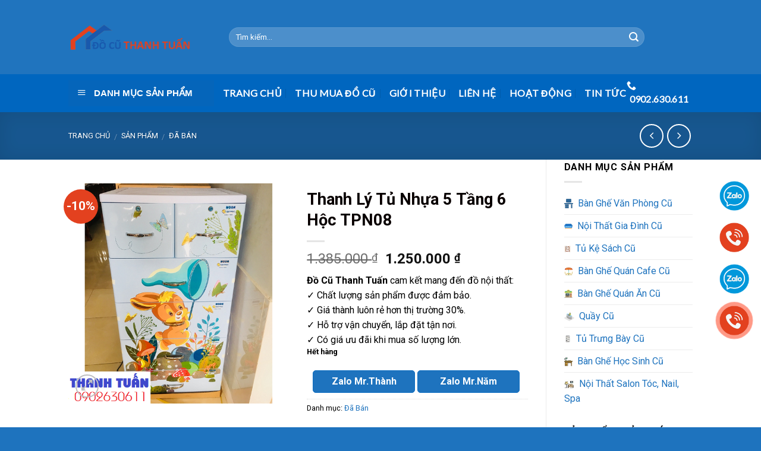

--- FILE ---
content_type: text/html; charset=UTF-8
request_url: https://thumuabanghe.vn/san-pham/thanh-ly-tu-nhua-5-tang-6-hoc-tpn08/
body_size: 38100
content:
<!DOCTYPE html> <!--[if IE 9 ]><html lang="vi" class="ie9 loading-site no-js"> <![endif]--> <!--[if IE 8 ]><html lang="vi" class="ie8 loading-site no-js"> <![endif]--> <!--[if (gte IE 9)|!(IE)]><!--><html lang="vi" class="loading-site no-js"> <!--<![endif]--><head><script data-no-optimize="1">var litespeed_docref=sessionStorage.getItem("litespeed_docref");litespeed_docref&&(Object.defineProperty(document,"referrer",{get:function(){return litespeed_docref}}),sessionStorage.removeItem("litespeed_docref"));</script> <script defer src="[data-uri]"></script> <meta charset="UTF-8" /><meta name="viewport" content="width=device-width, initial-scale=1.0, maximum-scale=1.0, user-scalable=no" /><meta name="google-site-verification" content="O7K_JXPxkXkeOgYceMUkGTekUja8utSacFalCYT8qJg" /><meta name="google-site-verification" content="ecFP537edpZfIbErSGZBVSMKw3zf3u6BVhhNyOEoM3g" /><link rel="profile" href="https://gmpg.org/xfn/11" /><link rel="pingback" href="https://thumuabanghe.vn/xmlrpc.php" /> <script defer src="[data-uri]"></script> <meta name='robots' content='index, follow, max-image-preview:large, max-snippet:-1, max-video-preview:-1' /><style>img:is([sizes="auto" i], [sizes^="auto," i]) { contain-intrinsic-size: 3000px 1500px }</style><title>Thanh Lý Tủ Nhựa 5 Tầng 6 Hộc TPN08 - Đồ Cũ Thanh Tuấn</title><meta name="description" content="Thanh Lý Tủ Nhựa 5 Tầng 6 Hộc TPN08 - Tất cả sản phẩm đều được kiểm tra kỹ lưỡng trước khi thanh lý, luôn có sẵn số lượng lớn." /><link rel="canonical" href="https://thumuabanghe.vn/san-pham/thanh-ly-tu-nhua-5-tang-6-hoc-tpn08/" /><meta property="og:locale" content="vi_VN" /><meta property="og:type" content="article" /><meta property="og:title" content="Thanh Lý Tủ Nhựa 5 Tầng 6 Hộc TPN08 - Đồ Cũ Thanh Tuấn" /><meta property="og:description" content="Thanh Lý Tủ Nhựa 5 Tầng 6 Hộc TPN08 - Tất cả sản phẩm đều được kiểm tra kỹ lưỡng trước khi thanh lý, luôn có sẵn số lượng lớn." /><meta property="og:url" content="https://thumuabanghe.vn/san-pham/thanh-ly-tu-nhua-5-tang-6-hoc-tpn08/" /><meta property="og:site_name" content="Đồ Cũ Thanh Tuấn" /><meta property="article:modified_time" content="2025-04-25T06:22:32+00:00" /><meta property="og:image" content="https://thumuabanghe.vn/wp-content/uploads/2019/03/tu-nhua-5-ngan-1250.png" /><meta property="og:image:width" content="550" /><meta property="og:image:height" content="550" /><meta property="og:image:type" content="image/png" /><meta name="twitter:card" content="summary_large_image" /> <script type="application/ld+json" class="yoast-schema-graph">{"@context":"https://schema.org","@graph":[{"@type":"WebPage","@id":"https://thumuabanghe.vn/san-pham/thanh-ly-tu-nhua-5-tang-6-hoc-tpn08/","url":"https://thumuabanghe.vn/san-pham/thanh-ly-tu-nhua-5-tang-6-hoc-tpn08/","name":"Thanh Lý Tủ Nhựa 5 Tầng 6 Hộc TPN08 - Đồ Cũ Thanh Tuấn","isPartOf":{"@id":"https://thumuabanghe.vn/#website"},"primaryImageOfPage":{"@id":"https://thumuabanghe.vn/san-pham/thanh-ly-tu-nhua-5-tang-6-hoc-tpn08/#primaryimage"},"image":{"@id":"https://thumuabanghe.vn/san-pham/thanh-ly-tu-nhua-5-tang-6-hoc-tpn08/#primaryimage"},"thumbnailUrl":"https://thumuabanghe.vn/wp-content/uploads/2019/03/tu-nhua-5-ngan-1250.png","datePublished":"2019-03-11T04:18:35+00:00","dateModified":"2025-04-25T06:22:32+00:00","description":"Thanh Lý Tủ Nhựa 5 Tầng 6 Hộc TPN08 - Tất cả sản phẩm đều được kiểm tra kỹ lưỡng trước khi thanh lý, luôn có sẵn số lượng lớn.","breadcrumb":{"@id":"https://thumuabanghe.vn/san-pham/thanh-ly-tu-nhua-5-tang-6-hoc-tpn08/#breadcrumb"},"inLanguage":"vi","potentialAction":[{"@type":"ReadAction","target":["https://thumuabanghe.vn/san-pham/thanh-ly-tu-nhua-5-tang-6-hoc-tpn08/"]}]},{"@type":"ImageObject","inLanguage":"vi","@id":"https://thumuabanghe.vn/san-pham/thanh-ly-tu-nhua-5-tang-6-hoc-tpn08/#primaryimage","url":"https://thumuabanghe.vn/wp-content/uploads/2019/03/tu-nhua-5-ngan-1250.png","contentUrl":"https://thumuabanghe.vn/wp-content/uploads/2019/03/tu-nhua-5-ngan-1250.png","width":550,"height":550},{"@type":"BreadcrumbList","@id":"https://thumuabanghe.vn/san-pham/thanh-ly-tu-nhua-5-tang-6-hoc-tpn08/#breadcrumb","itemListElement":[{"@type":"ListItem","position":1,"name":"Trang chủ","item":"https://thumuabanghe.vn/"},{"@type":"ListItem","position":2,"name":"Sản phẩm","item":"https://thumuabanghe.vn/san-pham/"},{"@type":"ListItem","position":3,"name":"Thanh Lý Tủ Nhựa 5 Tầng 6 Hộc TPN08"}]},{"@type":"WebSite","@id":"https://thumuabanghe.vn/#website","url":"https://thumuabanghe.vn/","name":"Đồ Cũ Thanh Tuấn","description":"Cung Cấp Nội Thất Gia Đình Cũ, Thanh Lý Bàn Ghế Văn Phòng, Thu Mua Bàn Ghế Cũ Giá Cạnh Tranh","potentialAction":[{"@type":"SearchAction","target":{"@type":"EntryPoint","urlTemplate":"https://thumuabanghe.vn/?s={search_term_string}"},"query-input":{"@type":"PropertyValueSpecification","valueRequired":true,"valueName":"search_term_string"}}],"inLanguage":"vi"}]}</script> <link rel="alternate" type="application/rss+xml" title="Dòng thông tin Đồ Cũ Thanh Tuấn &raquo;" href="https://thumuabanghe.vn/feed/" /><link rel="alternate" type="application/rss+xml" title="Đồ Cũ Thanh Tuấn &raquo; Dòng bình luận" href="https://thumuabanghe.vn/comments/feed/" /><link data-optimized="2" rel="stylesheet" href="https://thumuabanghe.vn/wp-content/litespeed/css/69ebc72ccbaa41a6efee12ff18993821.css?ver=19adc" /><style id='classic-theme-styles-inline-css' type='text/css'>/*! This file is auto-generated */
.wp-block-button__link{color:#fff;background-color:#32373c;border-radius:9999px;box-shadow:none;text-decoration:none;padding:calc(.667em + 2px) calc(1.333em + 2px);font-size:1.125em}.wp-block-file__button{background:#32373c;color:#fff;text-decoration:none}</style><style id='global-styles-inline-css' type='text/css'>:root{--wp--preset--aspect-ratio--square: 1;--wp--preset--aspect-ratio--4-3: 4/3;--wp--preset--aspect-ratio--3-4: 3/4;--wp--preset--aspect-ratio--3-2: 3/2;--wp--preset--aspect-ratio--2-3: 2/3;--wp--preset--aspect-ratio--16-9: 16/9;--wp--preset--aspect-ratio--9-16: 9/16;--wp--preset--color--black: #000000;--wp--preset--color--cyan-bluish-gray: #abb8c3;--wp--preset--color--white: #ffffff;--wp--preset--color--pale-pink: #f78da7;--wp--preset--color--vivid-red: #cf2e2e;--wp--preset--color--luminous-vivid-orange: #ff6900;--wp--preset--color--luminous-vivid-amber: #fcb900;--wp--preset--color--light-green-cyan: #7bdcb5;--wp--preset--color--vivid-green-cyan: #00d084;--wp--preset--color--pale-cyan-blue: #8ed1fc;--wp--preset--color--vivid-cyan-blue: #0693e3;--wp--preset--color--vivid-purple: #9b51e0;--wp--preset--gradient--vivid-cyan-blue-to-vivid-purple: linear-gradient(135deg,rgba(6,147,227,1) 0%,rgb(155,81,224) 100%);--wp--preset--gradient--light-green-cyan-to-vivid-green-cyan: linear-gradient(135deg,rgb(122,220,180) 0%,rgb(0,208,130) 100%);--wp--preset--gradient--luminous-vivid-amber-to-luminous-vivid-orange: linear-gradient(135deg,rgba(252,185,0,1) 0%,rgba(255,105,0,1) 100%);--wp--preset--gradient--luminous-vivid-orange-to-vivid-red: linear-gradient(135deg,rgba(255,105,0,1) 0%,rgb(207,46,46) 100%);--wp--preset--gradient--very-light-gray-to-cyan-bluish-gray: linear-gradient(135deg,rgb(238,238,238) 0%,rgb(169,184,195) 100%);--wp--preset--gradient--cool-to-warm-spectrum: linear-gradient(135deg,rgb(74,234,220) 0%,rgb(151,120,209) 20%,rgb(207,42,186) 40%,rgb(238,44,130) 60%,rgb(251,105,98) 80%,rgb(254,248,76) 100%);--wp--preset--gradient--blush-light-purple: linear-gradient(135deg,rgb(255,206,236) 0%,rgb(152,150,240) 100%);--wp--preset--gradient--blush-bordeaux: linear-gradient(135deg,rgb(254,205,165) 0%,rgb(254,45,45) 50%,rgb(107,0,62) 100%);--wp--preset--gradient--luminous-dusk: linear-gradient(135deg,rgb(255,203,112) 0%,rgb(199,81,192) 50%,rgb(65,88,208) 100%);--wp--preset--gradient--pale-ocean: linear-gradient(135deg,rgb(255,245,203) 0%,rgb(182,227,212) 50%,rgb(51,167,181) 100%);--wp--preset--gradient--electric-grass: linear-gradient(135deg,rgb(202,248,128) 0%,rgb(113,206,126) 100%);--wp--preset--gradient--midnight: linear-gradient(135deg,rgb(2,3,129) 0%,rgb(40,116,252) 100%);--wp--preset--font-size--small: 13px;--wp--preset--font-size--medium: 20px;--wp--preset--font-size--large: 36px;--wp--preset--font-size--x-large: 42px;--wp--preset--spacing--20: 0.44rem;--wp--preset--spacing--30: 0.67rem;--wp--preset--spacing--40: 1rem;--wp--preset--spacing--50: 1.5rem;--wp--preset--spacing--60: 2.25rem;--wp--preset--spacing--70: 3.38rem;--wp--preset--spacing--80: 5.06rem;--wp--preset--shadow--natural: 6px 6px 9px rgba(0, 0, 0, 0.2);--wp--preset--shadow--deep: 12px 12px 50px rgba(0, 0, 0, 0.4);--wp--preset--shadow--sharp: 6px 6px 0px rgba(0, 0, 0, 0.2);--wp--preset--shadow--outlined: 6px 6px 0px -3px rgba(255, 255, 255, 1), 6px 6px rgba(0, 0, 0, 1);--wp--preset--shadow--crisp: 6px 6px 0px rgba(0, 0, 0, 1);}:where(.is-layout-flex){gap: 0.5em;}:where(.is-layout-grid){gap: 0.5em;}body .is-layout-flex{display: flex;}.is-layout-flex{flex-wrap: wrap;align-items: center;}.is-layout-flex > :is(*, div){margin: 0;}body .is-layout-grid{display: grid;}.is-layout-grid > :is(*, div){margin: 0;}:where(.wp-block-columns.is-layout-flex){gap: 2em;}:where(.wp-block-columns.is-layout-grid){gap: 2em;}:where(.wp-block-post-template.is-layout-flex){gap: 1.25em;}:where(.wp-block-post-template.is-layout-grid){gap: 1.25em;}.has-black-color{color: var(--wp--preset--color--black) !important;}.has-cyan-bluish-gray-color{color: var(--wp--preset--color--cyan-bluish-gray) !important;}.has-white-color{color: var(--wp--preset--color--white) !important;}.has-pale-pink-color{color: var(--wp--preset--color--pale-pink) !important;}.has-vivid-red-color{color: var(--wp--preset--color--vivid-red) !important;}.has-luminous-vivid-orange-color{color: var(--wp--preset--color--luminous-vivid-orange) !important;}.has-luminous-vivid-amber-color{color: var(--wp--preset--color--luminous-vivid-amber) !important;}.has-light-green-cyan-color{color: var(--wp--preset--color--light-green-cyan) !important;}.has-vivid-green-cyan-color{color: var(--wp--preset--color--vivid-green-cyan) !important;}.has-pale-cyan-blue-color{color: var(--wp--preset--color--pale-cyan-blue) !important;}.has-vivid-cyan-blue-color{color: var(--wp--preset--color--vivid-cyan-blue) !important;}.has-vivid-purple-color{color: var(--wp--preset--color--vivid-purple) !important;}.has-black-background-color{background-color: var(--wp--preset--color--black) !important;}.has-cyan-bluish-gray-background-color{background-color: var(--wp--preset--color--cyan-bluish-gray) !important;}.has-white-background-color{background-color: var(--wp--preset--color--white) !important;}.has-pale-pink-background-color{background-color: var(--wp--preset--color--pale-pink) !important;}.has-vivid-red-background-color{background-color: var(--wp--preset--color--vivid-red) !important;}.has-luminous-vivid-orange-background-color{background-color: var(--wp--preset--color--luminous-vivid-orange) !important;}.has-luminous-vivid-amber-background-color{background-color: var(--wp--preset--color--luminous-vivid-amber) !important;}.has-light-green-cyan-background-color{background-color: var(--wp--preset--color--light-green-cyan) !important;}.has-vivid-green-cyan-background-color{background-color: var(--wp--preset--color--vivid-green-cyan) !important;}.has-pale-cyan-blue-background-color{background-color: var(--wp--preset--color--pale-cyan-blue) !important;}.has-vivid-cyan-blue-background-color{background-color: var(--wp--preset--color--vivid-cyan-blue) !important;}.has-vivid-purple-background-color{background-color: var(--wp--preset--color--vivid-purple) !important;}.has-black-border-color{border-color: var(--wp--preset--color--black) !important;}.has-cyan-bluish-gray-border-color{border-color: var(--wp--preset--color--cyan-bluish-gray) !important;}.has-white-border-color{border-color: var(--wp--preset--color--white) !important;}.has-pale-pink-border-color{border-color: var(--wp--preset--color--pale-pink) !important;}.has-vivid-red-border-color{border-color: var(--wp--preset--color--vivid-red) !important;}.has-luminous-vivid-orange-border-color{border-color: var(--wp--preset--color--luminous-vivid-orange) !important;}.has-luminous-vivid-amber-border-color{border-color: var(--wp--preset--color--luminous-vivid-amber) !important;}.has-light-green-cyan-border-color{border-color: var(--wp--preset--color--light-green-cyan) !important;}.has-vivid-green-cyan-border-color{border-color: var(--wp--preset--color--vivid-green-cyan) !important;}.has-pale-cyan-blue-border-color{border-color: var(--wp--preset--color--pale-cyan-blue) !important;}.has-vivid-cyan-blue-border-color{border-color: var(--wp--preset--color--vivid-cyan-blue) !important;}.has-vivid-purple-border-color{border-color: var(--wp--preset--color--vivid-purple) !important;}.has-vivid-cyan-blue-to-vivid-purple-gradient-background{background: var(--wp--preset--gradient--vivid-cyan-blue-to-vivid-purple) !important;}.has-light-green-cyan-to-vivid-green-cyan-gradient-background{background: var(--wp--preset--gradient--light-green-cyan-to-vivid-green-cyan) !important;}.has-luminous-vivid-amber-to-luminous-vivid-orange-gradient-background{background: var(--wp--preset--gradient--luminous-vivid-amber-to-luminous-vivid-orange) !important;}.has-luminous-vivid-orange-to-vivid-red-gradient-background{background: var(--wp--preset--gradient--luminous-vivid-orange-to-vivid-red) !important;}.has-very-light-gray-to-cyan-bluish-gray-gradient-background{background: var(--wp--preset--gradient--very-light-gray-to-cyan-bluish-gray) !important;}.has-cool-to-warm-spectrum-gradient-background{background: var(--wp--preset--gradient--cool-to-warm-spectrum) !important;}.has-blush-light-purple-gradient-background{background: var(--wp--preset--gradient--blush-light-purple) !important;}.has-blush-bordeaux-gradient-background{background: var(--wp--preset--gradient--blush-bordeaux) !important;}.has-luminous-dusk-gradient-background{background: var(--wp--preset--gradient--luminous-dusk) !important;}.has-pale-ocean-gradient-background{background: var(--wp--preset--gradient--pale-ocean) !important;}.has-electric-grass-gradient-background{background: var(--wp--preset--gradient--electric-grass) !important;}.has-midnight-gradient-background{background: var(--wp--preset--gradient--midnight) !important;}.has-small-font-size{font-size: var(--wp--preset--font-size--small) !important;}.has-medium-font-size{font-size: var(--wp--preset--font-size--medium) !important;}.has-large-font-size{font-size: var(--wp--preset--font-size--large) !important;}.has-x-large-font-size{font-size: var(--wp--preset--font-size--x-large) !important;}
:where(.wp-block-post-template.is-layout-flex){gap: 1.25em;}:where(.wp-block-post-template.is-layout-grid){gap: 1.25em;}
:where(.wp-block-columns.is-layout-flex){gap: 2em;}:where(.wp-block-columns.is-layout-grid){gap: 2em;}
:root :where(.wp-block-pullquote){font-size: 1.5em;line-height: 1.6;}</style><style id='woocommerce-inline-inline-css' type='text/css'>.woocommerce form .form-row .required { visibility: visible; }</style> <script type="litespeed/javascript" data-src="https://thumuabanghe.vn/wp-includes/js/jquery/jquery.min.js" id="jquery-core-js"></script> <script defer id="wc-single-product-js-extra" src="[data-uri]"></script> <script defer id="woocommerce-js-extra" src="[data-uri]"></script> <link rel="https://api.w.org/" href="https://thumuabanghe.vn/wp-json/" /><link rel="alternate" title="JSON" type="application/json" href="https://thumuabanghe.vn/wp-json/wp/v2/product/5311" /><link rel="EditURI" type="application/rsd+xml" title="RSD" href="https://thumuabanghe.vn/xmlrpc.php?rsd" /><meta name="generator" content="WordPress 6.8.3" /><meta name="generator" content="WooCommerce 10.2.3" /><link rel='shortlink' href='https://thumuabanghe.vn/?p=5311' /><link rel="alternate" title="oNhúng (JSON)" type="application/json+oembed" href="https://thumuabanghe.vn/wp-json/oembed/1.0/embed?url=https%3A%2F%2Fthumuabanghe.vn%2Fsan-pham%2Fthanh-ly-tu-nhua-5-tang-6-hoc-tpn08%2F" /><link rel="alternate" title="oNhúng (XML)" type="text/xml+oembed" href="https://thumuabanghe.vn/wp-json/oembed/1.0/embed?url=https%3A%2F%2Fthumuabanghe.vn%2Fsan-pham%2Fthanh-ly-tu-nhua-5-tang-6-hoc-tpn08%2F&#038;format=xml" /> <script defer src="[data-uri]"></script><script defer src="[data-uri]"></script><style>.bg{opacity: 0; transition: opacity 1s; -webkit-transition: opacity 1s;} .bg-loaded{opacity: 1;}</style><!--[if IE]><link rel="stylesheet" type="text/css" href="https://thumuabanghe.vn/wp-content/themes/flatsome/assets/css/ie-fallback.css"><script src="//cdnjs.cloudflare.com/ajax/libs/html5shiv/3.6.1/html5shiv.js"></script><script>var head = document.getElementsByTagName('head')[0],style = document.createElement('style');style.type = 'text/css';style.styleSheet.cssText = ':before,:after{content:none !important';head.appendChild(style);setTimeout(function(){head.removeChild(style);}, 0);</script><script src="https://thumuabanghe.vn/wp-content/themes/flatsome/assets/libs/ie-flexibility.js"></script><![endif]--> <script defer src="[data-uri]"></script> <script defer src="[data-uri]"></script> <noscript><img height="1" width="1" style="display:none"
src="https://www.facebook.com/tr?id=1006818800632676&ev=PageView&noscript=1"
/></noscript> <noscript><style>.woocommerce-product-gallery{ opacity: 1 !important; }</style></noscript><link rel="icon" href="https://thumuabanghe.vn/wp-content/uploads/2017/10/cropped-ico-noi-that-130x130.png" sizes="32x32" /><link rel="icon" href="https://thumuabanghe.vn/wp-content/uploads/2017/10/cropped-ico-noi-that-300x300.png" sizes="192x192" /><link rel="apple-touch-icon" href="https://thumuabanghe.vn/wp-content/uploads/2017/10/cropped-ico-noi-that-300x300.png" /><meta name="msapplication-TileImage" content="https://thumuabanghe.vn/wp-content/uploads/2017/10/cropped-ico-noi-that-300x300.png" /><style id="custom-css" type="text/css">:root {--primary-color: #1e73be;}/* Site Width */.header-main{height: 125px}#logo img{max-height: 125px}#logo{width:240px;}.stuck #logo img{padding:30px 0;}.header-bottom{min-height: 45px}.header-top{min-height: 20px}.transparent .header-main{height: 265px}.transparent #logo img{max-height: 265px}.has-transparent + .page-title:first-of-type,.has-transparent + #main > .page-title,.has-transparent + #main > div > .page-title,.has-transparent + #main .page-header-wrapper:first-of-type .page-title{padding-top: 315px;}.header.show-on-scroll,.stuck .header-main{height:70px!important}.stuck #logo img{max-height: 70px!important}.search-form{ width: 90%;}.header-bg-color, .header-wrapper {background-color: rgba(30,115,190,0.9)}.header-bottom {background-color: #0066bf}.header-main .nav > li > a{line-height: 16px }.header-bottom-nav > li > a{line-height: 22px }@media (max-width: 549px) {.header-main{height: 70px}#logo img{max-height: 70px}}.nav-dropdown-has-arrow li.has-dropdown:before{border-bottom-color: #ffffff;}.nav .nav-dropdown{border-color: #ffffff }.nav-dropdown{border-radius:10px}.nav-dropdown{font-size:100%}.nav-dropdown-has-arrow li.has-dropdown:after{border-bottom-color: #1e73be;}.nav .nav-dropdown{background-color: #1e73be}/* Color */.accordion-title.active, .has-icon-bg .icon .icon-inner,.logo a, .primary.is-underline, .primary.is-link, .badge-outline .badge-inner, .nav-outline > li.active> a,.nav-outline >li.active > a, .cart-icon strong,[data-color='primary'], .is-outline.primary{color: #1e73be;}/* Color !important */[data-text-color="primary"]{color: #1e73be!important;}/* Background */.scroll-to-bullets a,.featured-title, .label-new.menu-item > a:after, .nav-pagination > li > .current,.nav-pagination > li > span:hover,.nav-pagination > li > a:hover,.has-hover:hover .badge-outline .badge-inner,button[type="submit"], .button.wc-forward:not(.checkout):not(.checkout-button), .button.submit-button, .button.primary:not(.is-outline),.featured-table .title,.is-outline:hover, .has-icon:hover .icon-label,.nav-dropdown-bold .nav-column li > a:hover, .nav-dropdown.nav-dropdown-bold > li > a:hover, .nav-dropdown-bold.dark .nav-column li > a:hover, .nav-dropdown.nav-dropdown-bold.dark > li > a:hover, .is-outline:hover, .tagcloud a:hover,.grid-tools a, input[type='submit']:not(.is-form), .box-badge:hover .box-text, input.button.alt,.nav-box > li > a:hover,.nav-box > li.active > a,.nav-pills > li.active > a ,.current-dropdown .cart-icon strong, .cart-icon:hover strong, .nav-line-bottom > li > a:before, .nav-line-grow > li > a:before, .nav-line > li > a:before,.banner, .header-top, .slider-nav-circle .flickity-prev-next-button:hover svg, .slider-nav-circle .flickity-prev-next-button:hover .arrow, .primary.is-outline:hover, .button.primary:not(.is-outline), input[type='submit'].primary, input[type='submit'].primary, input[type='reset'].button, input[type='button'].primary, .badge-inner{background-color: #1e73be;}/* Border */.nav-vertical.nav-tabs > li.active > a,.scroll-to-bullets a.active,.nav-pagination > li > .current,.nav-pagination > li > span:hover,.nav-pagination > li > a:hover,.has-hover:hover .badge-outline .badge-inner,.accordion-title.active,.featured-table,.is-outline:hover, .tagcloud a:hover,blockquote, .has-border, .cart-icon strong:after,.cart-icon strong,.blockUI:before, .processing:before,.loading-spin, .slider-nav-circle .flickity-prev-next-button:hover svg, .slider-nav-circle .flickity-prev-next-button:hover .arrow, .primary.is-outline:hover{border-color: #1e73be}.nav-tabs > li.active > a{border-top-color: #1e73be}/* Fill */.slider .flickity-prev-next-button:hover svg,.slider .flickity-prev-next-button:hover .arrow{fill: #1e73be;}body{font-size: 100%;}@media screen and (max-width: 549px){body{font-size: 100%;}}body{font-family:"Roboto", sans-serif}body{font-weight: 0}body{color: #000000}.nav > li > a {font-family:"Lato", sans-serif;}.nav > li > a {font-weight: 0;}h1,h2,h3,h4,h5,h6,.heading-font, .off-canvas-center .nav-sidebar.nav-vertical > li > a{font-family: "Roboto", sans-serif;}h1,h2,h3,h4,h5,h6,.heading-font,.banner h1,.banner h2{font-weight: 700;}h1,h2,h3,h4,h5,h6,.heading-font{color: #090000;}.alt-font{font-family: "Lato", sans-serif;}.alt-font{font-weight: 0!important;}.header:not(.transparent) .header-bottom-nav.nav > li > a{color: #ffffff;}.header:not(.transparent) .header-bottom-nav.nav > li > a:hover,.header:not(.transparent) .header-bottom-nav.nav > li.active > a,.header:not(.transparent) .header-bottom-nav.nav > li.current > a,.header:not(.transparent) .header-bottom-nav.nav > li > a.active,.header:not(.transparent) .header-bottom-nav.nav > li > a.current{color: #dd3333;}.header-bottom-nav.nav-line-bottom > li > a:before,.header-bottom-nav.nav-line-grow > li > a:before,.header-bottom-nav.nav-line > li > a:before,.header-bottom-nav.nav-box > li > a:hover,.header-bottom-nav.nav-box > li.active > a,.header-bottom-nav.nav-pills > li > a:hover,.header-bottom-nav.nav-pills > li.active > a{color:#FFF!important;background-color: #dd3333;}a{color: #1e73be;}a:hover{color: #111111;}.tagcloud a:hover{border-color: #111111;background-color: #111111;}@media screen and (min-width: 550px){.products .box-vertical .box-image{min-width: 300px!important;width: 300px!important;}}.footer-2{background-color: #1e73be}.absolute-footer, html{background-color: #1e73be}.label-new.menu-item > a:after{content:"New";}.label-hot.menu-item > a:after{content:"Hot";}.label-sale.menu-item > a:after{content:"Sale";}.label-popular.menu-item > a:after{content:"Popular";}</style><style type="text/css" id="wp-custom-css">@media (max-width: 768px) {
  .ot-vertical-menu ul li a {
    font-size: 13px !important; 
  }
}
/* Định dạng chung */
.call-now, .zalo-chat {
    position: fixed;
    right: 15px;
    z-index: 9999;
    width: 60px;
    height: 60px;
    text-align: center;
    border-radius: 50%;
    padding: 5px;
    transition: transform 0.3s ease-in-out;
}

.call-now:hover, .zalo-chat:hover {
    transform: scale(1.1);
}
/*.call-1 { bottom: 290px; }
.zalo-1 { bottom: 360px; }
.call-2 { bottom: 150px; }
.zalo-2 { bottom: 220px; }*/
/* Hiệu ứng lan tỏa cho nút gọi */
.call-1 { bottom: 150px; }
.zalo-1 { bottom: 220px; }
.zalo-3 { bottom: 290px; }
.zalo-2 { bottom: 360px; }
.call-now .pulse {
    position: absolute;
    top: 50%;
    left: 50%;
    width: 60px;
    height: 60px;
    background: rgb(277 65 31);
    border-radius: 50%;
    transform: translate(-50%, -50%);
    animation: pulse-animation 1.5s infinite;
    z-index: -1;
}

@keyframes pulse-animation {
    0% {
        transform: translate(-50%, -50%) scale(0.75);
        opacity: 0.8;
    }
    50% {
        transform: translate(-50%, -50%) scale(1.2);
        opacity: 0.4;
    }
    100% {
        transform: translate(-50%, -50%) scale(1.3);
        opacity: 0;
    }
}
/* Css gọi ngay sản phẩm */
.LH {
    padding: 10px;
    border-radius: 10px 10px 0 0;
    margin-bottom: 0;
    font-size: 16px;
		font-weight: 700;}
.LH-GOINGAY {
    width: 49%;
    color: #fff;
    background-color: #1e73be;
    border: 1px solid #0d6dc1;
    padding: 8px 15px;
    display: inline-block;
    text-align: center;
    border-radius: 5px;
    line-height: 20px;
}
.LH-ZALO {
    width: 49%;
    color: #fff;
    background-color: #1e73be;
    border: 1px solid #0d6dc1;
    padding: 8px 15px;
    display: inline-block;
    text-align: center;
    border-radius: 5px;
    line-height: 20px;
}
/* Css bài viết liên quan */
.feature {
    position: relative;
    overflow: hidden;
}
.feature::before {
	content: "";
	display: block;
	padding-top: 56.25%;
}
.feature .image{
    position: absolute;
    top: 0;
    left: 0;
    bottom: 0;
    right: 0;
    margin: auto;
    background-size: cover;
    background-position: center;
}
ul.row.related-post li {
    list-style: none;
}
.related-title {
    line-height: 1.3 !important;
    margin-top: 10px !important;
}</style> <script defer src="[data-uri]"></script> <link rel="alternate" href="https://thumuabanghe.vn" hreflang="vi-vn" /> <script defer src="[data-uri]"></script> <noscript><img height="1" width="1" style="display:none"
src="https://www.facebook.com/tr?id=524694571039273&ev=PageView&noscript=1"
/></noscript></head><body data-rsssl=1 class="wp-singular product-template-default single single-product postid-5311 wp-theme-flatsome wp-child-theme-flatsome-child theme-flatsome ot-vertical-menu ot-overplay ot-submenu-top ot-menu-show-home woocommerce woocommerce-page woocommerce-no-js lightbox nav-dropdown-has-arrow"><div class="zalo-chat zalo-1"> <a href="https://zalo.me/0918366921" target="_blank" title="Chat Zalo" rel="nofollow noopener"> <img data-lazyloaded="1" src="[data-uri]" width="80" height="60" data-src="https://thumuabanghe.vn/wp-content/uploads/2025/07/icon-zalo-tt.png"> </a></div><div class="zalo-chat zalo-2"> <a href="https://zalo.me/0902630611" target="_blank" title="Chat Zalo" rel="nofollow noopener"> <img data-lazyloaded="1" src="[data-uri]" width="80" height="60" data-src="https://thumuabanghe.vn/wp-content/uploads/2025/07/icon-zalo-tt.png"> </a></div><div class="zalo-chat zalo-3"> <a href="tel:0902630611" target="_blank" title="Chat Zalo" rel="nofollow noopener"> <img data-lazyloaded="1" src="[data-uri]" width="80" height="60" data-src="https://thumuabanghe.vn/wp-content/uploads/2025/07/icon-goi-tt.png"> </a></div><div class="call-now call-1"> <a href="tel:0918366921" title="Gọi ngay"><div class="pulse"></div> <img data-lazyloaded="1" src="[data-uri]" width="80" height="50" data-src="https://thumuabanghe.vn/wp-content/uploads/2025/07/icon-goi-tt.png"> </a></div> <noscript><iframe data-lazyloaded="1" src="about:blank" data-litespeed-src="https://www.googletagmanager.com/ns.html?id=GTM-T64SJLL"
height="0" width="0" style="display:none;visibility:hidden"></iframe></noscript> <script defer src="https://www.googletagmanager.com/gtag/js?id=UA-144746167-1"></script> <script defer src="[data-uri]"></script> <a class="skip-link screen-reader-text" href="#main">Skip to content</a><div id="wrapper"><header id="header" class="header has-sticky sticky-jump"><div class="header-wrapper"><div id="masthead" class="header-main nav-dark"><div class="header-inner flex-row container logo-left medium-logo-center" role="navigation"><div id="logo" class="flex-col logo"> <a href="https://thumuabanghe.vn/" title="Đồ Cũ Thanh Tuấn - Cung Cấp Nội Thất Gia Đình Cũ, Thanh Lý Bàn Ghế Văn Phòng, Thu Mua Bàn Ghế Cũ Giá Cạnh Tranh" rel="home"> <img data-lazyloaded="1" src="[data-uri]" width="240" height="125" data-src="https://thumuabanghe.vn/wp-content/uploads/2023/06/logothanhtuandocudep.png" class="header_logo header-logo" alt="Đồ Cũ Thanh Tuấn"/><img data-lazyloaded="1" src="[data-uri]"  width="240" height="125" data-src="https://thumuabanghe.vn/wp-content/uploads/2023/06/logothanhtuandocudep.png" class="header-logo-dark" alt="Đồ Cũ Thanh Tuấn"/></a></div><div class="flex-col show-for-medium flex-left"><ul class="mobile-nav nav nav-left "><li class="nav-icon has-icon"> <a href="#" data-open="#main-menu" data-pos="left" data-bg="main-menu-overlay" data-color="" class="is-small" aria-controls="main-menu" aria-expanded="false"> <i class="icon-menu" ></i> </a></li></ul></div><div class="flex-col hide-for-medium flex-left
flex-grow"><ul class="header-nav header-nav-main nav nav-left  nav-uppercase" ><li class="header-search-form search-form html relative has-icon"><div class="header-search-form-wrapper"><div class="searchform-wrapper ux-search-box relative form-flat is-normal"><form method="get" class="searchform" action="https://thumuabanghe.vn/" role="search"><div class="flex-row relative"><div class="flex-col flex-grow"> <input type="search" class="search-field mb-0" name="s" value="" placeholder="Tìm kiếm&hellip;" /> <input type="hidden" name="post_type" value="product" /></div><div class="flex-col"> <button type="submit" class="ux-search-submit submit-button secondary button icon mb-0"> <i class="icon-search" ></i> </button></div></div><div class="live-search-results text-left z-top"></div></form></div></div></li></ul></div><div class="flex-col hide-for-medium flex-right"><ul class="header-nav header-nav-main nav nav-right  nav-uppercase"></ul></div><div class="flex-col show-for-medium flex-right"><ul class="mobile-nav nav nav-right "><li class="html header-button-2"><div class="header-button"> <a href="tel:0902630611" class="button secondary is-outline box-shadow-1 box-shadow-1-hover"  style="border-radius:99px;"> <span>Hotline: 0902630611</span> </a></div></li></ul></div></div><div class="container"><div class="top-divider full-width"></div></div></div><div id="wide-nav" class="header-bottom wide-nav flex-has-center hide-for-medium"><div class="flex-row container"><div class="flex-col hide-for-medium flex-left"><ul class="nav header-nav header-bottom-nav nav-left  nav-divided nav-uppercase"><div id="mega-menu-wrap"
class="ot-vm-hover"><div id="mega-menu-title"> <i class="icon-menu"></i> DANH MỤC SẢN PHẨM</div><ul id="mega_menu" class="sf-menu sf-vertical"><li id="menu-item-16885" class="menu-item menu-item-type-custom menu-item-object-custom menu-item-has-children menu-item-16885"><a href="https://thumuabanghe.vn/danh-muc/noi-that-van-phong-cu/"><img data-lazyloaded="1" src="[data-uri]" width="30" height="30" data-src="https://thumuabanghe.vn/wp-content/uploads/2023/06/icon4.png" class="_mi _before _image" alt="" aria-hidden="true" decoding="async" /><span>Bàn Ghế Văn Phòng Cũ</span></a><ul class="sub-menu"><li id="menu-item-16886" class="menu-item menu-item-type-custom menu-item-object-custom menu-item-16886"><a href="https://thumuabanghe.vn/danh-muc/ban-lam-viec-thanh-ly/">Bàn Làm Việc Cũ</a></li><li id="menu-item-16887" class="menu-item menu-item-type-custom menu-item-object-custom menu-item-16887"><a href="https://thumuabanghe.vn/danh-muc/ban-giam-doc-cu/">Bàn Ghế Giám Đốc Cũ</a></li><li id="menu-item-16888" class="menu-item menu-item-type-custom menu-item-object-custom menu-item-16888"><a href="https://thumuabanghe.vn/danh-muc/ban-hop-cu/">Bàn Ghế Họp Cũ</a></li><li id="menu-item-17015" class="menu-item menu-item-type-custom menu-item-object-custom menu-item-17015"><a href="https://thumuabanghe.vn/danh-muc/ghe-van-phong-thanh-ly/">Ghế Văn Phòng Cũ</a></li><li id="menu-item-16889" class="menu-item menu-item-type-custom menu-item-object-custom menu-item-16889"><a href="https://thumuabanghe.vn/danh-muc/tu-ho-so-cu/">Tủ Hồ Sơ Cũ</a></li></ul></li><li id="menu-item-16890" class="menu-item menu-item-type-custom menu-item-object-custom menu-item-has-children menu-item-16890"><a href="https://thumuabanghe.vn/danh-muc/noi-that-gia-dinh/"><img data-lazyloaded="1" src="[data-uri]" width="30" height="30" data-src="https://thumuabanghe.vn/wp-content/uploads/2023/06/icon3.png" class="_mi _before _image" alt="" aria-hidden="true" decoding="async" /><span>Nội Thất Gia Đình Cũ</span></a><ul class="sub-menu"><li id="menu-item-16891" class="menu-item menu-item-type-custom menu-item-object-custom menu-item-16891"><a href="https://thumuabanghe.vn/danh-muc/salon-cu-sofa-cu/">Sofa Cũ</a></li><li id="menu-item-16892" class="menu-item menu-item-type-custom menu-item-object-custom menu-item-16892"><a href="https://thumuabanghe.vn/danh-muc/salon-thanh-ly/">Salon Gỗ Cũ</a></li><li id="menu-item-16896" class="menu-item menu-item-type-custom menu-item-object-custom menu-item-16896"><a href="https://thumuabanghe.vn/danh-muc/tu-giay-dep-cu/">Tủ Giày Dép Cũ</a></li><li id="menu-item-16897" class="menu-item menu-item-type-custom menu-item-object-custom menu-item-16897"><a href="https://thumuabanghe.vn/danh-muc/tu-ke-tivi-cu/">Kệ Tivi Cũ</a></li><li id="menu-item-16893" class="menu-item menu-item-type-custom menu-item-object-custom menu-item-has-children menu-item-16893"><a href="https://thumuabanghe.vn/danh-muc/tu-quan-ao-cu/">Tủ Quần Áo Cũ</a><ul class="sub-menu"><li id="menu-item-19844" class="menu-item menu-item-type-custom menu-item-object-custom menu-item-19844"><a href="https://thumuabanghe.vn/danh-muc/tu-quan-ao-nhua-cu/">Tủ Quần Áo Nhựa Cũ</a></li></ul></li><li id="menu-item-16894" class="menu-item menu-item-type-custom menu-item-object-custom menu-item-has-children menu-item-16894"><a href="https://thumuabanghe.vn/danh-muc/giuong-cu/">Giường Cũ</a><ul class="sub-menu"><li id="menu-item-19843" class="menu-item menu-item-type-custom menu-item-object-custom menu-item-19843"><a href="https://thumuabanghe.vn/danh-muc/giuong-sat-cu/">Giường Sắt Cũ</a></li></ul></li><li id="menu-item-23656" class="menu-item menu-item-type-custom menu-item-object-custom menu-item-23656"><a href="https://thumuabanghe.vn/danh-muc/tu-dung-do-cu/">Tủ Đựng Đồ Cũ</a></li><li id="menu-item-19605" class="menu-item menu-item-type-custom menu-item-object-custom menu-item-19605"><a href="https://thumuabanghe.vn/danh-muc/thanh-ly-nem-cu/">Nệm Cũ</a></li><li id="menu-item-16895" class="menu-item menu-item-type-custom menu-item-object-custom menu-item-16895"><a href="https://thumuabanghe.vn/danh-muc/ban-an-cu/">Bàn Ăn Cũ</a></li><li id="menu-item-16898" class="menu-item menu-item-type-custom menu-item-object-custom menu-item-16898"><a href="https://thumuabanghe.vn/danh-muc/ban-trang-diem-cu/">Bàn Trang Điểm Cũ</a></li><li id="menu-item-16899" class="menu-item menu-item-type-custom menu-item-object-custom menu-item-16899"><a href="https://thumuabanghe.vn/danh-muc/tu-ke-bep-cu/">Tủ Bếp Cũ</a></li><li id="menu-item-16900" class="menu-item menu-item-type-custom menu-item-object-custom menu-item-16900"><a href="https://thumuabanghe.vn/danh-muc/ban-tu-tho-thanh-ly/">Tủ Thờ Cũ</a></li><li id="menu-item-20547" class="menu-item menu-item-type-custom menu-item-object-custom menu-item-20547"><a href="https://thumuabanghe.vn/danh-muc/tranh-treo-tuong-cu/">Tranh Treo Tường Cũ</a></li><li id="menu-item-17399" class="menu-item menu-item-type-custom menu-item-object-custom menu-item-17399"><a href="https://thumuabanghe.vn/danh-muc/do-gia-dung-cu/">Đồ Gia Dụng Cũ</a></li><li id="menu-item-35541" class="menu-item menu-item-type-custom menu-item-object-custom menu-item-35541"><a href="https://thumuabanghe.vn/danh-muc/do-dien-tu-cu/">Đồ Điện Tử &#8211; Điện Lạnh Cũ</a></li></ul></li><li id="menu-item-20549" class="menu-item menu-item-type-custom menu-item-object-custom menu-item-20549"><a href="https://thumuabanghe.vn/danh-muc/tu-ke-sach-cu/"><img data-lazyloaded="1" src="[data-uri]" width="30" height="30" data-src="https://thumuabanghe.vn/wp-content/uploads/2024/04/icon.png" class="_mi _before _image" alt="" aria-hidden="true" decoding="async" /><span>Tủ Kệ Sách Cũ</span></a></li><li id="menu-item-16901" class="menu-item menu-item-type-custom menu-item-object-custom menu-item-16901"><a href="https://thumuabanghe.vn/danh-muc/ban-ghe-cafe-cu/"><img data-lazyloaded="1" src="[data-uri]" width="30" height="30" data-src="https://thumuabanghe.vn/wp-content/uploads/2023/06/icon4.jpg" class="_mi _before _image" alt="" aria-hidden="true" decoding="async" /><span>Bàn Ghế Quán Cafe Cũ</span></a></li><li id="menu-item-16902" class="menu-item menu-item-type-custom menu-item-object-custom menu-item-16902"><a href="https://thumuabanghe.vn/danh-muc/ban-ghe-quan-nha-hang/"><img data-lazyloaded="1" src="[data-uri]" width="30" height="30" data-src="https://thumuabanghe.vn/wp-content/uploads/2023/06/icon2.png" class="_mi _before _image" alt="" aria-hidden="true" decoding="async" /><span>Bàn Ghế Quán Ăn Cũ</span></a></li><li id="menu-item-16903" class="menu-item menu-item-type-custom menu-item-object-custom menu-item-16903"><a href="https://thumuabanghe.vn/danh-muc/quay-cu/"><img data-lazyloaded="1" src="[data-uri]" width="150" height="150" data-src="https://thumuabanghe.vn/wp-content/uploads/2023/07/q-icon-150x150.png" class="_mi _before _image" alt="" aria-hidden="true" decoding="async" data-srcset="https://thumuabanghe.vn/wp-content/uploads/2023/07/q-icon-150x150.png 150w, https://thumuabanghe.vn/wp-content/uploads/2023/07/q-icon-100x100.png 100w, https://thumuabanghe.vn/wp-content/uploads/2023/07/q-icon.png 280w" data-sizes="(max-width: 150px) 100vw, 150px" /><span>Quầy Cũ</span></a></li><li id="menu-item-16904" class="menu-item menu-item-type-custom menu-item-object-custom menu-item-16904"><a href="https://thumuabanghe.vn/danh-muc/tu-trung-bay-cu/"><img data-lazyloaded="1" src="[data-uri]" width="30" height="30" data-src="https://thumuabanghe.vn/wp-content/uploads/2023/06/icon5.jpg" class="_mi _before _image" alt="" aria-hidden="true" decoding="async" /><span>Tủ Trưng Bày Cũ</span></a></li><li id="menu-item-16905" class="menu-item menu-item-type-custom menu-item-object-custom menu-item-16905"><a href="https://thumuabanghe.vn/danh-muc/ban-ghe-hoc-sinh-cu/"><img data-lazyloaded="1" src="[data-uri]" width="30" height="30" data-src="https://thumuabanghe.vn/wp-content/uploads/2023/06/icon1.png" class="_mi _before _image" alt="" aria-hidden="true" decoding="async" /><span>Bàn Ghế Học Sinh Cũ</span></a></li><li id="menu-item-16906" class="menu-item menu-item-type-custom menu-item-object-custom menu-item-16906"><a href="https://thumuabanghe.vn/danh-muc/noi-that-salon-toc-nail-spa-cu/"><img data-lazyloaded="1" src="[data-uri]" width="30" height="26" data-src="https://thumuabanghe.vn/wp-content/uploads/2023/06/icon6.jpg" class="_mi _before _image" alt="" aria-hidden="true" decoding="async" /><span>Nội Thất Salon Tóc, Nail, Spa</span></a></li></ul></div></ul></div><div class="flex-col hide-for-medium flex-center"><ul class="nav header-nav header-bottom-nav nav-center  nav-divided nav-uppercase"><li id="menu-item-18288" class="menu-item menu-item-type-custom menu-item-object-custom  menu-item-18288"><a href="/" class="nav-top-link">Trang Chủ</a></li><li id="menu-item-1173" class="menu-item menu-item-type-custom menu-item-object-custom  menu-item-1173"><a href="https://thumuabanghe.vn/thu-mua-do-cu/" class="nav-top-link">Thu Mua Đồ Cũ</a></li><li id="menu-item-598" class="menu-item menu-item-type-post_type menu-item-object-page  menu-item-598"><a href="https://thumuabanghe.vn/gioi-thieu/" class="nav-top-link">Giới thiệu</a></li><li id="menu-item-614" class="menu-item menu-item-type-post_type menu-item-object-page  menu-item-614"><a href="https://thumuabanghe.vn/lien-he/" class="nav-top-link">Liên Hệ</a></li><li id="menu-item-9744" class="menu-item menu-item-type-taxonomy menu-item-object-category  menu-item-9744"><a href="https://thumuabanghe.vn/hoat-dong-cua-hang/" class="nav-top-link">Hoạt Động</a></li><li id="menu-item-309" class="menu-item menu-item-type-taxonomy menu-item-object-category  menu-item-309"><a href="https://thumuabanghe.vn/tin-tuc/" class="nav-top-link">Tin Tức</a></li></ul></div><div class="flex-col hide-for-medium flex-right flex-grow"><ul class="nav header-nav header-bottom-nav nav-right  nav-divided nav-uppercase"><li class="header-contact-wrapper"><ul id="header-contact" class="nav nav-divided nav-uppercase header-contact"><li class=""> <a href="tel:0902.630.611" class="tooltip" title="0902.630.611"> <i class="icon-phone" style="font-size:16px;"></i> <span>0902.630.611</span> </a></li></ul></li></ul></div></div></div><div class="header-bg-container fill"><div class="header-bg-image fill"></div><div class="header-bg-color fill"></div></div></div> <script type="application/ld+json">{
	"@context": "http://schema.org",
  	"@type": "localbusiness",
"@id":"https://thumuabanghe.vn/",
	"url": "https://thumuabanghe.vn/",
	"logo": "https://thumuabanghe.vn/wp-content/uploads/2018/04/thu-mua-ban-ghe.png",
    "image":"https://thumuabanghe.vn/wp-content/uploads/2018/04/thu-mua-ban-ghe.png",
    "priceRange":"1000$-40000$",
	"hasMap": "https://www.google.com/maps/place/%C4%90%E1%BB%92+C%C5%A8+THANH+TU%E1%BA%A4N/@10.7821054,106.6508809,15z/data=!4m5!3m4!1s0x0:0xd2a975feb04cc318!8m2!3d10.7821054!4d106.6508809?shorturl=1",
"email": "mailto:Muabanghecu@gmail.com",
    "founder": "Thanh Tuấn",
  	"address": {
    	"@type": "PostalAddress",
    	"addressLocality": "Tân Bình",
        "addressCountry": "VIỆT NAM",
    	"addressRegion": "Hồ Chí Minh",
    	"postalCode":"700000",
    	"streetAddress": "958/6/5 Lạc Long Quân, Phường 8, Tân Bình, Hồ Chí Minh"
  	},
  	"description": "Cửa hàng mua bán nội thất và thanh lý nội thất cũ giá rẻ",
	"name": "ĐỒ CŨ THANH TUẤN",
  	"telephone": "090-2630-611",
  	"openingHoursSpecification": [
  {
    "@type": "OpeningHoursSpecification",
    "dayOfWeek": [
      "Monday",
      "Tuesday",
      "Wednesday",
      "Thursday",
      "Friday"
    ],
    "opens": "08:00",
    "closes": "20:00"
  },
  {
    "@type": "OpeningHoursSpecification",
    "dayOfWeek": [
      "Saturday"
    ],
    "opens": "8:00",
    "closes": "20:00"
  }
],
  	"geo": {
    	"@type": "GeoCoordinates",
   	"latitude": "10.7821054",
    	"longitude": "106.6508809"
 		}, 			
  
  	"sameAs" : [ "https://www.facebook.com/docuthanhtuan/",
    	"https://twitter.com/yugione02",
		"https://www.linkedin.com/in/do-cu-thanh-tuan-8a9b9b152/",
		"https://www.pinterest.com/thumuabanghe/",
		"https://plus.google.com/u/2/114229902158472799006",
        "https://kinhnghiemnoithatgiadinh.tumblr.com/"]
	}</script> <script type="application/ld+json">{
  "@context": "http://schema.org",
  "@type": "Person",
  "name": "Hải Đăng",
  "jobTitle": "Ceo",
  "image" : "https://scontent.fsgn2-1.fna.fbcdn.net/v/t1.0-9/35493940_2112067158821923_483229055395561472_n.jpg?_nc_cat=0&oh=b3d3286d4cd0ca2a549f0193790244d3&oe=5BA7D66B",
   "worksFor" : "Nội Thất Thanh Tuấn",
  "url": "https://www.facebook.com/nguyendangpc",
"sameAs":["https://www.linkedin.com/in/do-cu-thanh-tuan-8a9b9b152/",
"https://www.facebook.com/nguyendangpc",
"https://plus.google.com/u/2/114229902158472799006"] }}</script> <script defer src="https://www.googletagmanager.com/gtag/js?id=UA-113715752-1"></script> <script defer src="[data-uri]"></script> <script defer src="[data-uri]"></script> <noscript><img height="1" width="1" style="display:none"
src="https://www.facebook.com/tr?id=355958066574084&ev=PageView&noscript=1"
/></noscript> <script defer src="https://www.googletagmanager.com/gtag/js?id=AW-820585104"></script> <script defer src="[data-uri]"></script> </header><div class="shop-page-title product-page-title dark  page-title featured-title "><div class="page-title-bg fill"><div class="title-bg fill bg-fill" data-parallax-fade="true" data-parallax="-2" data-parallax-background data-parallax-container=".page-title"></div><div class="title-overlay fill"></div></div><div class="page-title-inner flex-row  medium-flex-wrap container"><div class="flex-col flex-grow medium-text-center"><div class="is-small"><nav class="woocommerce-breadcrumb breadcrumbs"><a href="https://thumuabanghe.vn">Trang chủ</a> <span class="divider">&#47;</span> <a href="https://thumuabanghe.vn/san-pham/">Sản phẩm</a> <span class="divider">&#47;</span> <a href="https://thumuabanghe.vn/danh-muc/da-ban/">Đã Bán</a></nav></div></div><div class="flex-col nav-right medium-text-center"><ul class="next-prev-thumbs is-small "><li class="prod-dropdown has-dropdown"> <a href="https://thumuabanghe.vn/san-pham/thanh-ly-tu-quan-ao-mdf-mini-tpn11/"  rel="next" class="button icon is-outline circle"> <i class="icon-angle-left" ></i> </a><div class="nav-dropdown"> <a title="Thanh Lý Tủ Quần Áo MDF Mini TPN11" href="https://thumuabanghe.vn/san-pham/thanh-ly-tu-quan-ao-mdf-mini-tpn11/"> <img data-lazyloaded="1" src="[data-uri]" width="100" height="100" data-src="https://thumuabanghe.vn/wp-content/uploads/2019/03/tu-mdf-2-canh-gia-re-100x100.jpg" class="attachment-shop_thumbnail size-shop_thumbnail wp-post-image" alt="" decoding="async" data-srcset="https://thumuabanghe.vn/wp-content/uploads/2019/03/tu-mdf-2-canh-gia-re-100x100.jpg 100w, https://thumuabanghe.vn/wp-content/uploads/2019/03/tu-mdf-2-canh-gia-re-150x150.jpg 150w, https://thumuabanghe.vn/wp-content/uploads/2019/03/tu-mdf-2-canh-gia-re-300x300.jpg 300w, https://thumuabanghe.vn/wp-content/uploads/2019/03/tu-mdf-2-canh-gia-re.jpg 550w" data-sizes="(max-width: 100px) 100vw, 100px" /></a></div></li><li class="prod-dropdown has-dropdown"> <a href="https://thumuabanghe.vn/san-pham/thanh-ly-tu-quan-ao-mdf-phu-melamine-2-canh-tpn05/" rel="next" class="button icon is-outline circle"> <i class="icon-angle-right" ></i> </a><div class="nav-dropdown"> <a title="Thanh Lý Tủ Quần Áo MDF Phủ Melamine 2 Cánh TPN05" href="https://thumuabanghe.vn/san-pham/thanh-ly-tu-quan-ao-mdf-phu-melamine-2-canh-tpn05/"> <img data-lazyloaded="1" src="[data-uri]" width="100" height="100" data-src="https://thumuabanghe.vn/wp-content/uploads/2019/03/tu-quan-ao-2-canh-phu-melamin-1-100x100.png" class="attachment-shop_thumbnail size-shop_thumbnail wp-post-image" alt="" decoding="async" data-srcset="https://thumuabanghe.vn/wp-content/uploads/2019/03/tu-quan-ao-2-canh-phu-melamin-1-100x100.png 100w, https://thumuabanghe.vn/wp-content/uploads/2019/03/tu-quan-ao-2-canh-phu-melamin-1-150x150.png 150w, https://thumuabanghe.vn/wp-content/uploads/2019/03/tu-quan-ao-2-canh-phu-melamin-1-300x300.png 300w, https://thumuabanghe.vn/wp-content/uploads/2019/03/tu-quan-ao-2-canh-phu-melamin-1.png 550w" data-sizes="(max-width: 100px) 100vw, 100px" /></a></div></li></ul></div></div></div><main id="main" class=""><div class="shop-container"><div class="container"><div class="woocommerce-notices-wrapper"></div></div><div id="product-5311" class="post-5311 product type-product status-publish has-post-thumbnail product_cat-da-ban first outofstock sale shipping-taxable purchasable product-type-simple"><div class="row content-row row-divided row-large"><div class="col large-9"><div class="product-main"><div class="row"><div class="large-6 col"><div class="product-images relative mb-half has-hover woocommerce-product-gallery woocommerce-product-gallery--with-images woocommerce-product-gallery--columns-4 images" data-columns="4"><div class="badge-container is-larger absolute left top z-1"><div class="callout badge badge-circle"><div class="badge-inner secondary on-sale"><span class="onsale">-10%</span></div></div></div><div class="image-tools absolute top show-on-hover right z-3"></div><figure class="woocommerce-product-gallery__wrapper product-gallery-slider slider slider-nav-small mb-half"
data-flickity-options='{
"cellAlign": "center",
"wrapAround": true,
"autoPlay": false,
"prevNextButtons":true,
"adaptiveHeight": true,
"imagesLoaded": true,
"lazyLoad": 1,
"dragThreshold" : 15,
"pageDots": false,
"rightToLeft": false       }'><div data-thumb="https://thumuabanghe.vn/wp-content/uploads/2019/03/tu-nhua-5-ngan-1250-100x100.png" class="first slide woocommerce-product-gallery__image"><a href="https://thumuabanghe.vn/wp-content/uploads/2019/03/tu-nhua-5-ngan-1250.png"><img width="550" height="550" src="https://thumuabanghe.vn/wp-content/uploads/2019/03/tu-nhua-5-ngan-1250.png" class="attachment-shop_single size-shop_single wp-post-image" alt="" title="tu-nhua-5-ngan-1250" data-caption="" data-src="https://thumuabanghe.vn/wp-content/uploads/2019/03/tu-nhua-5-ngan-1250.png" data-large_image="https://thumuabanghe.vn/wp-content/uploads/2019/03/tu-nhua-5-ngan-1250.png" data-large_image_width="550" data-large_image_height="550" decoding="async" fetchpriority="high" srcset="https://thumuabanghe.vn/wp-content/uploads/2019/03/tu-nhua-5-ngan-1250.png 550w, https://thumuabanghe.vn/wp-content/uploads/2019/03/tu-nhua-5-ngan-1250-150x150.png 150w, https://thumuabanghe.vn/wp-content/uploads/2019/03/tu-nhua-5-ngan-1250-300x300.png 300w, https://thumuabanghe.vn/wp-content/uploads/2019/03/tu-nhua-5-ngan-1250-100x100.png 100w" sizes="(max-width: 550px) 100vw, 550px" /></a></div></figure><div class="image-tools absolute bottom left z-3"> <a href="#product-zoom" class="zoom-button button is-outline circle icon tooltip hide-for-small" title="Zoom"> <i class="icon-expand" ></i> </a></div></div></div><div class="product-info summary entry-summary col col-fit product-summary text-left"><h1 class="product-title entry-title"> Thanh Lý Tủ Nhựa 5 Tầng 6 Hộc TPN08</h1><div class="is-divider small"></div><div class="price-wrapper"><p class="price product-page-price price-on-sale price-not-in-stock"> <del aria-hidden="true"><span class="woocommerce-Price-amount amount"><bdi>1.385.000&nbsp;<span class="woocommerce-Price-currencySymbol">&#8363;</span></bdi></span></del> <span class="screen-reader-text">Giá gốc là: 1.385.000&nbsp;&#8363;.</span><ins aria-hidden="true"><span class="woocommerce-Price-amount amount"><bdi>1.250.000&nbsp;<span class="woocommerce-Price-currencySymbol">&#8363;</span></bdi></span></ins><span class="screen-reader-text">Giá hiện tại là: 1.250.000&nbsp;&#8363;.</span></p></div> <b>Đồ Cũ Thanh Tuấn</b> cam kết mang đến đồ nội thất:</br> ✓ Chất lượng sản phẩm được đảm bảo.</br> ✓ Giá thành luôn rẻ hơn thị trường 30%.</br> ✓ Hỗ trợ vận chuyển, lắp đặt tận nơi.</br> ✓ Có giá ưu đãi khi mua số lượng lớn.</br><p class="stock out-of-stock">Hết hàng</p><div class="LH"> <a span="" class="LH-GOINGAY" href="https://zalo.me/0918366921">Zalo Mr.Thành</a> <a span="" class="LH-ZALO" href="https://zalo.me/0902630611">Zalo Mr.Năm</a></div><div class="product_meta"> <span class="posted_in">Danh mục: <a href="https://thumuabanghe.vn/danh-muc/da-ban/" rel="tag">Đã Bán</a></span></div></div></div></div><div class="product-footer"><div class="woocommerce-tabs container tabbed-content"><ul class="product-tabs  nav small-nav-collapse tabs nav nav-uppercase nav-line nav-left"><li class="description_tab  active"> <a href="#tab-description">Mô tả</a></li></ul><div class="tab-panels"><div class="panel entry-content active" id="tab-description"><h2>Thanh Lý Tủ Nhựa 5 Tầng 6 Hộc TPN08</h2><p>Đồ Cũ Thanh Tuấn chuyên mua bán Tủ Nhựa 5 Tầng 6 Hộc giá rẻ. Thanh lý tủ quần áo cũ, tủ quần áo tồn kho chưa qua sử dụng. Chất lượng, giá rẻ và uy tín nhất TPHCM.</p><p>Chất Liệu : Tủ Nhựa 5 Tầng 6 Hộc được sản xuất từ chất liệu nhựa cao cấp. Bền bỉ qua thời gian sử dụng. Với thiết kế 5 tầng với 6 hộc tủ, tháo lắp dễ dàng. Tủ quần áo em bé này có thể chịu được trọng lượng lớn nên có thể chứa đựng những vật dụng nặng mà không sợ bị hư hỏng.</p><p>Kích Thước : 0,6 x 1,2 x 0,4 (m)</p><p>Tình Trạng : Tủ Nhựa 5 Tầng 6 Hộc này còn mới 99% hàng thanh lý chưa qua sử dụng. Tủ quần áo này phù hợp với mọi nội thất gia đình. Tạo sự gọn gàng và sang trọng cho phòng ngủ nhà bạn.</p><p>Giá Bán : 1.250.000 VNĐ</p><p>Số Lượng : 50 Cái.</p><p><img data-lazyloaded="1" src="[data-uri]"  title="" decoding="async" class="aligncenter size-full wp-image-5313" data-src="https://thumuabanghe.vn/wp-content/uploads/2019/03/tu-nhua-5-ngan-1250.png"  alt="tu-nhua-5-ngan-1250 Thanh Lý Tủ Nhựa 5 Tầng 6 Hộc TPN08"  width="550" height="550" data-srcset="https://thumuabanghe.vn/wp-content/uploads/2019/03/tu-nhua-5-ngan-1250.png 550w, https://thumuabanghe.vn/wp-content/uploads/2019/03/tu-nhua-5-ngan-1250-150x150.png 150w, https://thumuabanghe.vn/wp-content/uploads/2019/03/tu-nhua-5-ngan-1250-300x300.png 300w, https://thumuabanghe.vn/wp-content/uploads/2019/03/tu-nhua-5-ngan-1250-100x100.png 100w" data-sizes="(max-width: 550px) 100vw, 550px" /></p><p>Ngoài sản phẩm Tủ Quần Áo ra. Ở Đồ Cũ Thanh Tuấn còn rất nhiều mẫu tủ quần áo thanh lý giá rẻ khác luôn được chúng tôi cập nhật tại đây : -&gt; <em><strong><a href="https://thumuabanghe.vn/danh-muc/tu-quan-ao-cu/">tủ quần áo cũ</a></strong></em> &lt;-.</p><p>Đồ Cũ Thanh Tuấn tự hào là đơn vị chuyên thanh lý nội thất cũ giá rẻ chất lượng tại TPHCM. Với cơ sở mặt bằng rộng lớn, mẫu mã sản phẩm đa dạng. Chúng tôi tự tin sẽ làm hài lòng mọi khách hàng khi đến với chúng tôi. Quý khách có nhu cầu cần mua hàng thanh lý chất lượng giá rẻ vui lòng liên hệ. <strong>HOTLINE : 0902.630.611</strong> để được tư vấn và hỗ trợ tận tình nhé.</p></div></div></div><div class="related related-products-wrapper product-section"><h3 class="product-section-title container product-section-title-related pt-half pb-half uppercase"> Sản phẩm tương tự</h3><div class="row large-columns-60 medium-columns-3 small-columns-2 row-small"><div class="product-small col has-hover out-of-stock post-874 product type-product status-publish has-post-thumbnail product_cat-da-ban  outofstock sale shipping-taxable purchasable product-type-simple"><div class="col-inner"><div class="badge-container absolute left top z-1"><div class="callout badge badge-circle"><div class="badge-inner secondary on-sale"><span class="onsale">-23%</span></div></div></div><div class="product-small box "><div class="box-image"><div class="image-fade_in_back"> <a href="https://thumuabanghe.vn/san-pham/bo-ban-ghe-cafe-nhua-gia-may-cu-mau-den-trang/"> <img data-lazyloaded="1" src="[data-uri]" width="300" height="300" data-src="https://thumuabanghe.vn/wp-content/uploads/2023/07/ban-ghe-cafe-cu-1-300x300.jpg" class="attachment-woocommerce_thumbnail size-woocommerce_thumbnail" alt="Bộ Bàn Ghế Cafe Nhựa Giả Mây Cũ" decoding="async" data-srcset="https://thumuabanghe.vn/wp-content/uploads/2023/07/ban-ghe-cafe-cu-1-300x300.jpg 300w, https://thumuabanghe.vn/wp-content/uploads/2023/07/ban-ghe-cafe-cu-1-150x150.jpg 150w, https://thumuabanghe.vn/wp-content/uploads/2023/07/ban-ghe-cafe-cu-1.jpg 600w, https://thumuabanghe.vn/wp-content/uploads/2023/07/ban-ghe-cafe-cu-1-100x100.jpg 100w" data-sizes="(max-width: 300px) 100vw, 300px" /><img data-lazyloaded="1" src="[data-uri]" width="300" height="300" data-src="https://thumuabanghe.vn/wp-content/uploads/2023/07/ban-ghe-cafe-cu-2-300x300.jpg" class="show-on-hover absolute fill hide-for-small back-image" alt="" decoding="async" loading="lazy" data-srcset="https://thumuabanghe.vn/wp-content/uploads/2023/07/ban-ghe-cafe-cu-2-300x300.jpg 300w, https://thumuabanghe.vn/wp-content/uploads/2023/07/ban-ghe-cafe-cu-2-150x150.jpg 150w, https://thumuabanghe.vn/wp-content/uploads/2023/07/ban-ghe-cafe-cu-2.jpg 600w, https://thumuabanghe.vn/wp-content/uploads/2023/07/ban-ghe-cafe-cu-2-100x100.jpg 100w" data-sizes="auto, (max-width: 300px) 100vw, 300px" /> </a></div><div class="image-tools is-small top right show-on-hover"></div><div class="image-tools is-small hide-for-small bottom left show-on-hover"></div><div class="image-tools grid-tools text-center hide-for-small bottom hover-slide-in show-on-hover"></div></div><div class="box-text box-text-products"><div class="title-wrapper"><p class="name product-title"><a href="https://thumuabanghe.vn/san-pham/bo-ban-ghe-cafe-nhua-gia-may-cu-mau-den-trang/">Bộ Bàn Ghế Cafe Nhựa Giả Mây Cũ</a></p></div><div class="price-wrapper"> <span class="price"><del aria-hidden="true"><span class="woocommerce-Price-amount amount"><bdi>2.600.000&nbsp;<span class="woocommerce-Price-currencySymbol">&#8363;</span></bdi></span></del> <span class="screen-reader-text">Giá gốc là: 2.600.000&nbsp;&#8363;.</span><ins aria-hidden="true"><span class="woocommerce-Price-amount amount"><bdi>2.000.000&nbsp;<span class="woocommerce-Price-currencySymbol">&#8363;</span></bdi></span></ins><span class="screen-reader-text">Giá hiện tại là: 2.000.000&nbsp;&#8363;.</span></span></div></div></div></div></div><div class="product-small col has-hover out-of-stock post-833 product type-product status-publish has-post-thumbnail product_cat-da-ban  outofstock sale shipping-taxable purchasable product-type-simple"><div class="col-inner"><div class="badge-container absolute left top z-1"><div class="callout badge badge-circle"><div class="badge-inner secondary on-sale"><span class="onsale">-8%</span></div></div></div><div class="product-small box "><div class="box-image"><div class="image-fade_in_back"> <a href="https://thumuabanghe.vn/san-pham/tu-giay-dep-ton-kho-thanh-ly-gia-re/"> <img data-lazyloaded="1" src="[data-uri]" width="300" height="300" data-src="https://thumuabanghe.vn/wp-content/uploads/2024/01/tu-giay-cu-2-300x300.jpg" class="attachment-woocommerce_thumbnail size-woocommerce_thumbnail" alt="Tủ Giày Dép 2 Cánh Cũ Thanh Lý Giá Rẻ" decoding="async" loading="lazy" data-srcset="https://thumuabanghe.vn/wp-content/uploads/2024/01/tu-giay-cu-2-300x300.jpg 300w, https://thumuabanghe.vn/wp-content/uploads/2024/01/tu-giay-cu-2-150x150.jpg 150w, https://thumuabanghe.vn/wp-content/uploads/2024/01/tu-giay-cu-2.jpg 600w, https://thumuabanghe.vn/wp-content/uploads/2024/01/tu-giay-cu-2-100x100.jpg 100w" data-sizes="auto, (max-width: 300px) 100vw, 300px" /><img data-lazyloaded="1" src="[data-uri]" width="300" height="300" data-src="https://thumuabanghe.vn/wp-content/uploads/2024/01/tu-giay-cu-1-300x300.jpg" class="show-on-hover absolute fill hide-for-small back-image" alt="" decoding="async" loading="lazy" data-srcset="https://thumuabanghe.vn/wp-content/uploads/2024/01/tu-giay-cu-1-300x300.jpg 300w, https://thumuabanghe.vn/wp-content/uploads/2024/01/tu-giay-cu-1-150x150.jpg 150w, https://thumuabanghe.vn/wp-content/uploads/2024/01/tu-giay-cu-1.jpg 600w, https://thumuabanghe.vn/wp-content/uploads/2024/01/tu-giay-cu-1-100x100.jpg 100w" data-sizes="auto, (max-width: 300px) 100vw, 300px" /> </a></div><div class="image-tools is-small top right show-on-hover"></div><div class="image-tools is-small hide-for-small bottom left show-on-hover"></div><div class="image-tools grid-tools text-center hide-for-small bottom hover-slide-in show-on-hover"></div></div><div class="box-text box-text-products"><div class="title-wrapper"><p class="name product-title"><a href="https://thumuabanghe.vn/san-pham/tu-giay-dep-ton-kho-thanh-ly-gia-re/">Tủ Giày Dép 2 Cánh Cũ Thanh Lý Giá Rẻ</a></p></div><div class="price-wrapper"> <span class="price"><del aria-hidden="true"><span class="woocommerce-Price-amount amount"><bdi>1.300.000&nbsp;<span class="woocommerce-Price-currencySymbol">&#8363;</span></bdi></span></del> <span class="screen-reader-text">Giá gốc là: 1.300.000&nbsp;&#8363;.</span><ins aria-hidden="true"><span class="woocommerce-Price-amount amount"><bdi>1.190.000&nbsp;<span class="woocommerce-Price-currencySymbol">&#8363;</span></bdi></span></ins><span class="screen-reader-text">Giá hiện tại là: 1.190.000&nbsp;&#8363;.</span></span></div></div></div></div></div><div class="product-small col has-hover out-of-stock post-885 product type-product status-publish has-post-thumbnail product_cat-da-ban last outofstock sale shipping-taxable purchasable product-type-simple"><div class="col-inner"><div class="badge-container absolute left top z-1"><div class="callout badge badge-circle"><div class="badge-inner secondary on-sale"><span class="onsale">-13%</span></div></div></div><div class="product-small box "><div class="box-image"><div class="image-fade_in_back"> <a href="https://thumuabanghe.vn/san-pham/ban-truong-phong-cu-1m4-mau-nau-go/"> <img data-lazyloaded="1" src="[data-uri]" width="300" height="300" data-src="https://thumuabanghe.vn/wp-content/uploads/2017/11/ban-giam-doc-1m4-gia-re-tai-tphcm-300x300.png" class="attachment-woocommerce_thumbnail size-woocommerce_thumbnail" alt="ban-giam-doc-1m4-gia-re-tai-tphcm" decoding="async" loading="lazy" data-srcset="https://thumuabanghe.vn/wp-content/uploads/2017/11/ban-giam-doc-1m4-gia-re-tai-tphcm-300x300.png 300w, https://thumuabanghe.vn/wp-content/uploads/2017/11/ban-giam-doc-1m4-gia-re-tai-tphcm-100x100.png 100w, https://thumuabanghe.vn/wp-content/uploads/2017/11/ban-giam-doc-1m4-gia-re-tai-tphcm-150x150.png 150w" data-sizes="auto, (max-width: 300px) 100vw, 300px" /> </a></div><div class="image-tools is-small top right show-on-hover"></div><div class="image-tools is-small hide-for-small bottom left show-on-hover"></div><div class="image-tools grid-tools text-center hide-for-small bottom hover-slide-in show-on-hover"></div></div><div class="box-text box-text-products"><div class="title-wrapper"><p class="name product-title"><a href="https://thumuabanghe.vn/san-pham/ban-truong-phong-cu-1m4-mau-nau-go/">Bàn Trưởng Phòng Cũ 1m4 Màu Nâu Gỗ</a></p></div><div class="price-wrapper"> <span class="price"><del aria-hidden="true"><span class="woocommerce-Price-amount amount"><bdi>3.000.000&nbsp;<span class="woocommerce-Price-currencySymbol">&#8363;</span></bdi></span></del> <span class="screen-reader-text">Giá gốc là: 3.000.000&nbsp;&#8363;.</span><ins aria-hidden="true"><span class="woocommerce-Price-amount amount"><bdi>2.600.000&nbsp;<span class="woocommerce-Price-currencySymbol">&#8363;</span></bdi></span></ins><span class="screen-reader-text">Giá hiện tại là: 2.600.000&nbsp;&#8363;.</span></span></div></div></div></div></div><div class="product-small col has-hover out-of-stock post-809 product type-product status-publish has-post-thumbnail product_cat-da-ban first outofstock sale shipping-taxable purchasable product-type-simple"><div class="col-inner"><div class="badge-container absolute left top z-1"><div class="callout badge badge-circle"><div class="badge-inner secondary on-sale"><span class="onsale">-16%</span></div></div></div><div class="product-small box "><div class="box-image"><div class="image-fade_in_back"> <a href="https://thumuabanghe.vn/san-pham/tu-quan-ao-cu-3-canh-mau-trang-gia-re/"> <img data-lazyloaded="1" src="[data-uri]" width="300" height="300" data-src="https://thumuabanghe.vn/wp-content/uploads/2017/11/tu-quan-ao-3-canh-thanh-ly-gia-re-300x300.jpg" class="attachment-woocommerce_thumbnail size-woocommerce_thumbnail" alt="Bán Tủ Quần Áo Cũ 3 Cánh Hiện Đại Tồn Kho - Mã 05" decoding="async" loading="lazy" data-srcset="https://thumuabanghe.vn/wp-content/uploads/2017/11/tu-quan-ao-3-canh-thanh-ly-gia-re-300x300.jpg 300w, https://thumuabanghe.vn/wp-content/uploads/2017/11/tu-quan-ao-3-canh-thanh-ly-gia-re-150x150.jpg 150w, https://thumuabanghe.vn/wp-content/uploads/2017/11/tu-quan-ao-3-canh-thanh-ly-gia-re-600x600.jpg 600w, https://thumuabanghe.vn/wp-content/uploads/2017/11/tu-quan-ao-3-canh-thanh-ly-gia-re-100x100.jpg 100w, https://thumuabanghe.vn/wp-content/uploads/2017/11/tu-quan-ao-3-canh-thanh-ly-gia-re.jpg 646w" data-sizes="auto, (max-width: 300px) 100vw, 300px" /> </a></div><div class="image-tools is-small top right show-on-hover"></div><div class="image-tools is-small hide-for-small bottom left show-on-hover"></div><div class="image-tools grid-tools text-center hide-for-small bottom hover-slide-in show-on-hover"></div></div><div class="box-text box-text-products"><div class="title-wrapper"><p class="name product-title"><a href="https://thumuabanghe.vn/san-pham/tu-quan-ao-cu-3-canh-mau-trang-gia-re/">Bán Tủ Quần Áo Cũ 3 Cánh Hiện Đại Tồn Kho &#8211; Mã 05</a></p></div><div class="price-wrapper"> <span class="price"><del aria-hidden="true"><span class="woocommerce-Price-amount amount"><bdi>4.000.000&nbsp;<span class="woocommerce-Price-currencySymbol">&#8363;</span></bdi></span></del> <span class="screen-reader-text">Giá gốc là: 4.000.000&nbsp;&#8363;.</span><ins aria-hidden="true"><span class="woocommerce-Price-amount amount"><bdi>3.350.000&nbsp;<span class="woocommerce-Price-currencySymbol">&#8363;</span></bdi></span></ins><span class="screen-reader-text">Giá hiện tại là: 3.350.000&nbsp;&#8363;.</span></span></div></div></div></div></div><div class="product-small col has-hover post-1266 product type-product status-publish has-post-thumbnail product_cat-da-ban  instock sale shipping-taxable purchasable product-type-simple"><div class="col-inner"><div class="badge-container absolute left top z-1"><div class="callout badge badge-circle"><div class="badge-inner secondary on-sale"><span class="onsale">-27%</span></div></div></div><div class="product-small box "><div class="box-image"><div class="image-fade_in_back"> <a href="https://thumuabanghe.vn/san-pham/ban-hop-cu-cao-cap-1m-x-2m4-mau-nau-go/"> <img data-lazyloaded="1" src="[data-uri]" width="300" height="300" data-src="https://thumuabanghe.vn/wp-content/uploads/2024/01/thanh-ly-ban-hop-cu-6-300x300.jpg" class="attachment-woocommerce_thumbnail size-woocommerce_thumbnail" alt="Bàn Họp Cũ 2m x 1m Cũ Đẹp" decoding="async" loading="lazy" data-srcset="https://thumuabanghe.vn/wp-content/uploads/2024/01/thanh-ly-ban-hop-cu-6-300x300.jpg 300w, https://thumuabanghe.vn/wp-content/uploads/2024/01/thanh-ly-ban-hop-cu-6-150x150.jpg 150w, https://thumuabanghe.vn/wp-content/uploads/2024/01/thanh-ly-ban-hop-cu-6.jpg 600w, https://thumuabanghe.vn/wp-content/uploads/2024/01/thanh-ly-ban-hop-cu-6-100x100.jpg 100w" data-sizes="auto, (max-width: 300px) 100vw, 300px" /><img data-lazyloaded="1" src="[data-uri]" width="300" height="300" data-src="https://thumuabanghe.vn/wp-content/uploads/2024/01/thanh-ly-ban-hop-cu-6-300x300.jpg" class="show-on-hover absolute fill hide-for-small back-image" alt="" decoding="async" loading="lazy" data-srcset="https://thumuabanghe.vn/wp-content/uploads/2024/01/thanh-ly-ban-hop-cu-6-300x300.jpg 300w, https://thumuabanghe.vn/wp-content/uploads/2024/01/thanh-ly-ban-hop-cu-6-150x150.jpg 150w, https://thumuabanghe.vn/wp-content/uploads/2024/01/thanh-ly-ban-hop-cu-6.jpg 600w, https://thumuabanghe.vn/wp-content/uploads/2024/01/thanh-ly-ban-hop-cu-6-100x100.jpg 100w" data-sizes="auto, (max-width: 300px) 100vw, 300px" /> </a></div><div class="image-tools is-small top right show-on-hover"></div><div class="image-tools is-small hide-for-small bottom left show-on-hover"></div><div class="image-tools grid-tools text-center hide-for-small bottom hover-slide-in show-on-hover"></div></div><div class="box-text box-text-products"><div class="title-wrapper"><p class="name product-title"><a href="https://thumuabanghe.vn/san-pham/ban-hop-cu-cao-cap-1m-x-2m4-mau-nau-go/">Bàn Họp Cũ 2m x 1m Cũ Đẹp</a></p></div><div class="price-wrapper"> <span class="price"><del aria-hidden="true"><span class="woocommerce-Price-amount amount"><bdi>1.620.000&nbsp;<span class="woocommerce-Price-currencySymbol">&#8363;</span></bdi></span></del> <span class="screen-reader-text">Giá gốc là: 1.620.000&nbsp;&#8363;.</span><ins aria-hidden="true"><span class="woocommerce-Price-amount amount"><bdi>1.190.000&nbsp;<span class="woocommerce-Price-currencySymbol">&#8363;</span></bdi></span></ins><span class="screen-reader-text">Giá hiện tại là: 1.190.000&nbsp;&#8363;.</span></span></div></div></div></div></div><div class="product-small col has-hover out-of-stock post-1020 product type-product status-publish has-post-thumbnail product_cat-da-ban  outofstock sale shipping-taxable purchasable product-type-simple"><div class="col-inner"><div class="badge-container absolute left top z-1"><div class="callout badge badge-circle"><div class="badge-inner secondary on-sale"><span class="onsale">-13%</span></div></div></div><div class="product-small box "><div class="box-image"><div class="image-fade_in_back"> <a href="https://thumuabanghe.vn/san-pham/giuong-go-tu-nhien-cu-1m6-thanh-ly-gia-re/"> <img data-lazyloaded="1" src="[data-uri]" width="300" height="300" data-src="https://thumuabanghe.vn/wp-content/uploads/2017/11/thanh-ly-giuong-cu-gia-re-300x300.jpg" class="attachment-woocommerce_thumbnail size-woocommerce_thumbnail" alt="Giường Gỗ Cũ 1m6 Thanh Lý Giá Rẻ" decoding="async" loading="lazy" data-srcset="https://thumuabanghe.vn/wp-content/uploads/2017/11/thanh-ly-giuong-cu-gia-re-300x300.jpg 300w, https://thumuabanghe.vn/wp-content/uploads/2017/11/thanh-ly-giuong-cu-gia-re-150x150.jpg 150w, https://thumuabanghe.vn/wp-content/uploads/2017/11/thanh-ly-giuong-cu-gia-re.jpg 600w, https://thumuabanghe.vn/wp-content/uploads/2017/11/thanh-ly-giuong-cu-gia-re-100x100.jpg 100w" data-sizes="auto, (max-width: 300px) 100vw, 300px" /><img data-lazyloaded="1" src="[data-uri]" width="300" height="300" data-src="https://thumuabanghe.vn/wp-content/uploads/2017/11/thanh-ly-giuong-cu-gia-re-300x300.jpg" class="show-on-hover absolute fill hide-for-small back-image" alt="" decoding="async" loading="lazy" data-srcset="https://thumuabanghe.vn/wp-content/uploads/2017/11/thanh-ly-giuong-cu-gia-re-300x300.jpg 300w, https://thumuabanghe.vn/wp-content/uploads/2017/11/thanh-ly-giuong-cu-gia-re-150x150.jpg 150w, https://thumuabanghe.vn/wp-content/uploads/2017/11/thanh-ly-giuong-cu-gia-re.jpg 600w, https://thumuabanghe.vn/wp-content/uploads/2017/11/thanh-ly-giuong-cu-gia-re-100x100.jpg 100w" data-sizes="auto, (max-width: 300px) 100vw, 300px" /> </a></div><div class="image-tools is-small top right show-on-hover"></div><div class="image-tools is-small hide-for-small bottom left show-on-hover"></div><div class="image-tools grid-tools text-center hide-for-small bottom hover-slide-in show-on-hover"></div></div><div class="box-text box-text-products"><div class="title-wrapper"><p class="name product-title"><a href="https://thumuabanghe.vn/san-pham/giuong-go-tu-nhien-cu-1m6-thanh-ly-gia-re/">Giường Gỗ Cũ 1m6 Thanh Lý Giá Rẻ</a></p></div><div class="price-wrapper"> <span class="price"><del aria-hidden="true"><span class="woocommerce-Price-amount amount"><bdi>3.450.000&nbsp;<span class="woocommerce-Price-currencySymbol">&#8363;</span></bdi></span></del> <span class="screen-reader-text">Giá gốc là: 3.450.000&nbsp;&#8363;.</span><ins aria-hidden="true"><span class="woocommerce-Price-amount amount"><bdi>2.990.000&nbsp;<span class="woocommerce-Price-currencySymbol">&#8363;</span></bdi></span></ins><span class="screen-reader-text">Giá hiện tại là: 2.990.000&nbsp;&#8363;.</span></span></div></div></div></div></div><div class="product-small col has-hover post-692 product type-product status-publish has-post-thumbnail product_cat-da-ban last instock sale shipping-taxable purchasable product-type-simple"><div class="col-inner"><div class="badge-container absolute left top z-1"><div class="callout badge badge-circle"><div class="badge-inner secondary on-sale"><span class="onsale">-10%</span></div></div></div><div class="product-small box "><div class="box-image"><div class="image-fade_in_back"> <a href="https://thumuabanghe.vn/san-pham/giuong-go-xoan-dao-cu-1m6-thanh-ly-gia-re/"> <img data-lazyloaded="1" src="[data-uri]" width="300" height="300" data-src="https://thumuabanghe.vn/wp-content/uploads/2023/04/thanh-ly-giuong-cu-7-300x300.jpg" class="attachment-woocommerce_thumbnail size-woocommerce_thumbnail" alt="Giường 1m6 Cũ Đơn Giản, Giá Rẻ" decoding="async" loading="lazy" data-srcset="https://thumuabanghe.vn/wp-content/uploads/2023/04/thanh-ly-giuong-cu-7-300x300.jpg 300w, https://thumuabanghe.vn/wp-content/uploads/2023/04/thanh-ly-giuong-cu-7-150x150.jpg 150w, https://thumuabanghe.vn/wp-content/uploads/2023/04/thanh-ly-giuong-cu-7.jpg 600w, https://thumuabanghe.vn/wp-content/uploads/2023/04/thanh-ly-giuong-cu-7-100x100.jpg 100w" data-sizes="auto, (max-width: 300px) 100vw, 300px" /><img data-lazyloaded="1" src="[data-uri]" width="300" height="300" data-src="https://thumuabanghe.vn/wp-content/uploads/2023/04/thanh-ly-giuong-cu-7-300x300.jpg" class="show-on-hover absolute fill hide-for-small back-image" alt="" decoding="async" loading="lazy" data-srcset="https://thumuabanghe.vn/wp-content/uploads/2023/04/thanh-ly-giuong-cu-7-300x300.jpg 300w, https://thumuabanghe.vn/wp-content/uploads/2023/04/thanh-ly-giuong-cu-7-150x150.jpg 150w, https://thumuabanghe.vn/wp-content/uploads/2023/04/thanh-ly-giuong-cu-7.jpg 600w, https://thumuabanghe.vn/wp-content/uploads/2023/04/thanh-ly-giuong-cu-7-100x100.jpg 100w" data-sizes="auto, (max-width: 300px) 100vw, 300px" /> </a></div><div class="image-tools is-small top right show-on-hover"></div><div class="image-tools is-small hide-for-small bottom left show-on-hover"></div><div class="image-tools grid-tools text-center hide-for-small bottom hover-slide-in show-on-hover"></div></div><div class="box-text box-text-products"><div class="title-wrapper"><p class="name product-title"><a href="https://thumuabanghe.vn/san-pham/giuong-go-xoan-dao-cu-1m6-thanh-ly-gia-re/">Giường 1m6 Cũ Đơn Giản, Giá Rẻ</a></p></div><div class="price-wrapper"> <span class="price"><del aria-hidden="true"><span class="woocommerce-Price-amount amount"><bdi>2.780.000&nbsp;<span class="woocommerce-Price-currencySymbol">&#8363;</span></bdi></span></del> <span class="screen-reader-text">Giá gốc là: 2.780.000&nbsp;&#8363;.</span><ins aria-hidden="true"><span class="woocommerce-Price-amount amount"><bdi>2.490.000&nbsp;<span class="woocommerce-Price-currencySymbol">&#8363;</span></bdi></span></ins><span class="screen-reader-text">Giá hiện tại là: 2.490.000&nbsp;&#8363;.</span></span></div></div></div></div></div><div class="product-small col has-hover out-of-stock post-659 product type-product status-publish has-post-thumbnail product_cat-da-ban first outofstock sale shipping-taxable purchasable product-type-simple"><div class="col-inner"><div class="badge-container absolute left top z-1"><div class="callout badge badge-circle"><div class="badge-inner secondary on-sale"><span class="onsale">-33%</span></div></div></div><div class="product-small box "><div class="box-image"><div class="image-fade_in_back"> <a href="https://thumuabanghe.vn/san-pham/tu-ke-trung-bay-cu-nhieu-ngan-mau-trang/"> <img data-lazyloaded="1" src="[data-uri]" width="300" height="300" data-src="https://thumuabanghe.vn/wp-content/uploads/2017/10/tu-ke-trung-bay-nhieu-ngan-300x300.jpg" class="attachment-woocommerce_thumbnail size-woocommerce_thumbnail" alt="tu-ke-trung-bay-nhieu-ngan" decoding="async" loading="lazy" data-srcset="https://thumuabanghe.vn/wp-content/uploads/2017/10/tu-ke-trung-bay-nhieu-ngan-300x300.jpg 300w, https://thumuabanghe.vn/wp-content/uploads/2017/10/tu-ke-trung-bay-nhieu-ngan-100x100.jpg 100w, https://thumuabanghe.vn/wp-content/uploads/2017/10/tu-ke-trung-bay-nhieu-ngan-150x150.jpg 150w" data-sizes="auto, (max-width: 300px) 100vw, 300px" /> </a></div><div class="image-tools is-small top right show-on-hover"></div><div class="image-tools is-small hide-for-small bottom left show-on-hover"></div><div class="image-tools grid-tools text-center hide-for-small bottom hover-slide-in show-on-hover"></div></div><div class="box-text box-text-products"><div class="title-wrapper"><p class="name product-title"><a href="https://thumuabanghe.vn/san-pham/tu-ke-trung-bay-cu-nhieu-ngan-mau-trang/">Tủ Kệ Trưng Bày Cũ Nhiều Ngăn Màu Trắng</a></p></div><div class="price-wrapper"> <span class="price"><del aria-hidden="true"><span class="woocommerce-Price-amount amount"><bdi>4.500.000&nbsp;<span class="woocommerce-Price-currencySymbol">&#8363;</span></bdi></span></del> <span class="screen-reader-text">Giá gốc là: 4.500.000&nbsp;&#8363;.</span><ins aria-hidden="true"><span class="woocommerce-Price-amount amount"><bdi>3.000.000&nbsp;<span class="woocommerce-Price-currencySymbol">&#8363;</span></bdi></span></ins><span class="screen-reader-text">Giá hiện tại là: 3.000.000&nbsp;&#8363;.</span></span></div></div></div></div></div><div class="product-small col has-hover out-of-stock post-1338 product type-product status-publish has-post-thumbnail product_cat-da-ban  outofstock sale shipping-taxable purchasable product-type-simple"><div class="col-inner"><div class="badge-container absolute left top z-1"><div class="callout badge badge-circle"><div class="badge-inner secondary on-sale"><span class="onsale">-38%</span></div></div></div><div class="product-small box "><div class="box-image"><div class="image-fade_in_back"> <a href="https://thumuabanghe.vn/san-pham/bo-ban-ghe-cafe-go-4-ghe-mau-vang-thanh-ly/"> <img data-lazyloaded="1" src="[data-uri]" width="300" height="300" data-src="https://thumuabanghe.vn/wp-content/uploads/2017/11/bo-ban-ghe-cafe-go-cu-thanh-ly-300x300.jpg" class="attachment-woocommerce_thumbnail size-woocommerce_thumbnail" alt="Bộ Bàn Ghế Cafe Gỗ 4 Ghế Màu Nâu Đỏ Thanh Lý - Mã 912" decoding="async" loading="lazy" data-srcset="https://thumuabanghe.vn/wp-content/uploads/2017/11/bo-ban-ghe-cafe-go-cu-thanh-ly-300x300.jpg 300w, https://thumuabanghe.vn/wp-content/uploads/2017/11/bo-ban-ghe-cafe-go-cu-thanh-ly-150x150.jpg 150w, https://thumuabanghe.vn/wp-content/uploads/2017/11/bo-ban-ghe-cafe-go-cu-thanh-ly-100x100.jpg 100w, https://thumuabanghe.vn/wp-content/uploads/2017/11/bo-ban-ghe-cafe-go-cu-thanh-ly.jpg 550w" data-sizes="auto, (max-width: 300px) 100vw, 300px" /> </a></div><div class="image-tools is-small top right show-on-hover"></div><div class="image-tools is-small hide-for-small bottom left show-on-hover"></div><div class="image-tools grid-tools text-center hide-for-small bottom hover-slide-in show-on-hover"></div></div><div class="box-text box-text-products"><div class="title-wrapper"><p class="name product-title"><a href="https://thumuabanghe.vn/san-pham/bo-ban-ghe-cafe-go-4-ghe-mau-vang-thanh-ly/">Bộ Bàn Ghế Cafe Gỗ 4 Ghế Màu Nâu Đỏ Thanh Lý &#8211; Mã 912</a></p></div><div class="price-wrapper"> <span class="price"><del aria-hidden="true"><span class="woocommerce-Price-amount amount"><bdi>2.000.000&nbsp;<span class="woocommerce-Price-currencySymbol">&#8363;</span></bdi></span></del> <span class="screen-reader-text">Giá gốc là: 2.000.000&nbsp;&#8363;.</span><ins aria-hidden="true"><span class="woocommerce-Price-amount amount"><bdi>1.250.000&nbsp;<span class="woocommerce-Price-currencySymbol">&#8363;</span></bdi></span></ins><span class="screen-reader-text">Giá hiện tại là: 1.250.000&nbsp;&#8363;.</span></span></div></div></div></div></div><div class="product-small col has-hover out-of-stock post-1243 product type-product status-publish has-post-thumbnail product_cat-da-ban  outofstock sale shipping-taxable purchasable product-type-simple"><div class="col-inner"><div class="badge-container absolute left top z-1"><div class="callout badge badge-circle"><div class="badge-inner secondary on-sale"><span class="onsale">-33%</span></div></div></div><div class="product-small box "><div class="box-image"><div class="image-fade_in_back"> <a href="https://thumuabanghe.vn/san-pham/ban-lam-viec-cu-1m2-khong-hoc-mau-xam/"> <img data-lazyloaded="1" src="[data-uri]" width="300" height="300" data-src="https://thumuabanghe.vn/wp-content/uploads/2017/11/ban-lam-viec-cu-gia-re-300x300.jpg" class="attachment-woocommerce_thumbnail size-woocommerce_thumbnail" alt="Bàn Làm Việc 1m45 Không Hộc Cũ" decoding="async" loading="lazy" data-srcset="https://thumuabanghe.vn/wp-content/uploads/2017/11/ban-lam-viec-cu-gia-re-300x300.jpg 300w, https://thumuabanghe.vn/wp-content/uploads/2017/11/ban-lam-viec-cu-gia-re-150x150.jpg 150w, https://thumuabanghe.vn/wp-content/uploads/2017/11/ban-lam-viec-cu-gia-re.jpg 600w, https://thumuabanghe.vn/wp-content/uploads/2017/11/ban-lam-viec-cu-gia-re-100x100.jpg 100w" data-sizes="auto, (max-width: 300px) 100vw, 300px" /> </a></div><div class="image-tools is-small top right show-on-hover"></div><div class="image-tools is-small hide-for-small bottom left show-on-hover"></div><div class="image-tools grid-tools text-center hide-for-small bottom hover-slide-in show-on-hover"></div></div><div class="box-text box-text-products"><div class="title-wrapper"><p class="name product-title"><a href="https://thumuabanghe.vn/san-pham/ban-lam-viec-cu-1m2-khong-hoc-mau-xam/">Bàn Làm Việc 1m45 Không Hộc Cũ</a></p></div><div class="price-wrapper"> <span class="price"><del aria-hidden="true"><span class="woocommerce-Price-amount amount"><bdi>940.000&nbsp;<span class="woocommerce-Price-currencySymbol">&#8363;</span></bdi></span></del> <span class="screen-reader-text">Giá gốc là: 940.000&nbsp;&#8363;.</span><ins aria-hidden="true"><span class="woocommerce-Price-amount amount"><bdi>630.000&nbsp;<span class="woocommerce-Price-currencySymbol">&#8363;</span></bdi></span></ins><span class="screen-reader-text">Giá hiện tại là: 630.000&nbsp;&#8363;.</span></span></div></div></div></div></div><div class="product-small col has-hover out-of-stock post-914 product type-product status-publish has-post-thumbnail product_cat-da-ban last outofstock sale shipping-taxable purchasable product-type-simple"><div class="col-inner"><div class="badge-container absolute left top z-1"><div class="callout badge badge-circle"><div class="badge-inner secondary on-sale"><span class="onsale">-23%</span></div></div></div><div class="product-small box "><div class="box-image"><div class="image-fade_in_back"> <a href="https://thumuabanghe.vn/san-pham/ghe-xep-lien-ban-cu-hang-hoa-phat-chat-luong/"> <img data-lazyloaded="1" src="[data-uri]" width="300" height="300" data-src="https://thumuabanghe.vn/wp-content/uploads/2017/11/ghe-xep-lien-ban-cu-gia-re-300x300.png" class="attachment-woocommerce_thumbnail size-woocommerce_thumbnail" alt="ghe-xep-lien-ban-cu-gia-re" decoding="async" loading="lazy" data-srcset="https://thumuabanghe.vn/wp-content/uploads/2017/11/ghe-xep-lien-ban-cu-gia-re-300x300.png 300w, https://thumuabanghe.vn/wp-content/uploads/2017/11/ghe-xep-lien-ban-cu-gia-re-100x100.png 100w, https://thumuabanghe.vn/wp-content/uploads/2017/11/ghe-xep-lien-ban-cu-gia-re-150x150.png 150w" data-sizes="auto, (max-width: 300px) 100vw, 300px" /> </a></div><div class="image-tools is-small top right show-on-hover"></div><div class="image-tools is-small hide-for-small bottom left show-on-hover"></div><div class="image-tools grid-tools text-center hide-for-small bottom hover-slide-in show-on-hover"></div></div><div class="box-text box-text-products"><div class="title-wrapper"><p class="name product-title"><a href="https://thumuabanghe.vn/san-pham/ghe-xep-lien-ban-cu-hang-hoa-phat-chat-luong/">Ghế Xếp Liền Bàn Cũ Hàng Hòa Phát Chất Lượng</a></p></div><div class="price-wrapper"> <span class="price"><del aria-hidden="true"><span class="woocommerce-Price-amount amount"><bdi>390.000&nbsp;<span class="woocommerce-Price-currencySymbol">&#8363;</span></bdi></span></del> <span class="screen-reader-text">Giá gốc là: 390.000&nbsp;&#8363;.</span><ins aria-hidden="true"><span class="woocommerce-Price-amount amount"><bdi>300.000&nbsp;<span class="woocommerce-Price-currencySymbol">&#8363;</span></bdi></span></ins><span class="screen-reader-text">Giá hiện tại là: 300.000&nbsp;&#8363;.</span></span></div></div></div></div></div><div class="product-small col has-hover out-of-stock post-865 product type-product status-publish has-post-thumbnail product_cat-da-ban first outofstock sale shipping-taxable purchasable product-type-simple"><div class="col-inner"><div class="badge-container absolute left top z-1"><div class="callout badge badge-circle"><div class="badge-inner secondary on-sale"><span class="onsale">-37%</span></div></div></div><div class="product-small box "><div class="box-image"><div class="image-fade_in_back"> <a href="https://thumuabanghe.vn/san-pham/bo-salon-go-tram-tay-10-son-pu-gia-huong/"> <img data-lazyloaded="1" src="[data-uri]" width="300" height="300" data-src="https://thumuabanghe.vn/wp-content/uploads/2017/11/bo-salon-go-tram-tay-10-son-gia-huong-300x300.png" class="attachment-woocommerce_thumbnail size-woocommerce_thumbnail" alt="bo-salon-go-tram-tay-10-son-gia-huong" decoding="async" loading="lazy" data-srcset="https://thumuabanghe.vn/wp-content/uploads/2017/11/bo-salon-go-tram-tay-10-son-gia-huong-300x300.png 300w, https://thumuabanghe.vn/wp-content/uploads/2017/11/bo-salon-go-tram-tay-10-son-gia-huong-100x100.png 100w, https://thumuabanghe.vn/wp-content/uploads/2017/11/bo-salon-go-tram-tay-10-son-gia-huong-150x150.png 150w" data-sizes="auto, (max-width: 300px) 100vw, 300px" /> </a></div><div class="image-tools is-small top right show-on-hover"></div><div class="image-tools is-small hide-for-small bottom left show-on-hover"></div><div class="image-tools grid-tools text-center hide-for-small bottom hover-slide-in show-on-hover"></div></div><div class="box-text box-text-products"><div class="title-wrapper"><p class="name product-title"><a href="https://thumuabanghe.vn/san-pham/bo-salon-go-tram-tay-10-son-pu-gia-huong/">Bộ Salon Gỗ Tràm Tay 10 Sơn PU Giả Hương</a></p></div><div class="price-wrapper"> <span class="price"><del aria-hidden="true"><span class="woocommerce-Price-amount amount"><bdi>11.000.000&nbsp;<span class="woocommerce-Price-currencySymbol">&#8363;</span></bdi></span></del> <span class="screen-reader-text">Giá gốc là: 11.000.000&nbsp;&#8363;.</span><ins aria-hidden="true"><span class="woocommerce-Price-amount amount"><bdi>6.900.000&nbsp;<span class="woocommerce-Price-currencySymbol">&#8363;</span></bdi></span></ins><span class="screen-reader-text">Giá hiện tại là: 6.900.000&nbsp;&#8363;.</span></span></div></div></div></div></div><div class="product-small col has-hover out-of-stock post-1295 product type-product status-publish has-post-thumbnail product_cat-da-ban  outofstock sale shipping-taxable purchasable product-type-simple"><div class="col-inner"><div class="badge-container absolute left top z-1"><div class="callout badge badge-circle"><div class="badge-inner secondary on-sale"><span class="onsale">-26%</span></div></div></div><div class="product-small box "><div class="box-image"><div class="image-fade_in_back"> <a href="https://thumuabanghe.vn/san-pham/bo-ban-phan-trang-diem-van-mdf-gia-re/"> <img data-lazyloaded="1" src="[data-uri]" width="300" height="300" data-src="https://thumuabanghe.vn/wp-content/uploads/2017/11/ban-trang-diem-cu-2-300x300.jpg" class="attachment-woocommerce_thumbnail size-woocommerce_thumbnail" alt="Bộ Bàn Phấn Trang Điểm Ván MDF Giá Rẻ" decoding="async" loading="lazy" data-srcset="https://thumuabanghe.vn/wp-content/uploads/2017/11/ban-trang-diem-cu-2-300x300.jpg 300w, https://thumuabanghe.vn/wp-content/uploads/2017/11/ban-trang-diem-cu-2-150x150.jpg 150w, https://thumuabanghe.vn/wp-content/uploads/2017/11/ban-trang-diem-cu-2.jpg 600w, https://thumuabanghe.vn/wp-content/uploads/2017/11/ban-trang-diem-cu-2-100x100.jpg 100w" data-sizes="auto, (max-width: 300px) 100vw, 300px" /><img data-lazyloaded="1" src="[data-uri]" width="300" height="300" data-src="https://thumuabanghe.vn/wp-content/uploads/2017/11/ban-trang-diem-cu-2-300x300.jpg" class="show-on-hover absolute fill hide-for-small back-image" alt="" decoding="async" loading="lazy" data-srcset="https://thumuabanghe.vn/wp-content/uploads/2017/11/ban-trang-diem-cu-2-300x300.jpg 300w, https://thumuabanghe.vn/wp-content/uploads/2017/11/ban-trang-diem-cu-2-150x150.jpg 150w, https://thumuabanghe.vn/wp-content/uploads/2017/11/ban-trang-diem-cu-2.jpg 600w, https://thumuabanghe.vn/wp-content/uploads/2017/11/ban-trang-diem-cu-2-100x100.jpg 100w" data-sizes="auto, (max-width: 300px) 100vw, 300px" /> </a></div><div class="image-tools is-small top right show-on-hover"></div><div class="image-tools is-small hide-for-small bottom left show-on-hover"></div><div class="image-tools grid-tools text-center hide-for-small bottom hover-slide-in show-on-hover"></div></div><div class="box-text box-text-products"><div class="title-wrapper"><p class="name product-title"><a href="https://thumuabanghe.vn/san-pham/bo-ban-phan-trang-diem-van-mdf-gia-re/">Bộ Bàn Phấn Trang Điểm Ván MDF Giá Rẻ</a></p></div><div class="price-wrapper"> <span class="price"><del aria-hidden="true"><span class="woocommerce-Price-amount amount"><bdi>1.000.000&nbsp;<span class="woocommerce-Price-currencySymbol">&#8363;</span></bdi></span></del> <span class="screen-reader-text">Giá gốc là: 1.000.000&nbsp;&#8363;.</span><ins aria-hidden="true"><span class="woocommerce-Price-amount amount"><bdi>745.000&nbsp;<span class="woocommerce-Price-currencySymbol">&#8363;</span></bdi></span></ins><span class="screen-reader-text">Giá hiện tại là: 745.000&nbsp;&#8363;.</span></span></div></div></div></div></div><div class="product-small col has-hover out-of-stock post-1144 product type-product status-publish has-post-thumbnail product_cat-da-ban  outofstock sale shipping-taxable purchasable product-type-simple"><div class="col-inner"><div class="badge-container absolute left top z-1"><div class="callout badge badge-circle"><div class="badge-inner secondary on-sale"><span class="onsale">-17%</span></div></div></div><div class="product-small box "><div class="box-image"><div class="image-fade_in_back"> <a href="https://thumuabanghe.vn/san-pham/ban-lam-viec-cu-chan-sat-cao-cap/"> <img data-lazyloaded="1" src="[data-uri]" width="300" height="300" data-src="https://thumuabanghe.vn/wp-content/uploads/2017/11/ban-lam-viec-chu-l-mau-kem-300x300.jpg" class="attachment-woocommerce_thumbnail size-woocommerce_thumbnail" alt="Bàn Làm Việc Chữ L Chân Sắt Tồn Kho" decoding="async" loading="lazy" data-srcset="https://thumuabanghe.vn/wp-content/uploads/2017/11/ban-lam-viec-chu-l-mau-kem-300x300.jpg 300w, https://thumuabanghe.vn/wp-content/uploads/2017/11/ban-lam-viec-chu-l-mau-kem-150x150.jpg 150w, https://thumuabanghe.vn/wp-content/uploads/2017/11/ban-lam-viec-chu-l-mau-kem-100x100.jpg 100w, https://thumuabanghe.vn/wp-content/uploads/2017/11/ban-lam-viec-chu-l-mau-kem.jpg 550w" data-sizes="auto, (max-width: 300px) 100vw, 300px" /> </a></div><div class="image-tools is-small top right show-on-hover"></div><div class="image-tools is-small hide-for-small bottom left show-on-hover"></div><div class="image-tools grid-tools text-center hide-for-small bottom hover-slide-in show-on-hover"></div></div><div class="box-text box-text-products"><div class="title-wrapper"><p class="name product-title"><a href="https://thumuabanghe.vn/san-pham/ban-lam-viec-cu-chan-sat-cao-cap/">Bàn Làm Việc Chữ L Chân Sắt Tồn Kho</a></p></div><div class="price-wrapper"> <span class="price"><del aria-hidden="true"><span class="woocommerce-Price-amount amount"><bdi>3.000.000&nbsp;<span class="woocommerce-Price-currencySymbol">&#8363;</span></bdi></span></del> <span class="screen-reader-text">Giá gốc là: 3.000.000&nbsp;&#8363;.</span><ins aria-hidden="true"><span class="woocommerce-Price-amount amount"><bdi>2.500.000&nbsp;<span class="woocommerce-Price-currencySymbol">&#8363;</span></bdi></span></ins><span class="screen-reader-text">Giá hiện tại là: 2.500.000&nbsp;&#8363;.</span></span></div></div></div></div></div><div class="product-small col has-hover out-of-stock post-1413 product type-product status-publish has-post-thumbnail product_cat-da-ban last outofstock sale shipping-taxable purchasable product-type-simple"><div class="col-inner"><div class="badge-container absolute left top z-1"><div class="callout badge badge-circle"><div class="badge-inner secondary on-sale"><span class="onsale">-29%</span></div></div></div><div class="product-small box "><div class="box-image"><div class="image-fade_in_back"> <a href="https://thumuabanghe.vn/san-pham/ghe-chan-quy-cu-co-tay-vin-mau-xam/"> <img data-lazyloaded="1" src="[data-uri]" width="300" height="300" data-src="https://thumuabanghe.vn/wp-content/uploads/2023/06/ghe-chan-quy-cu-300x300.jpg" class="attachment-woocommerce_thumbnail size-woocommerce_thumbnail" alt="Ghế Chân Quỳ Cũ Có Tay Vịn" decoding="async" loading="lazy" data-srcset="https://thumuabanghe.vn/wp-content/uploads/2023/06/ghe-chan-quy-cu-300x300.jpg 300w, https://thumuabanghe.vn/wp-content/uploads/2023/06/ghe-chan-quy-cu-150x150.jpg 150w, https://thumuabanghe.vn/wp-content/uploads/2023/06/ghe-chan-quy-cu.jpg 600w, https://thumuabanghe.vn/wp-content/uploads/2023/06/ghe-chan-quy-cu-100x100.jpg 100w" data-sizes="auto, (max-width: 300px) 100vw, 300px" /> </a></div><div class="image-tools is-small top right show-on-hover"></div><div class="image-tools is-small hide-for-small bottom left show-on-hover"></div><div class="image-tools grid-tools text-center hide-for-small bottom hover-slide-in show-on-hover"></div></div><div class="box-text box-text-products"><div class="title-wrapper"><p class="name product-title"><a href="https://thumuabanghe.vn/san-pham/ghe-chan-quy-cu-co-tay-vin-mau-xam/">Ghế Chân Quỳ Cũ Có Tay Vịn</a></p></div><div class="price-wrapper"> <span class="price"><del aria-hidden="true"><span class="woocommerce-Price-amount amount"><bdi>420.000&nbsp;<span class="woocommerce-Price-currencySymbol">&#8363;</span></bdi></span></del> <span class="screen-reader-text">Giá gốc là: 420.000&nbsp;&#8363;.</span><ins aria-hidden="true"><span class="woocommerce-Price-amount amount"><bdi>300.000&nbsp;<span class="woocommerce-Price-currencySymbol">&#8363;</span></bdi></span></ins><span class="screen-reader-text">Giá hiện tại là: 300.000&nbsp;&#8363;.</span></span></div></div></div></div></div><div class="product-small col has-hover out-of-stock post-735 product type-product status-publish has-post-thumbnail product_cat-da-ban first outofstock sale shipping-taxable purchasable product-type-simple"><div class="col-inner"><div class="badge-container absolute left top z-1"><div class="callout badge badge-circle"><div class="badge-inner secondary on-sale"><span class="onsale">-5%</span></div></div></div><div class="product-small box "><div class="box-image"><div class="image-fade_in_back"> <a href="https://thumuabanghe.vn/san-pham/quay-tiep-tan-mau-be-xanh-cu-dep/"> <img data-lazyloaded="1" src="[data-uri]" width="300" height="300" data-src="https://thumuabanghe.vn/wp-content/uploads/2017/10/quay-le-tan-mau-trang-xanh-300x300.jpg" class="attachment-woocommerce_thumbnail size-woocommerce_thumbnail" alt="Quầy Tiếp Tân Màu Be Xanh Cũ Đẹp" decoding="async" loading="lazy" data-srcset="https://thumuabanghe.vn/wp-content/uploads/2017/10/quay-le-tan-mau-trang-xanh-300x300.jpg 300w, https://thumuabanghe.vn/wp-content/uploads/2017/10/quay-le-tan-mau-trang-xanh-150x150.jpg 150w, https://thumuabanghe.vn/wp-content/uploads/2017/10/quay-le-tan-mau-trang-xanh.jpg 600w, https://thumuabanghe.vn/wp-content/uploads/2017/10/quay-le-tan-mau-trang-xanh-100x100.jpg 100w" data-sizes="auto, (max-width: 300px) 100vw, 300px" /><img data-lazyloaded="1" src="[data-uri]" width="300" height="300" data-src="https://thumuabanghe.vn/wp-content/uploads/2017/10/quay-le-tan-mau-xanh-trang-300x300.jpg" class="show-on-hover absolute fill hide-for-small back-image" alt="" decoding="async" loading="lazy" data-srcset="https://thumuabanghe.vn/wp-content/uploads/2017/10/quay-le-tan-mau-xanh-trang-300x300.jpg 300w, https://thumuabanghe.vn/wp-content/uploads/2017/10/quay-le-tan-mau-xanh-trang-150x150.jpg 150w, https://thumuabanghe.vn/wp-content/uploads/2017/10/quay-le-tan-mau-xanh-trang.jpg 600w, https://thumuabanghe.vn/wp-content/uploads/2017/10/quay-le-tan-mau-xanh-trang-100x100.jpg 100w" data-sizes="auto, (max-width: 300px) 100vw, 300px" /> </a></div><div class="image-tools is-small top right show-on-hover"></div><div class="image-tools is-small hide-for-small bottom left show-on-hover"></div><div class="image-tools grid-tools text-center hide-for-small bottom hover-slide-in show-on-hover"></div></div><div class="box-text box-text-products"><div class="title-wrapper"><p class="name product-title"><a href="https://thumuabanghe.vn/san-pham/quay-tiep-tan-mau-be-xanh-cu-dep/">Quầy Tiếp Tân Màu Be Xanh Cũ Đẹp</a></p></div><div class="price-wrapper"> <span class="price"><del aria-hidden="true"><span class="woocommerce-Price-amount amount"><bdi>2.100.000&nbsp;<span class="woocommerce-Price-currencySymbol">&#8363;</span></bdi></span></del> <span class="screen-reader-text">Giá gốc là: 2.100.000&nbsp;&#8363;.</span><ins aria-hidden="true"><span class="woocommerce-Price-amount amount"><bdi>1.990.000&nbsp;<span class="woocommerce-Price-currencySymbol">&#8363;</span></bdi></span></ins><span class="screen-reader-text">Giá hiện tại là: 1.990.000&nbsp;&#8363;.</span></span></div></div></div></div></div><div class="product-small col has-hover out-of-stock post-908 product type-product status-publish has-post-thumbnail product_cat-da-ban  outofstock sale shipping-taxable purchasable product-type-simple"><div class="col-inner"><div class="badge-container absolute left top z-1"><div class="callout badge badge-circle"><div class="badge-inner secondary on-sale"><span class="onsale">-23%</span></div></div></div><div class="product-small box "><div class="box-image"><div class="image-fade_in_back"> <a href="https://thumuabanghe.vn/san-pham/bo-ban-ghe-hoc-sinh-doi-cu-mau-vang/"> <img data-lazyloaded="1" src="[data-uri]" width="300" height="300" data-src="https://thumuabanghe.vn/wp-content/uploads/2017/11/ban-ghe-hoc-sinh-chan-sat-cu-300x300.jpg" class="attachment-woocommerce_thumbnail size-woocommerce_thumbnail" alt="Bộ Bàn Ghế Học Sinh Đôi Cũ Nâu Đỏ" decoding="async" loading="lazy" data-srcset="https://thumuabanghe.vn/wp-content/uploads/2017/11/ban-ghe-hoc-sinh-chan-sat-cu-300x300.jpg 300w, https://thumuabanghe.vn/wp-content/uploads/2017/11/ban-ghe-hoc-sinh-chan-sat-cu-150x150.jpg 150w, https://thumuabanghe.vn/wp-content/uploads/2017/11/ban-ghe-hoc-sinh-chan-sat-cu.jpg 600w, https://thumuabanghe.vn/wp-content/uploads/2017/11/ban-ghe-hoc-sinh-chan-sat-cu-100x100.jpg 100w" data-sizes="auto, (max-width: 300px) 100vw, 300px" /> </a></div><div class="image-tools is-small top right show-on-hover"></div><div class="image-tools is-small hide-for-small bottom left show-on-hover"></div><div class="image-tools grid-tools text-center hide-for-small bottom hover-slide-in show-on-hover"></div></div><div class="box-text box-text-products"><div class="title-wrapper"><p class="name product-title"><a href="https://thumuabanghe.vn/san-pham/bo-ban-ghe-hoc-sinh-doi-cu-mau-vang/">Bộ Bàn Ghế Học Sinh Đôi Cũ Nâu Đỏ</a></p></div><div class="price-wrapper"> <span class="price"><del aria-hidden="true"><span class="woocommerce-Price-amount amount"><bdi>1.100.000&nbsp;<span class="woocommerce-Price-currencySymbol">&#8363;</span></bdi></span></del> <span class="screen-reader-text">Giá gốc là: 1.100.000&nbsp;&#8363;.</span><ins aria-hidden="true"><span class="woocommerce-Price-amount amount"><bdi>845.000&nbsp;<span class="woocommerce-Price-currencySymbol">&#8363;</span></bdi></span></ins><span class="screen-reader-text">Giá hiện tại là: 845.000&nbsp;&#8363;.</span></span></div></div></div></div></div><div class="product-small col has-hover out-of-stock post-1356 product type-product status-publish has-post-thumbnail product_cat-da-ban  outofstock sale shipping-taxable purchasable product-type-simple"><div class="col-inner"><div class="badge-container absolute left top z-1"><div class="callout badge badge-circle"><div class="badge-inner secondary on-sale"><span class="onsale">-39%</span></div></div></div><div class="product-small box "><div class="box-image"><div class="image-fade_in_back"> <a href="https://thumuabanghe.vn/san-pham/ban-hop-oval-cu-dai-2m4-mau-vang-gia-re/"> <img data-lazyloaded="1" src="[data-uri]" width="300" height="300" data-src="https://thumuabanghe.vn/wp-content/uploads/2017/11/ban-hop-cu-300x300.jpg" class="attachment-woocommerce_thumbnail size-woocommerce_thumbnail" alt="Bàn Họp Mặt Gỗ Chân Sắt Cũ" decoding="async" loading="lazy" data-srcset="https://thumuabanghe.vn/wp-content/uploads/2017/11/ban-hop-cu-300x300.jpg 300w, https://thumuabanghe.vn/wp-content/uploads/2017/11/ban-hop-cu-150x150.jpg 150w, https://thumuabanghe.vn/wp-content/uploads/2017/11/ban-hop-cu.jpg 600w, https://thumuabanghe.vn/wp-content/uploads/2017/11/ban-hop-cu-100x100.jpg 100w" data-sizes="auto, (max-width: 300px) 100vw, 300px" /> </a></div><div class="image-tools is-small top right show-on-hover"></div><div class="image-tools is-small hide-for-small bottom left show-on-hover"></div><div class="image-tools grid-tools text-center hide-for-small bottom hover-slide-in show-on-hover"></div></div><div class="box-text box-text-products"><div class="title-wrapper"><p class="name product-title"><a href="https://thumuabanghe.vn/san-pham/ban-hop-oval-cu-dai-2m4-mau-vang-gia-re/">Bàn Họp Mặt Gỗ Chân Sắt Cũ</a></p></div><div class="price-wrapper"> <span class="price"><del aria-hidden="true"><span class="woocommerce-Price-amount amount"><bdi>1.350.000&nbsp;<span class="woocommerce-Price-currencySymbol">&#8363;</span></bdi></span></del> <span class="screen-reader-text">Giá gốc là: 1.350.000&nbsp;&#8363;.</span><ins aria-hidden="true"><span class="woocommerce-Price-amount amount"><bdi>830.000&nbsp;<span class="woocommerce-Price-currencySymbol">&#8363;</span></bdi></span></ins><span class="screen-reader-text">Giá hiện tại là: 830.000&nbsp;&#8363;.</span></span></div></div></div></div></div><div class="product-small col has-hover out-of-stock post-881 product type-product status-publish has-post-thumbnail product_cat-da-ban last outofstock sale shipping-taxable purchasable product-type-simple"><div class="col-inner"><div class="badge-container absolute left top z-1"><div class="callout badge badge-circle"><div class="badge-inner secondary on-sale"><span class="onsale">-10%</span></div></div></div><div class="product-small box "><div class="box-image"><div class="image-fade_in_back"> <a href="https://thumuabanghe.vn/san-pham/tu-trung-bay-dien-thoai-apple-thanh-ly-gia-re/"> <img data-lazyloaded="1" src="[data-uri]" width="300" height="300" data-src="https://thumuabanghe.vn/wp-content/uploads/2017/11/tu-trung-bay-cu-3-300x300.jpg" class="attachment-woocommerce_thumbnail size-woocommerce_thumbnail" alt="Tủ Kính Trưng Bày Điện Thoại Cũ Giá Rẻ (2 Mẫu)" decoding="async" loading="lazy" data-srcset="https://thumuabanghe.vn/wp-content/uploads/2017/11/tu-trung-bay-cu-3-300x300.jpg 300w, https://thumuabanghe.vn/wp-content/uploads/2017/11/tu-trung-bay-cu-3-150x150.jpg 150w, https://thumuabanghe.vn/wp-content/uploads/2017/11/tu-trung-bay-cu-3.jpg 600w, https://thumuabanghe.vn/wp-content/uploads/2017/11/tu-trung-bay-cu-3-100x100.jpg 100w" data-sizes="auto, (max-width: 300px) 100vw, 300px" /><img data-lazyloaded="1" src="[data-uri]" width="300" height="300" data-src="https://thumuabanghe.vn/wp-content/uploads/2017/11/tu-trung-bay-cu-4-300x300.jpg" class="show-on-hover absolute fill hide-for-small back-image" alt="" decoding="async" loading="lazy" data-srcset="https://thumuabanghe.vn/wp-content/uploads/2017/11/tu-trung-bay-cu-4-300x300.jpg 300w, https://thumuabanghe.vn/wp-content/uploads/2017/11/tu-trung-bay-cu-4-150x150.jpg 150w, https://thumuabanghe.vn/wp-content/uploads/2017/11/tu-trung-bay-cu-4.jpg 600w, https://thumuabanghe.vn/wp-content/uploads/2017/11/tu-trung-bay-cu-4-100x100.jpg 100w" data-sizes="auto, (max-width: 300px) 100vw, 300px" /> </a></div><div class="image-tools is-small top right show-on-hover"></div><div class="image-tools is-small hide-for-small bottom left show-on-hover"></div><div class="image-tools grid-tools text-center hide-for-small bottom hover-slide-in show-on-hover"></div></div><div class="box-text box-text-products"><div class="title-wrapper"><p class="name product-title"><a href="https://thumuabanghe.vn/san-pham/tu-trung-bay-dien-thoai-apple-thanh-ly-gia-re/">Tủ Kính Trưng Bày Điện Thoại Cũ Giá Rẻ (2 Mẫu)</a></p></div><div class="price-wrapper"> <span class="price"><del aria-hidden="true"><span class="woocommerce-Price-amount amount"><bdi>2.200.000&nbsp;<span class="woocommerce-Price-currencySymbol">&#8363;</span></bdi></span></del> <span class="screen-reader-text">Giá gốc là: 2.200.000&nbsp;&#8363;.</span><ins aria-hidden="true"><span class="woocommerce-Price-amount amount"><bdi>1.990.000&nbsp;<span class="woocommerce-Price-currencySymbol">&#8363;</span></bdi></span></ins><span class="screen-reader-text">Giá hiện tại là: 1.990.000&nbsp;&#8363;.</span></span></div></div></div></div></div><div class="product-small col has-hover out-of-stock post-710 product type-product status-publish has-post-thumbnail product_cat-da-ban first outofstock sale shipping-taxable purchasable product-type-simple"><div class="col-inner"><div class="badge-container absolute left top z-1"><div class="callout badge badge-circle"><div class="badge-inner secondary on-sale"><span class="onsale">-25%</span></div></div></div><div class="product-small box "><div class="box-image"><div class="image-fade_in_back"> <a href="https://thumuabanghe.vn/san-pham/ke-ho-van-cu-phong-nhieu-ngan-mau-kem/"> <img data-lazyloaded="1" src="[data-uri]" width="300" height="300" data-src="https://thumuabanghe.vn/wp-content/uploads/2017/10/ke-ho-so-sat-cu-300x300.jpg" class="attachment-woocommerce_thumbnail size-woocommerce_thumbnail" alt="Kệ Hồ Sơ Văn Phòng Cũ Thanh Lý" decoding="async" loading="lazy" data-srcset="https://thumuabanghe.vn/wp-content/uploads/2017/10/ke-ho-so-sat-cu-300x300.jpg 300w, https://thumuabanghe.vn/wp-content/uploads/2017/10/ke-ho-so-sat-cu-150x150.jpg 150w, https://thumuabanghe.vn/wp-content/uploads/2017/10/ke-ho-so-sat-cu.jpg 600w, https://thumuabanghe.vn/wp-content/uploads/2017/10/ke-ho-so-sat-cu-100x100.jpg 100w" data-sizes="auto, (max-width: 300px) 100vw, 300px" /> </a></div><div class="image-tools is-small top right show-on-hover"></div><div class="image-tools is-small hide-for-small bottom left show-on-hover"></div><div class="image-tools grid-tools text-center hide-for-small bottom hover-slide-in show-on-hover"></div></div><div class="box-text box-text-products"><div class="title-wrapper"><p class="name product-title"><a href="https://thumuabanghe.vn/san-pham/ke-ho-van-cu-phong-nhieu-ngan-mau-kem/">Kệ Hồ Sơ Văn Phòng Cũ Thanh Lý</a></p></div><div class="price-wrapper"> <span class="price"><del aria-hidden="true"><span class="woocommerce-Price-amount amount"><bdi>1.250.000&nbsp;<span class="woocommerce-Price-currencySymbol">&#8363;</span></bdi></span></del> <span class="screen-reader-text">Giá gốc là: 1.250.000&nbsp;&#8363;.</span><ins aria-hidden="true"><span class="woocommerce-Price-amount amount"><bdi>940.000&nbsp;<span class="woocommerce-Price-currencySymbol">&#8363;</span></bdi></span></ins><span class="screen-reader-text">Giá hiện tại là: 940.000&nbsp;&#8363;.</span></span></div></div></div></div></div><div class="product-small col has-hover out-of-stock post-800 product type-product status-publish has-post-thumbnail product_cat-da-ban  outofstock sale shipping-taxable purchasable product-type-simple"><div class="col-inner"><div class="badge-container absolute left top z-1"><div class="callout badge badge-circle"><div class="badge-inner secondary on-sale"><span class="onsale">-31%</span></div></div></div><div class="product-small box "><div class="box-image"><div class="image-fade_in_back"> <a href="https://thumuabanghe.vn/san-pham/tu-quan-ao-thanh-ly-2-canh-nho-mau-nau/"> <img data-lazyloaded="1" src="[data-uri]" width="300" height="300" data-src="https://thumuabanghe.vn/wp-content/uploads/2017/11/tu-quan-ao-thanh-ly-300x300.jpg" class="attachment-woocommerce_thumbnail size-woocommerce_thumbnail" alt="tu-quan-ao-thanh-ly" decoding="async" loading="lazy" data-srcset="https://thumuabanghe.vn/wp-content/uploads/2017/11/tu-quan-ao-thanh-ly-300x300.jpg 300w, https://thumuabanghe.vn/wp-content/uploads/2017/11/tu-quan-ao-thanh-ly-100x100.jpg 100w, https://thumuabanghe.vn/wp-content/uploads/2017/11/tu-quan-ao-thanh-ly-150x150.jpg 150w" data-sizes="auto, (max-width: 300px) 100vw, 300px" /> </a></div><div class="image-tools is-small top right show-on-hover"></div><div class="image-tools is-small hide-for-small bottom left show-on-hover"></div><div class="image-tools grid-tools text-center hide-for-small bottom hover-slide-in show-on-hover"></div></div><div class="box-text box-text-products"><div class="title-wrapper"><p class="name product-title"><a href="https://thumuabanghe.vn/san-pham/tu-quan-ao-thanh-ly-2-canh-nho-mau-nau/">Tủ Quần Áo Thanh Lý 2 Cánh Nhỏ Màu Nâu</a></p></div><div class="price-wrapper"> <span class="price"><del aria-hidden="true"><span class="woocommerce-Price-amount amount"><bdi>3.200.000&nbsp;<span class="woocommerce-Price-currencySymbol">&#8363;</span></bdi></span></del> <span class="screen-reader-text">Giá gốc là: 3.200.000&nbsp;&#8363;.</span><ins aria-hidden="true"><span class="woocommerce-Price-amount amount"><bdi>2.200.000&nbsp;<span class="woocommerce-Price-currencySymbol">&#8363;</span></bdi></span></ins><span class="screen-reader-text">Giá hiện tại là: 2.200.000&nbsp;&#8363;.</span></span></div></div></div></div></div><div class="product-small col has-hover out-of-stock post-1322 product type-product status-publish has-post-thumbnail product_cat-da-ban  outofstock sale shipping-taxable purchasable product-type-simple"><div class="col-inner"><div class="badge-container absolute left top z-1"><div class="callout badge badge-circle"><div class="badge-inner secondary on-sale"><span class="onsale">-33%</span></div></div></div><div class="product-small box "><div class="box-image"><div class="image-fade_in_back"> <a href="https://thumuabanghe.vn/san-pham/ke-ho-van-phong-cu-3-ngan-mau-vang/"> <img data-lazyloaded="1" src="[data-uri]" width="300" height="300" data-src="https://thumuabanghe.vn/wp-content/uploads/2017/11/tu-ho-so-cu-dep-300x300.jpg" class="attachment-woocommerce_thumbnail size-woocommerce_thumbnail" alt="Kệ Hồ Sơ Văn Phòng Cũ Cửa Lùa" decoding="async" loading="lazy" data-srcset="https://thumuabanghe.vn/wp-content/uploads/2017/11/tu-ho-so-cu-dep-300x300.jpg 300w, https://thumuabanghe.vn/wp-content/uploads/2017/11/tu-ho-so-cu-dep-150x150.jpg 150w, https://thumuabanghe.vn/wp-content/uploads/2017/11/tu-ho-so-cu-dep.jpg 600w, https://thumuabanghe.vn/wp-content/uploads/2017/11/tu-ho-so-cu-dep-100x100.jpg 100w" data-sizes="auto, (max-width: 300px) 100vw, 300px" /> </a></div><div class="image-tools is-small top right show-on-hover"></div><div class="image-tools is-small hide-for-small bottom left show-on-hover"></div><div class="image-tools grid-tools text-center hide-for-small bottom hover-slide-in show-on-hover"></div></div><div class="box-text box-text-products"><div class="title-wrapper"><p class="name product-title"><a href="https://thumuabanghe.vn/san-pham/ke-ho-van-phong-cu-3-ngan-mau-vang/">Kệ Hồ Sơ Văn Phòng Cũ Cửa Lùa</a></p></div><div class="price-wrapper"> <span class="price"><del aria-hidden="true"><span class="woocommerce-Price-amount amount"><bdi>950.000&nbsp;<span class="woocommerce-Price-currencySymbol">&#8363;</span></bdi></span></del> <span class="screen-reader-text">Giá gốc là: 950.000&nbsp;&#8363;.</span><ins aria-hidden="true"><span class="woocommerce-Price-amount amount"><bdi>640.000&nbsp;<span class="woocommerce-Price-currencySymbol">&#8363;</span></bdi></span></ins><span class="screen-reader-text">Giá hiện tại là: 640.000&nbsp;&#8363;.</span></span></div></div></div></div></div><div class="product-small col has-hover out-of-stock post-1289 product type-product status-publish has-post-thumbnail product_cat-da-ban last outofstock shipping-taxable product-type-simple"><div class="col-inner"><div class="badge-container absolute left top z-1"></div><div class="product-small box "><div class="box-image"><div class="image-fade_in_back"> <a href="https://thumuabanghe.vn/san-pham/ban-trang-diem-cu-van-mdf-mau-vang-gia-re/"> <img data-lazyloaded="1" src="[data-uri]" width="300" height="300" data-src="https://thumuabanghe.vn/wp-content/uploads/2017/11/ban-trang-diem-mau-vang-gia-re-300x300.png" class="attachment-woocommerce_thumbnail size-woocommerce_thumbnail" alt="ban-trang-diem-mau-vang-gia-re" decoding="async" loading="lazy" data-srcset="https://thumuabanghe.vn/wp-content/uploads/2017/11/ban-trang-diem-mau-vang-gia-re-300x300.png 300w, https://thumuabanghe.vn/wp-content/uploads/2017/11/ban-trang-diem-mau-vang-gia-re-100x100.png 100w, https://thumuabanghe.vn/wp-content/uploads/2017/11/ban-trang-diem-mau-vang-gia-re-150x150.png 150w, https://thumuabanghe.vn/wp-content/uploads/2017/11/ban-trang-diem-mau-vang-gia-re.png 484w" data-sizes="auto, (max-width: 300px) 100vw, 300px" /> </a></div><div class="image-tools is-small top right show-on-hover"></div><div class="image-tools is-small hide-for-small bottom left show-on-hover"></div><div class="image-tools grid-tools text-center hide-for-small bottom hover-slide-in show-on-hover"></div></div><div class="box-text box-text-products"><div class="title-wrapper"><p class="name product-title"><a href="https://thumuabanghe.vn/san-pham/ban-trang-diem-cu-van-mdf-mau-vang-gia-re/">Bàn Trang Điểm Cũ Ván MDF Màu Vàng Giá Rẻ</a></p></div><div class="price-wrapper"> <span class="price"><span class="amount">Liên Hệ</span></span></div></div></div></div></div><div class="product-small col has-hover out-of-stock post-1302 product type-product status-publish has-post-thumbnail product_cat-da-ban first outofstock sale shipping-taxable purchasable product-type-simple"><div class="col-inner"><div class="badge-container absolute left top z-1"><div class="callout badge badge-circle"><div class="badge-inner secondary on-sale"><span class="onsale">-24%</span></div></div></div><div class="product-small box "><div class="box-image"><div class="image-fade_in_back"> <a href="https://thumuabanghe.vn/san-pham/tu-quan-ao-cu-mau-nau-thanh-ly-gia-re/"> <img data-lazyloaded="1" src="[data-uri]" width="300" height="300" data-src="https://thumuabanghe.vn/wp-content/uploads/2017/11/tu-quan-ao-2-canh-thanh-ly-300x300.png" class="attachment-woocommerce_thumbnail size-woocommerce_thumbnail" alt="tu-quan-ao-2-canh-thanh-ly" decoding="async" loading="lazy" data-srcset="https://thumuabanghe.vn/wp-content/uploads/2017/11/tu-quan-ao-2-canh-thanh-ly-300x300.png 300w, https://thumuabanghe.vn/wp-content/uploads/2017/11/tu-quan-ao-2-canh-thanh-ly-100x100.png 100w, https://thumuabanghe.vn/wp-content/uploads/2017/11/tu-quan-ao-2-canh-thanh-ly.png 600w, https://thumuabanghe.vn/wp-content/uploads/2017/11/tu-quan-ao-2-canh-thanh-ly-150x150.png 150w" data-sizes="auto, (max-width: 300px) 100vw, 300px" /> </a></div><div class="image-tools is-small top right show-on-hover"></div><div class="image-tools is-small hide-for-small bottom left show-on-hover"></div><div class="image-tools grid-tools text-center hide-for-small bottom hover-slide-in show-on-hover"></div></div><div class="box-text box-text-products"><div class="title-wrapper"><p class="name product-title"><a href="https://thumuabanghe.vn/san-pham/tu-quan-ao-cu-mau-nau-thanh-ly-gia-re/">Tủ Quần Áo Cũ Màu Nâu Thanh Lý Giá Rẻ</a></p></div><div class="price-wrapper"> <span class="price"><del aria-hidden="true"><span class="woocommerce-Price-amount amount"><bdi>3.600.000&nbsp;<span class="woocommerce-Price-currencySymbol">&#8363;</span></bdi></span></del> <span class="screen-reader-text">Giá gốc là: 3.600.000&nbsp;&#8363;.</span><ins aria-hidden="true"><span class="woocommerce-Price-amount amount"><bdi>2.750.000&nbsp;<span class="woocommerce-Price-currencySymbol">&#8363;</span></bdi></span></ins><span class="screen-reader-text">Giá hiện tại là: 2.750.000&nbsp;&#8363;.</span></span></div></div></div></div></div><div class="product-small col has-hover out-of-stock post-1310 product type-product status-publish has-post-thumbnail product_cat-da-ban  outofstock sale shipping-taxable purchasable product-type-simple"><div class="col-inner"><div class="badge-container absolute left top z-1"><div class="callout badge badge-circle"><div class="badge-inner secondary on-sale"><span class="onsale">-29%</span></div></div></div><div class="product-small box "><div class="box-image"><div class="image-fade_in_back"> <a href="https://thumuabanghe.vn/san-pham/tu-ke-tivi-cu-mau-vang-thanh-ly-gia-re/"> <img data-lazyloaded="1" src="[data-uri]" width="300" height="300" data-src="https://thumuabanghe.vn/wp-content/uploads/2017/11/ke-tivi-cu-7-300x300.jpg" class="attachment-woocommerce_thumbnail size-woocommerce_thumbnail" alt="Tủ Kệ Tivi Cũ Màu Vàng Cửa Kính Giá Rẻ" decoding="async" loading="lazy" data-srcset="https://thumuabanghe.vn/wp-content/uploads/2017/11/ke-tivi-cu-7-300x300.jpg 300w, https://thumuabanghe.vn/wp-content/uploads/2017/11/ke-tivi-cu-7-150x150.jpg 150w, https://thumuabanghe.vn/wp-content/uploads/2017/11/ke-tivi-cu-7.jpg 600w, https://thumuabanghe.vn/wp-content/uploads/2017/11/ke-tivi-cu-7-100x100.jpg 100w" data-sizes="auto, (max-width: 300px) 100vw, 300px" /><img data-lazyloaded="1" src="[data-uri]" width="300" height="300" data-src="https://thumuabanghe.vn/wp-content/uploads/2017/11/ke-tivi-cu-8-300x300.jpg" class="show-on-hover absolute fill hide-for-small back-image" alt="" decoding="async" loading="lazy" data-srcset="https://thumuabanghe.vn/wp-content/uploads/2017/11/ke-tivi-cu-8-300x300.jpg 300w, https://thumuabanghe.vn/wp-content/uploads/2017/11/ke-tivi-cu-8-150x150.jpg 150w, https://thumuabanghe.vn/wp-content/uploads/2017/11/ke-tivi-cu-8.jpg 600w, https://thumuabanghe.vn/wp-content/uploads/2017/11/ke-tivi-cu-8-100x100.jpg 100w" data-sizes="auto, (max-width: 300px) 100vw, 300px" /> </a></div><div class="image-tools is-small top right show-on-hover"></div><div class="image-tools is-small hide-for-small bottom left show-on-hover"></div><div class="image-tools grid-tools text-center hide-for-small bottom hover-slide-in show-on-hover"></div></div><div class="box-text box-text-products"><div class="title-wrapper"><p class="name product-title"><a href="https://thumuabanghe.vn/san-pham/tu-ke-tivi-cu-mau-vang-thanh-ly-gia-re/">Tủ Kệ Tivi Cũ Màu Vàng Cửa Kính Giá Rẻ</a></p></div><div class="price-wrapper"> <span class="price"><del aria-hidden="true"><span class="woocommerce-Price-amount amount"><bdi>1.400.000&nbsp;<span class="woocommerce-Price-currencySymbol">&#8363;</span></bdi></span></del> <span class="screen-reader-text">Giá gốc là: 1.400.000&nbsp;&#8363;.</span><ins aria-hidden="true"><span class="woocommerce-Price-amount amount"><bdi>995.000&nbsp;<span class="woocommerce-Price-currencySymbol">&#8363;</span></bdi></span></ins><span class="screen-reader-text">Giá hiện tại là: 995.000&nbsp;&#8363;.</span></span></div></div></div></div></div><div class="product-small col has-hover out-of-stock post-853 product type-product status-publish has-post-thumbnail product_cat-da-ban  outofstock sale shipping-taxable purchasable product-type-simple"><div class="col-inner"><div class="badge-container absolute left top z-1"><div class="callout badge badge-circle"><div class="badge-inner secondary on-sale"><span class="onsale">-15%</span></div></div></div><div class="product-small box "><div class="box-image"><div class="image-fade_in_back"> <a href="https://thumuabanghe.vn/san-pham/tu-ke-tivi-cu-mau-trang-thanh-ly-gia-re/"> <img data-lazyloaded="1" src="[data-uri]" width="300" height="300" data-src="https://thumuabanghe.vn/wp-content/uploads/2023/09/tu-ke-tivi-thanhtuan-1-300x300.jpg" class="attachment-woocommerce_thumbnail size-woocommerce_thumbnail" alt="Kệ Tivi Cũ Nâu Trắng Thanh Lý Giá Rẻ" decoding="async" loading="lazy" data-srcset="https://thumuabanghe.vn/wp-content/uploads/2023/09/tu-ke-tivi-thanhtuan-1-300x300.jpg 300w, https://thumuabanghe.vn/wp-content/uploads/2023/09/tu-ke-tivi-thanhtuan-1-150x150.jpg 150w, https://thumuabanghe.vn/wp-content/uploads/2023/09/tu-ke-tivi-thanhtuan-1-768x768.jpg 768w, https://thumuabanghe.vn/wp-content/uploads/2023/09/tu-ke-tivi-thanhtuan-1-600x600.jpg 600w, https://thumuabanghe.vn/wp-content/uploads/2023/09/tu-ke-tivi-thanhtuan-1-100x100.jpg 100w, https://thumuabanghe.vn/wp-content/uploads/2023/09/tu-ke-tivi-thanhtuan-1.jpg 800w" data-sizes="auto, (max-width: 300px) 100vw, 300px" /><img data-lazyloaded="1" src="[data-uri]" width="800" height="800" data-src="https://thumuabanghe.vn/wp-content/uploads/2023/09/tu-ke-tivi-thanhtuan-1.jpg" class="show-on-hover absolute fill hide-for-small back-image" alt="" decoding="async" loading="lazy" data-srcset="https://thumuabanghe.vn/wp-content/uploads/2023/09/tu-ke-tivi-thanhtuan-1.jpg 800w, https://thumuabanghe.vn/wp-content/uploads/2023/09/tu-ke-tivi-thanhtuan-1-300x300.jpg 300w, https://thumuabanghe.vn/wp-content/uploads/2023/09/tu-ke-tivi-thanhtuan-1-150x150.jpg 150w, https://thumuabanghe.vn/wp-content/uploads/2023/09/tu-ke-tivi-thanhtuan-1-768x768.jpg 768w, https://thumuabanghe.vn/wp-content/uploads/2023/09/tu-ke-tivi-thanhtuan-1-600x600.jpg 600w, https://thumuabanghe.vn/wp-content/uploads/2023/09/tu-ke-tivi-thanhtuan-1-100x100.jpg 100w" data-sizes="auto, (max-width: 800px) 100vw, 800px" /> </a></div><div class="image-tools is-small top right show-on-hover"></div><div class="image-tools is-small hide-for-small bottom left show-on-hover"></div><div class="image-tools grid-tools text-center hide-for-small bottom hover-slide-in show-on-hover"></div></div><div class="box-text box-text-products"><div class="title-wrapper"><p class="name product-title"><a href="https://thumuabanghe.vn/san-pham/tu-ke-tivi-cu-mau-trang-thanh-ly-gia-re/">Kệ Tivi Cũ Nâu Trắng Thanh Lý Giá Rẻ</a></p></div><div class="price-wrapper"> <span class="price"><del aria-hidden="true"><span class="woocommerce-Price-amount amount"><bdi>1.400.000&nbsp;<span class="woocommerce-Price-currencySymbol">&#8363;</span></bdi></span></del> <span class="screen-reader-text">Giá gốc là: 1.400.000&nbsp;&#8363;.</span><ins aria-hidden="true"><span class="woocommerce-Price-amount amount"><bdi>1.190.000&nbsp;<span class="woocommerce-Price-currencySymbol">&#8363;</span></bdi></span></ins><span class="screen-reader-text">Giá hiện tại là: 1.190.000&nbsp;&#8363;.</span></span></div></div></div></div></div><div class="product-small col has-hover post-1287 product type-product status-publish has-post-thumbnail product_cat-da-ban last instock sale shipping-taxable purchasable product-type-simple"><div class="col-inner"><div class="badge-container absolute left top z-1"><div class="callout badge badge-circle"><div class="badge-inner secondary on-sale"><span class="onsale">-22%</span></div></div></div><div class="product-small box "><div class="box-image"><div class="image-fade_in_back"> <a href="https://thumuabanghe.vn/san-pham/ban-ghe-trang-diem-cu-mau-trang-gia-re/"> <img data-lazyloaded="1" src="[data-uri]" width="300" height="300" data-src="https://thumuabanghe.vn/wp-content/uploads/2023/04/ban-trang-diem-cu-300x300.jpg" class="attachment-woocommerce_thumbnail size-woocommerce_thumbnail" alt="Bộ Bàn Ghế Trang Điểm Cũ Ngang 80Cm" decoding="async" loading="lazy" data-srcset="https://thumuabanghe.vn/wp-content/uploads/2023/04/ban-trang-diem-cu-300x300.jpg 300w, https://thumuabanghe.vn/wp-content/uploads/2023/04/ban-trang-diem-cu-150x150.jpg 150w, https://thumuabanghe.vn/wp-content/uploads/2023/04/ban-trang-diem-cu.jpg 600w, https://thumuabanghe.vn/wp-content/uploads/2023/04/ban-trang-diem-cu-100x100.jpg 100w" data-sizes="auto, (max-width: 300px) 100vw, 300px" /><img data-lazyloaded="1" src="[data-uri]" width="300" height="300" data-src="https://thumuabanghe.vn/wp-content/uploads/2023/04/ban-trang-diem-cu-300x300.jpg" class="show-on-hover absolute fill hide-for-small back-image" alt="" decoding="async" loading="lazy" data-srcset="https://thumuabanghe.vn/wp-content/uploads/2023/04/ban-trang-diem-cu-300x300.jpg 300w, https://thumuabanghe.vn/wp-content/uploads/2023/04/ban-trang-diem-cu-150x150.jpg 150w, https://thumuabanghe.vn/wp-content/uploads/2023/04/ban-trang-diem-cu.jpg 600w, https://thumuabanghe.vn/wp-content/uploads/2023/04/ban-trang-diem-cu-100x100.jpg 100w" data-sizes="auto, (max-width: 300px) 100vw, 300px" /> </a></div><div class="image-tools is-small top right show-on-hover"></div><div class="image-tools is-small hide-for-small bottom left show-on-hover"></div><div class="image-tools grid-tools text-center hide-for-small bottom hover-slide-in show-on-hover"></div></div><div class="box-text box-text-products"><div class="title-wrapper"><p class="name product-title"><a href="https://thumuabanghe.vn/san-pham/ban-ghe-trang-diem-cu-mau-trang-gia-re/">Bộ Bàn Ghế Trang Điểm Cũ Ngang 80Cm</a></p></div><div class="price-wrapper"> <span class="price"><del aria-hidden="true"><span class="woocommerce-Price-amount amount"><bdi>950.000&nbsp;<span class="woocommerce-Price-currencySymbol">&#8363;</span></bdi></span></del> <span class="screen-reader-text">Giá gốc là: 950.000&nbsp;&#8363;.</span><ins aria-hidden="true"><span class="woocommerce-Price-amount amount"><bdi>745.000&nbsp;<span class="woocommerce-Price-currencySymbol">&#8363;</span></bdi></span></ins><span class="screen-reader-text">Giá hiện tại là: 745.000&nbsp;&#8363;.</span></span></div></div></div></div></div><div class="product-small col has-hover out-of-stock post-1049 product type-product status-publish has-post-thumbnail product_cat-da-ban first outofstock sale shipping-taxable purchasable product-type-simple"><div class="col-inner"><div class="badge-container absolute left top z-1"><div class="callout badge badge-circle"><div class="badge-inner secondary on-sale"><span class="onsale">-16%</span></div></div></div><div class="product-small box "><div class="box-image"><div class="image-fade_in_back"> <a href="https://thumuabanghe.vn/san-pham/bo-ban-cu-go-tu-nhien-6-ghe-mau-nau/"> <img data-lazyloaded="1" src="[data-uri]" width="300" height="300" data-src="https://thumuabanghe.vn/wp-content/uploads/2017/11/ban-an-6-ghe-thanh-ly-thanh-tuan-300x300.jpg" class="attachment-woocommerce_thumbnail size-woocommerce_thumbnail" alt="Thanh Lý Bộ Bàn Ăn 6 Ghế Cũ Giá Rẻ" decoding="async" loading="lazy" data-srcset="https://thumuabanghe.vn/wp-content/uploads/2017/11/ban-an-6-ghe-thanh-ly-thanh-tuan-300x300.jpg 300w, https://thumuabanghe.vn/wp-content/uploads/2017/11/ban-an-6-ghe-thanh-ly-thanh-tuan-150x150.jpg 150w, https://thumuabanghe.vn/wp-content/uploads/2017/11/ban-an-6-ghe-thanh-ly-thanh-tuan-100x100.jpg 100w, https://thumuabanghe.vn/wp-content/uploads/2017/11/ban-an-6-ghe-thanh-ly-thanh-tuan.jpg 550w" data-sizes="auto, (max-width: 300px) 100vw, 300px" /> </a></div><div class="image-tools is-small top right show-on-hover"></div><div class="image-tools is-small hide-for-small bottom left show-on-hover"></div><div class="image-tools grid-tools text-center hide-for-small bottom hover-slide-in show-on-hover"></div></div><div class="box-text box-text-products"><div class="title-wrapper"><p class="name product-title"><a href="https://thumuabanghe.vn/san-pham/bo-ban-cu-go-tu-nhien-6-ghe-mau-nau/">Thanh Lý Bộ Bàn Ăn 6 Ghế Cũ Giá Rẻ</a></p></div><div class="price-wrapper"> <span class="price"><del aria-hidden="true"><span class="woocommerce-Price-amount amount"><bdi>5.300.000&nbsp;<span class="woocommerce-Price-currencySymbol">&#8363;</span></bdi></span></del> <span class="screen-reader-text">Giá gốc là: 5.300.000&nbsp;&#8363;.</span><ins aria-hidden="true"><span class="woocommerce-Price-amount amount"><bdi>4.450.000&nbsp;<span class="woocommerce-Price-currencySymbol">&#8363;</span></bdi></span></ins><span class="screen-reader-text">Giá hiện tại là: 4.450.000&nbsp;&#8363;.</span></span></div></div></div></div></div><div class="product-small col has-hover out-of-stock post-1203 product type-product status-publish has-post-thumbnail product_cat-da-ban  outofstock sale shipping-taxable purchasable product-type-simple"><div class="col-inner"><div class="badge-container absolute left top z-1"><div class="callout badge badge-circle"><div class="badge-inner secondary on-sale"><span class="onsale">-22%</span></div></div></div><div class="product-small box "><div class="box-image"><div class="image-fade_in_back"> <a href="https://thumuabanghe.vn/san-pham/bo-ban-ghe-cafe-nu-hoang-thanh-ly/"> <img data-lazyloaded="1" src="[data-uri]" width="300" height="300" data-src="https://thumuabanghe.vn/wp-content/uploads/2017/11/bo-ban-ghe-cafe-nu-hoang-300x300.png" class="attachment-woocommerce_thumbnail size-woocommerce_thumbnail" alt="bo-ban-ghe-cafe-nu-hoang" decoding="async" loading="lazy" data-srcset="https://thumuabanghe.vn/wp-content/uploads/2017/11/bo-ban-ghe-cafe-nu-hoang-300x300.png 300w, https://thumuabanghe.vn/wp-content/uploads/2017/11/bo-ban-ghe-cafe-nu-hoang-100x100.png 100w, https://thumuabanghe.vn/wp-content/uploads/2017/11/bo-ban-ghe-cafe-nu-hoang-150x150.png 150w" data-sizes="auto, (max-width: 300px) 100vw, 300px" /> </a></div><div class="image-tools is-small top right show-on-hover"></div><div class="image-tools is-small hide-for-small bottom left show-on-hover"></div><div class="image-tools grid-tools text-center hide-for-small bottom hover-slide-in show-on-hover"></div></div><div class="box-text box-text-products"><div class="title-wrapper"><p class="name product-title"><a href="https://thumuabanghe.vn/san-pham/bo-ban-ghe-cafe-nu-hoang-thanh-ly/">Bộ Bàn Ghế Cafe Nữ Hoàng Thanh Lý</a></p></div><div class="price-wrapper"> <span class="price"><del aria-hidden="true"><span class="woocommerce-Price-amount amount"><bdi>1.800.000&nbsp;<span class="woocommerce-Price-currencySymbol">&#8363;</span></bdi></span></del> <span class="screen-reader-text">Giá gốc là: 1.800.000&nbsp;&#8363;.</span><ins aria-hidden="true"><span class="woocommerce-Price-amount amount"><bdi>1.400.000&nbsp;<span class="woocommerce-Price-currencySymbol">&#8363;</span></bdi></span></ins><span class="screen-reader-text">Giá hiện tại là: 1.400.000&nbsp;&#8363;.</span></span></div></div></div></div></div><div class="product-small col has-hover out-of-stock post-1304 product type-product status-publish has-post-thumbnail product_cat-da-ban  outofstock sale shipping-taxable purchasable product-type-simple"><div class="col-inner"><div class="badge-container absolute left top z-1"><div class="callout badge badge-circle"><div class="badge-inner secondary on-sale"><span class="onsale">-31%</span></div></div></div><div class="product-small box "><div class="box-image"><div class="image-fade_in_back"> <a href="https://thumuabanghe.vn/san-pham/ke-tivi-cu-2m-thanh-ly-gia-re/"> <img data-lazyloaded="1" src="[data-uri]" width="300" height="300" data-src="https://thumuabanghe.vn/wp-content/uploads/2017/11/ke-tivi-cu-gia-re-1-300x300.png" class="attachment-woocommerce_thumbnail size-woocommerce_thumbnail" alt="ke-tivi-cu-gia-re" decoding="async" loading="lazy" data-srcset="https://thumuabanghe.vn/wp-content/uploads/2017/11/ke-tivi-cu-gia-re-1-300x300.png 300w, https://thumuabanghe.vn/wp-content/uploads/2017/11/ke-tivi-cu-gia-re-1-100x100.png 100w, https://thumuabanghe.vn/wp-content/uploads/2017/11/ke-tivi-cu-gia-re-1-150x150.png 150w, https://thumuabanghe.vn/wp-content/uploads/2017/11/ke-tivi-cu-gia-re-1.png 521w" data-sizes="auto, (max-width: 300px) 100vw, 300px" /> </a></div><div class="image-tools is-small top right show-on-hover"></div><div class="image-tools is-small hide-for-small bottom left show-on-hover"></div><div class="image-tools grid-tools text-center hide-for-small bottom hover-slide-in show-on-hover"></div></div><div class="box-text box-text-products"><div class="title-wrapper"><p class="name product-title"><a href="https://thumuabanghe.vn/san-pham/ke-tivi-cu-2m-thanh-ly-gia-re/">Kệ Tivi Cũ 2m Thanh Lý Giá Rẻ</a></p></div><div class="price-wrapper"> <span class="price"><del aria-hidden="true"><span class="woocommerce-Price-amount amount"><bdi>2.600.000&nbsp;<span class="woocommerce-Price-currencySymbol">&#8363;</span></bdi></span></del> <span class="screen-reader-text">Giá gốc là: 2.600.000&nbsp;&#8363;.</span><ins aria-hidden="true"><span class="woocommerce-Price-amount amount"><bdi>1.800.000&nbsp;<span class="woocommerce-Price-currencySymbol">&#8363;</span></bdi></span></ins><span class="screen-reader-text">Giá hiện tại là: 1.800.000&nbsp;&#8363;.</span></span></div></div></div></div></div><div class="product-small col has-hover out-of-stock post-1379 product type-product status-publish has-post-thumbnail product_cat-da-ban last outofstock sale shipping-taxable purchasable product-type-simple"><div class="col-inner"><div class="badge-container absolute left top z-1"><div class="callout badge badge-circle"><div class="badge-inner secondary on-sale"><span class="onsale">-29%</span></div></div></div><div class="product-small box "><div class="box-image"><div class="image-fade_in_back"> <a href="https://thumuabanghe.vn/san-pham/ghe-nu-hoang-cao-cap-ton-kho-thanh-ly/"> <img data-lazyloaded="1" src="[data-uri]" width="300" height="300" data-src="https://thumuabanghe.vn/wp-content/uploads/2017/11/ghe-nu-hoang-nhua-cao-cap-300x300.png" class="attachment-woocommerce_thumbnail size-woocommerce_thumbnail" alt="ghe-nu-hoang-nhua-cao-cap" decoding="async" loading="lazy" data-srcset="https://thumuabanghe.vn/wp-content/uploads/2017/11/ghe-nu-hoang-nhua-cao-cap-300x300.png 300w, https://thumuabanghe.vn/wp-content/uploads/2017/11/ghe-nu-hoang-nhua-cao-cap-100x100.png 100w, https://thumuabanghe.vn/wp-content/uploads/2017/11/ghe-nu-hoang-nhua-cao-cap.png 600w, https://thumuabanghe.vn/wp-content/uploads/2017/11/ghe-nu-hoang-nhua-cao-cap-150x150.png 150w" data-sizes="auto, (max-width: 300px) 100vw, 300px" /> </a></div><div class="image-tools is-small top right show-on-hover"></div><div class="image-tools is-small hide-for-small bottom left show-on-hover"></div><div class="image-tools grid-tools text-center hide-for-small bottom hover-slide-in show-on-hover"></div></div><div class="box-text box-text-products"><div class="title-wrapper"><p class="name product-title"><a href="https://thumuabanghe.vn/san-pham/ghe-nu-hoang-cao-cap-ton-kho-thanh-ly/">Ghế Nữ Hoàng Cao Cấp Tồn Kho Thanh Lý</a></p></div><div class="price-wrapper"> <span class="price"><del aria-hidden="true"><span class="woocommerce-Price-amount amount"><bdi>350.000&nbsp;<span class="woocommerce-Price-currencySymbol">&#8363;</span></bdi></span></del> <span class="screen-reader-text">Giá gốc là: 350.000&nbsp;&#8363;.</span><ins aria-hidden="true"><span class="woocommerce-Price-amount amount"><bdi>250.000&nbsp;<span class="woocommerce-Price-currencySymbol">&#8363;</span></bdi></span></ins><span class="screen-reader-text">Giá hiện tại là: 250.000&nbsp;&#8363;.</span></span></div></div></div></div></div><div class="product-small col has-hover out-of-stock post-651 product type-product status-publish has-post-thumbnail product_cat-da-ban first outofstock sale shipping-taxable purchasable product-type-simple"><div class="col-inner"><div class="badge-container absolute left top z-1"><div class="callout badge badge-circle"><div class="badge-inner secondary on-sale"><span class="onsale">-31%</span></div></div></div><div class="product-small box "><div class="box-image"><div class="image-fade_in_back"> <a href="https://thumuabanghe.vn/san-pham/tu-ho-cu-2-canh-mau-trang-gia-re/"> <img data-lazyloaded="1" src="[data-uri]" width="300" height="300" data-src="https://thumuabanghe.vn/wp-content/uploads/2017/10/tu-ho-so-2-canh-cu-thanh-ly-gia-re-300x300.png" class="attachment-woocommerce_thumbnail size-woocommerce_thumbnail" alt="tu-ho-so-2-canh-cu-thanh-ly-gia-re" decoding="async" loading="lazy" data-srcset="https://thumuabanghe.vn/wp-content/uploads/2017/10/tu-ho-so-2-canh-cu-thanh-ly-gia-re-300x300.png 300w, https://thumuabanghe.vn/wp-content/uploads/2017/10/tu-ho-so-2-canh-cu-thanh-ly-gia-re-100x100.png 100w, https://thumuabanghe.vn/wp-content/uploads/2017/10/tu-ho-so-2-canh-cu-thanh-ly-gia-re-150x150.png 150w" data-sizes="auto, (max-width: 300px) 100vw, 300px" /> </a></div><div class="image-tools is-small top right show-on-hover"></div><div class="image-tools is-small hide-for-small bottom left show-on-hover"></div><div class="image-tools grid-tools text-center hide-for-small bottom hover-slide-in show-on-hover"></div></div><div class="box-text box-text-products"><div class="title-wrapper"><p class="name product-title"><a href="https://thumuabanghe.vn/san-pham/tu-ho-cu-2-canh-mau-trang-gia-re/">Tủ Hồ Sơ Cũ 2 Cánh Màu Trắng Giá Rẻ</a></p></div><div class="price-wrapper"> <span class="price"><del aria-hidden="true"><span class="woocommerce-Price-amount amount"><bdi>650.000&nbsp;<span class="woocommerce-Price-currencySymbol">&#8363;</span></bdi></span></del> <span class="screen-reader-text">Giá gốc là: 650.000&nbsp;&#8363;.</span><ins aria-hidden="true"><span class="woocommerce-Price-amount amount"><bdi>450.000&nbsp;<span class="woocommerce-Price-currencySymbol">&#8363;</span></bdi></span></ins><span class="screen-reader-text">Giá hiện tại là: 450.000&nbsp;&#8363;.</span></span></div></div></div></div></div><div class="product-small col has-hover out-of-stock post-1272 product type-product status-publish has-post-thumbnail product_cat-da-ban  outofstock sale shipping-taxable purchasable product-type-simple"><div class="col-inner"><div class="badge-container absolute left top z-1"><div class="callout badge badge-circle"><div class="badge-inner secondary on-sale"><span class="onsale">-34%</span></div></div></div><div class="product-small box "><div class="box-image"><div class="image-fade_in_back"> <a href="https://thumuabanghe.vn/san-pham/ban-giam-doc-chu-l-cu-mau-nau-go/"> <img data-lazyloaded="1" src="[data-uri]" width="300" height="300" data-src="https://thumuabanghe.vn/wp-content/uploads/2017/11/ban-giam-doc-chu-l-cao-cap-300x300.png" class="attachment-woocommerce_thumbnail size-woocommerce_thumbnail" alt="ban-giam-doc-cu-hoa-phat" decoding="async" loading="lazy" data-srcset="https://thumuabanghe.vn/wp-content/uploads/2017/11/ban-giam-doc-chu-l-cao-cap-300x300.png 300w, https://thumuabanghe.vn/wp-content/uploads/2017/11/ban-giam-doc-chu-l-cao-cap-100x100.png 100w, https://thumuabanghe.vn/wp-content/uploads/2017/11/ban-giam-doc-chu-l-cao-cap-150x150.png 150w" data-sizes="auto, (max-width: 300px) 100vw, 300px" /> </a></div><div class="image-tools is-small top right show-on-hover"></div><div class="image-tools is-small hide-for-small bottom left show-on-hover"></div><div class="image-tools grid-tools text-center hide-for-small bottom hover-slide-in show-on-hover"></div></div><div class="box-text box-text-products"><div class="title-wrapper"><p class="name product-title"><a href="https://thumuabanghe.vn/san-pham/ban-giam-doc-chu-l-cu-mau-nau-go/">Bàn Giám Đốc Chữ L Cũ Màu Nâu Gỗ</a></p></div><div class="price-wrapper"> <span class="price"><del aria-hidden="true"><span class="woocommerce-Price-amount amount"><bdi>5.000.000&nbsp;<span class="woocommerce-Price-currencySymbol">&#8363;</span></bdi></span></del> <span class="screen-reader-text">Giá gốc là: 5.000.000&nbsp;&#8363;.</span><ins aria-hidden="true"><span class="woocommerce-Price-amount amount"><bdi>3.300.000&nbsp;<span class="woocommerce-Price-currencySymbol">&#8363;</span></bdi></span></ins><span class="screen-reader-text">Giá hiện tại là: 3.300.000&nbsp;&#8363;.</span></span></div></div></div></div></div><div class="product-small col has-hover post-1314 product type-product status-publish has-post-thumbnail product_cat-da-ban  instock sale shipping-taxable purchasable product-type-simple"><div class="col-inner"><div class="badge-container absolute left top z-1"><div class="callout badge badge-circle"><div class="badge-inner secondary on-sale"><span class="onsale">-15%</span></div></div></div><div class="product-small box "><div class="box-image"><div class="image-fade_in_back"> <a href="https://thumuabanghe.vn/san-pham/tu-ke-tivi-cu-mau-trang-den-thanh-ly-gia-re/"> <img data-lazyloaded="1" src="[data-uri]" width="300" height="300" data-src="https://thumuabanghe.vn/wp-content/uploads/2017/11/ke-tivi-cu-5-300x300.jpg" class="attachment-woocommerce_thumbnail size-woocommerce_thumbnail" alt="Kệ Tivi Màu Đen Cũ Thanh Lý Giá Rẻ" decoding="async" loading="lazy" data-srcset="https://thumuabanghe.vn/wp-content/uploads/2017/11/ke-tivi-cu-5-300x300.jpg 300w, https://thumuabanghe.vn/wp-content/uploads/2017/11/ke-tivi-cu-5-150x150.jpg 150w, https://thumuabanghe.vn/wp-content/uploads/2017/11/ke-tivi-cu-5.jpg 600w, https://thumuabanghe.vn/wp-content/uploads/2017/11/ke-tivi-cu-5-100x100.jpg 100w" data-sizes="auto, (max-width: 300px) 100vw, 300px" /><img data-lazyloaded="1" src="[data-uri]" width="300" height="300" data-src="https://thumuabanghe.vn/wp-content/uploads/2017/11/ke-tivi-cu-6-300x300.jpg" class="show-on-hover absolute fill hide-for-small back-image" alt="" decoding="async" loading="lazy" data-srcset="https://thumuabanghe.vn/wp-content/uploads/2017/11/ke-tivi-cu-6-300x300.jpg 300w, https://thumuabanghe.vn/wp-content/uploads/2017/11/ke-tivi-cu-6-150x150.jpg 150w, https://thumuabanghe.vn/wp-content/uploads/2017/11/ke-tivi-cu-6.jpg 600w, https://thumuabanghe.vn/wp-content/uploads/2017/11/ke-tivi-cu-6-100x100.jpg 100w" data-sizes="auto, (max-width: 300px) 100vw, 300px" /> </a></div><div class="image-tools is-small top right show-on-hover"></div><div class="image-tools is-small hide-for-small bottom left show-on-hover"></div><div class="image-tools grid-tools text-center hide-for-small bottom hover-slide-in show-on-hover"></div></div><div class="box-text box-text-products"><div class="title-wrapper"><p class="name product-title"><a href="https://thumuabanghe.vn/san-pham/tu-ke-tivi-cu-mau-trang-den-thanh-ly-gia-re/">Kệ Tivi Màu Đen Cũ Thanh Lý Giá Rẻ</a></p></div><div class="price-wrapper"> <span class="price"><del aria-hidden="true"><span class="woocommerce-Price-amount amount"><bdi>1.400.000&nbsp;<span class="woocommerce-Price-currencySymbol">&#8363;</span></bdi></span></del> <span class="screen-reader-text">Giá gốc là: 1.400.000&nbsp;&#8363;.</span><ins aria-hidden="true"><span class="woocommerce-Price-amount amount"><bdi>1.190.000&nbsp;<span class="woocommerce-Price-currencySymbol">&#8363;</span></bdi></span></ins><span class="screen-reader-text">Giá hiện tại là: 1.190.000&nbsp;&#8363;.</span></span></div></div></div></div></div><div class="product-small col has-hover out-of-stock post-1027 product type-product status-publish has-post-thumbnail product_cat-da-ban last outofstock sale shipping-taxable purchasable product-type-simple"><div class="col-inner"><div class="badge-container absolute left top z-1"><div class="callout badge badge-circle"><div class="badge-inner secondary on-sale"><span class="onsale">-20%</span></div></div></div><div class="product-small box "><div class="box-image"><div class="image-fade_in_back"> <a href="https://thumuabanghe.vn/san-pham/giuong-cu-go-tu-nhien-1m6-mau-nau/"> <img data-lazyloaded="1" src="[data-uri]" width="300" height="300" data-src="https://thumuabanghe.vn/wp-content/uploads/2017/11/giuong-go-cu-300x300.jpg" class="attachment-woocommerce_thumbnail size-woocommerce_thumbnail" alt="Giường Cũ Gỗ Căm Xe 1m6 Màu Nâu Đỏ" decoding="async" loading="lazy" data-srcset="https://thumuabanghe.vn/wp-content/uploads/2017/11/giuong-go-cu-300x300.jpg 300w, https://thumuabanghe.vn/wp-content/uploads/2017/11/giuong-go-cu-150x150.jpg 150w, https://thumuabanghe.vn/wp-content/uploads/2017/11/giuong-go-cu.jpg 600w, https://thumuabanghe.vn/wp-content/uploads/2017/11/giuong-go-cu-100x100.jpg 100w" data-sizes="auto, (max-width: 300px) 100vw, 300px" /> </a></div><div class="image-tools is-small top right show-on-hover"></div><div class="image-tools is-small hide-for-small bottom left show-on-hover"></div><div class="image-tools grid-tools text-center hide-for-small bottom hover-slide-in show-on-hover"></div></div><div class="box-text box-text-products"><div class="title-wrapper"><p class="name product-title"><a href="https://thumuabanghe.vn/san-pham/giuong-cu-go-tu-nhien-1m6-mau-nau/">Giường Cũ Gỗ Căm Xe 1m6 Màu Nâu Đỏ</a></p></div><div class="price-wrapper"> <span class="price"><del aria-hidden="true"><span class="woocommerce-Price-amount amount"><bdi>4.000.000&nbsp;<span class="woocommerce-Price-currencySymbol">&#8363;</span></bdi></span></del> <span class="screen-reader-text">Giá gốc là: 4.000.000&nbsp;&#8363;.</span><ins aria-hidden="true"><span class="woocommerce-Price-amount amount"><bdi>3.200.000&nbsp;<span class="woocommerce-Price-currencySymbol">&#8363;</span></bdi></span></ins><span class="screen-reader-text">Giá hiện tại là: 3.200.000&nbsp;&#8363;.</span></span></div></div></div></div></div><div class="product-small col has-hover out-of-stock post-1328 product type-product status-publish has-post-thumbnail product_cat-da-ban first outofstock sale shipping-taxable purchasable product-type-simple"><div class="col-inner"><div class="badge-container absolute left top z-1"><div class="callout badge badge-circle"><div class="badge-inner secondary on-sale"><span class="onsale">-40%</span></div></div></div><div class="product-small box "><div class="box-image"><div class="image-fade_in_back"> <a href="https://thumuabanghe.vn/san-pham/tu-ho-sat-nhieu-ngan-thanh-ly-gia-re/"> <img data-lazyloaded="1" src="[data-uri]" width="300" height="300" data-src="https://thumuabanghe.vn/wp-content/uploads/2017/11/tu-locker-sat-cu-3-300x300.jpg" class="attachment-woocommerce_thumbnail size-woocommerce_thumbnail" alt="Tủ Locker Sắt 21 Ngăn Cũ Thanh Lý Giá Rẻ" decoding="async" loading="lazy" data-srcset="https://thumuabanghe.vn/wp-content/uploads/2017/11/tu-locker-sat-cu-3-300x300.jpg 300w, https://thumuabanghe.vn/wp-content/uploads/2017/11/tu-locker-sat-cu-3-150x150.jpg 150w, https://thumuabanghe.vn/wp-content/uploads/2017/11/tu-locker-sat-cu-3.jpg 600w, https://thumuabanghe.vn/wp-content/uploads/2017/11/tu-locker-sat-cu-3-100x100.jpg 100w" data-sizes="auto, (max-width: 300px) 100vw, 300px" /><img data-lazyloaded="1" src="[data-uri]" width="300" height="300" data-src="https://thumuabanghe.vn/wp-content/uploads/2017/11/tu-locker-sat-cu-4-300x300.jpg" class="show-on-hover absolute fill hide-for-small back-image" alt="" decoding="async" loading="lazy" data-srcset="https://thumuabanghe.vn/wp-content/uploads/2017/11/tu-locker-sat-cu-4-300x300.jpg 300w, https://thumuabanghe.vn/wp-content/uploads/2017/11/tu-locker-sat-cu-4-150x150.jpg 150w, https://thumuabanghe.vn/wp-content/uploads/2017/11/tu-locker-sat-cu-4.jpg 600w, https://thumuabanghe.vn/wp-content/uploads/2017/11/tu-locker-sat-cu-4-100x100.jpg 100w" data-sizes="auto, (max-width: 300px) 100vw, 300px" /> </a></div><div class="image-tools is-small top right show-on-hover"></div><div class="image-tools is-small hide-for-small bottom left show-on-hover"></div><div class="image-tools grid-tools text-center hide-for-small bottom hover-slide-in show-on-hover"></div></div><div class="box-text box-text-products"><div class="title-wrapper"><p class="name product-title"><a href="https://thumuabanghe.vn/san-pham/tu-ho-sat-nhieu-ngan-thanh-ly-gia-re/">Tủ Locker Sắt 21 Ngăn Cũ Thanh Lý Giá Rẻ</a></p></div><div class="price-wrapper"> <span class="price"><del aria-hidden="true"><span class="woocommerce-Price-amount amount"><bdi>2.500.000&nbsp;<span class="woocommerce-Price-currencySymbol">&#8363;</span></bdi></span></del> <span class="screen-reader-text">Giá gốc là: 2.500.000&nbsp;&#8363;.</span><ins aria-hidden="true"><span class="woocommerce-Price-amount amount"><bdi>1.495.000&nbsp;<span class="woocommerce-Price-currencySymbol">&#8363;</span></bdi></span></ins><span class="screen-reader-text">Giá hiện tại là: 1.495.000&nbsp;&#8363;.</span></span></div></div></div></div></div><div class="product-small col has-hover out-of-stock post-896 product type-product status-publish has-post-thumbnail product_cat-da-ban  outofstock sale shipping-taxable purchasable product-type-simple"><div class="col-inner"><div class="badge-container absolute left top z-1"><div class="callout badge badge-circle"><div class="badge-inner secondary on-sale"><span class="onsale">-22%</span></div></div></div><div class="product-small box "><div class="box-image"><div class="image-fade_in_back"> <a href="https://thumuabanghe.vn/san-pham/ban-hop-cu-danh-cho-van-phong-4-8-nguoi/"> <img data-lazyloaded="1" src="[data-uri]" width="300" height="300" data-src="https://thumuabanghe.vn/wp-content/uploads/2017/11/ban-hop-cu-thanh-ly-thanh-tuan-1-300x300.jpg" class="attachment-woocommerce_thumbnail size-woocommerce_thumbnail" alt="Bàn Họp Cũ Dành Cho Văn Phòng 4 - 8 Người - Mã 09" decoding="async" loading="lazy" data-srcset="https://thumuabanghe.vn/wp-content/uploads/2017/11/ban-hop-cu-thanh-ly-thanh-tuan-1-300x300.jpg 300w, https://thumuabanghe.vn/wp-content/uploads/2017/11/ban-hop-cu-thanh-ly-thanh-tuan-1-150x150.jpg 150w, https://thumuabanghe.vn/wp-content/uploads/2017/11/ban-hop-cu-thanh-ly-thanh-tuan-1-100x100.jpg 100w, https://thumuabanghe.vn/wp-content/uploads/2017/11/ban-hop-cu-thanh-ly-thanh-tuan-1.jpg 550w" data-sizes="auto, (max-width: 300px) 100vw, 300px" /> </a></div><div class="image-tools is-small top right show-on-hover"></div><div class="image-tools is-small hide-for-small bottom left show-on-hover"></div><div class="image-tools grid-tools text-center hide-for-small bottom hover-slide-in show-on-hover"></div></div><div class="box-text box-text-products"><div class="title-wrapper"><p class="name product-title"><a href="https://thumuabanghe.vn/san-pham/ban-hop-cu-danh-cho-van-phong-4-8-nguoi/">Bàn Họp Cũ Dành Cho Văn Phòng 4 &#8211; 8 Người &#8211; Mã 09</a></p></div><div class="price-wrapper"> <span class="price"><del aria-hidden="true"><span class="woocommerce-Price-amount amount"><bdi>2.300.000&nbsp;<span class="woocommerce-Price-currencySymbol">&#8363;</span></bdi></span></del> <span class="screen-reader-text">Giá gốc là: 2.300.000&nbsp;&#8363;.</span><ins aria-hidden="true"><span class="woocommerce-Price-amount amount"><bdi>1.800.000&nbsp;<span class="woocommerce-Price-currencySymbol">&#8363;</span></bdi></span></ins><span class="screen-reader-text">Giá hiện tại là: 1.800.000&nbsp;&#8363;.</span></span></div></div></div></div></div><div class="product-small col has-hover out-of-stock post-1063 product type-product status-publish has-post-thumbnail product_cat-da-ban  outofstock sale shipping-taxable purchasable product-type-simple"><div class="col-inner"><div class="badge-container absolute left top z-1"><div class="callout badge badge-circle"><div class="badge-inner secondary on-sale"><span class="onsale">-49%</span></div></div></div><div class="product-small box "><div class="box-image"><div class="image-fade_in_back"> <a href="https://thumuabanghe.vn/san-pham/tu-giay-dep-go-cao-cap-ton-kho-thanh-ly/"> <img data-lazyloaded="1" src="[data-uri]" width="300" height="300" data-src="https://thumuabanghe.vn/wp-content/uploads/2017/11/tu-giay-thanh-ly-2-300x300.jpg" class="attachment-woocommerce_thumbnail size-woocommerce_thumbnail" alt="Tủ Giày Dép Gỗ Cao Cấp Tồn Kho Thanh Lý" decoding="async" loading="lazy" data-srcset="https://thumuabanghe.vn/wp-content/uploads/2017/11/tu-giay-thanh-ly-2-300x300.jpg 300w, https://thumuabanghe.vn/wp-content/uploads/2017/11/tu-giay-thanh-ly-2-150x150.jpg 150w, https://thumuabanghe.vn/wp-content/uploads/2017/11/tu-giay-thanh-ly-2-768x768.jpg 768w, https://thumuabanghe.vn/wp-content/uploads/2017/11/tu-giay-thanh-ly-2-600x600.jpg 600w, https://thumuabanghe.vn/wp-content/uploads/2017/11/tu-giay-thanh-ly-2-100x100.jpg 100w, https://thumuabanghe.vn/wp-content/uploads/2017/11/tu-giay-thanh-ly-2.jpg 800w" data-sizes="auto, (max-width: 300px) 100vw, 300px" /> </a></div><div class="image-tools is-small top right show-on-hover"></div><div class="image-tools is-small hide-for-small bottom left show-on-hover"></div><div class="image-tools grid-tools text-center hide-for-small bottom hover-slide-in show-on-hover"></div></div><div class="box-text box-text-products"><div class="title-wrapper"><p class="name product-title"><a href="https://thumuabanghe.vn/san-pham/tu-giay-dep-go-cao-cap-ton-kho-thanh-ly/">Tủ Giày Dép Gỗ Cao Cấp Tồn Kho Thanh Lý</a></p></div><div class="price-wrapper"> <span class="price"><del aria-hidden="true"><span class="woocommerce-Price-amount amount"><bdi>3.400.000&nbsp;<span class="woocommerce-Price-currencySymbol">&#8363;</span></bdi></span></del> <span class="screen-reader-text">Giá gốc là: 3.400.000&nbsp;&#8363;.</span><ins aria-hidden="true"><span class="woocommerce-Price-amount amount"><bdi>1.750.000&nbsp;<span class="woocommerce-Price-currencySymbol">&#8363;</span></bdi></span></ins><span class="screen-reader-text">Giá hiện tại là: 1.750.000&nbsp;&#8363;.</span></span></div></div></div></div></div><div class="product-small col has-hover out-of-stock post-1130 product type-product status-publish has-post-thumbnail product_cat-da-ban last outofstock sale shipping-taxable purchasable product-type-simple"><div class="col-inner"><div class="badge-container absolute left top z-1"><div class="callout badge badge-circle"><div class="badge-inner secondary on-sale"><span class="onsale">-18%</span></div></div></div><div class="product-small box "><div class="box-image"><div class="image-fade_in_back"> <a href="https://thumuabanghe.vn/san-pham/quay-le-tan-mini-chu-l-mau-xanh-la/"> <img data-lazyloaded="1" src="[data-uri]" width="300" height="300" data-src="https://thumuabanghe.vn/wp-content/uploads/2017/11/quay-le-tan-cu-mau-xanh-la-300x300.png" class="attachment-woocommerce_thumbnail size-woocommerce_thumbnail" alt="quay-le-tan-cu-mau-xanh-la" decoding="async" loading="lazy" data-srcset="https://thumuabanghe.vn/wp-content/uploads/2017/11/quay-le-tan-cu-mau-xanh-la-300x300.png 300w, https://thumuabanghe.vn/wp-content/uploads/2017/11/quay-le-tan-cu-mau-xanh-la-100x100.png 100w, https://thumuabanghe.vn/wp-content/uploads/2017/11/quay-le-tan-cu-mau-xanh-la-150x150.png 150w" data-sizes="auto, (max-width: 300px) 100vw, 300px" /> </a></div><div class="image-tools is-small top right show-on-hover"></div><div class="image-tools is-small hide-for-small bottom left show-on-hover"></div><div class="image-tools grid-tools text-center hide-for-small bottom hover-slide-in show-on-hover"></div></div><div class="box-text box-text-products"><div class="title-wrapper"><p class="name product-title"><a href="https://thumuabanghe.vn/san-pham/quay-le-tan-mini-chu-l-mau-xanh-la/">Quầy Lễ Tân Mini Chữ L Màu Xanh Lá</a></p></div><div class="price-wrapper"> <span class="price"><del aria-hidden="true"><span class="woocommerce-Price-amount amount"><bdi>3.100.000&nbsp;<span class="woocommerce-Price-currencySymbol">&#8363;</span></bdi></span></del> <span class="screen-reader-text">Giá gốc là: 3.100.000&nbsp;&#8363;.</span><ins aria-hidden="true"><span class="woocommerce-Price-amount amount"><bdi>2.550.000&nbsp;<span class="woocommerce-Price-currencySymbol">&#8363;</span></bdi></span></ins><span class="screen-reader-text">Giá hiện tại là: 2.550.000&nbsp;&#8363;.</span></span></div></div></div></div></div><div class="product-small col has-hover out-of-stock post-831 product type-product status-publish has-post-thumbnail product_cat-da-ban first outofstock sale shipping-taxable purchasable product-type-simple"><div class="col-inner"><div class="badge-container absolute left top z-1"><div class="callout badge badge-circle"><div class="badge-inner secondary on-sale"><span class="onsale">-16%</span></div></div></div><div class="product-small box "><div class="box-image"><div class="image-fade_in_back"> <a href="https://thumuabanghe.vn/san-pham/tu-ke-giay-dep-cu-cao-cap-thanh-ly-gia-re/"> <img data-lazyloaded="1" src="[data-uri]" width="300" height="300" data-src="https://thumuabanghe.vn/wp-content/uploads/2017/11/tu-giay-dep-mau-trang-300x300.jpg" class="attachment-woocommerce_thumbnail size-woocommerce_thumbnail" alt="Thanh lý tủ giầy dép màu trắng" decoding="async" loading="lazy" data-srcset="https://thumuabanghe.vn/wp-content/uploads/2017/11/tu-giay-dep-mau-trang-300x300.jpg 300w, https://thumuabanghe.vn/wp-content/uploads/2017/11/tu-giay-dep-mau-trang-150x150.jpg 150w, https://thumuabanghe.vn/wp-content/uploads/2017/11/tu-giay-dep-mau-trang-100x100.jpg 100w, https://thumuabanghe.vn/wp-content/uploads/2017/11/tu-giay-dep-mau-trang.jpg 550w" data-sizes="auto, (max-width: 300px) 100vw, 300px" /> </a></div><div class="image-tools is-small top right show-on-hover"></div><div class="image-tools is-small hide-for-small bottom left show-on-hover"></div><div class="image-tools grid-tools text-center hide-for-small bottom hover-slide-in show-on-hover"></div></div><div class="box-text box-text-products"><div class="title-wrapper"><p class="name product-title"><a href="https://thumuabanghe.vn/san-pham/tu-ke-giay-dep-cu-cao-cap-thanh-ly-gia-re/">Thanh lý tủ giầy dép màu trắng</a></p></div><div class="price-wrapper"> <span class="price"><del aria-hidden="true"><span class="woocommerce-Price-amount amount"><bdi>2.500.000&nbsp;<span class="woocommerce-Price-currencySymbol">&#8363;</span></bdi></span></del> <span class="screen-reader-text">Giá gốc là: 2.500.000&nbsp;&#8363;.</span><ins aria-hidden="true"><span class="woocommerce-Price-amount amount"><bdi>2.100.000&nbsp;<span class="woocommerce-Price-currencySymbol">&#8363;</span></bdi></span></ins><span class="screen-reader-text">Giá hiện tại là: 2.100.000&nbsp;&#8363;.</span></span></div></div></div></div></div><div class="product-small col has-hover out-of-stock post-983 product type-product status-publish has-post-thumbnail product_cat-da-ban  outofstock sale shipping-taxable purchasable product-type-simple"><div class="col-inner"><div class="badge-container absolute left top z-1"><div class="callout badge badge-circle"><div class="badge-inner secondary on-sale"><span class="onsale">-42%</span></div></div></div><div class="product-small box "><div class="box-image"><div class="image-fade_in_back"> <a href="https://thumuabanghe.vn/san-pham/ban-hop-cu-hoa-phat-dai-1m6-mau-vang/"> <img data-lazyloaded="1" src="[data-uri]" width="300" height="300" data-src="https://thumuabanghe.vn/wp-content/uploads/2017/11/ban-hop-dai-1m6-mau-vang-300x300.png" class="attachment-woocommerce_thumbnail size-woocommerce_thumbnail" alt="ban-hop-dai-1m6-mau-vang" decoding="async" loading="lazy" data-srcset="https://thumuabanghe.vn/wp-content/uploads/2017/11/ban-hop-dai-1m6-mau-vang-300x300.png 300w, https://thumuabanghe.vn/wp-content/uploads/2017/11/ban-hop-dai-1m6-mau-vang-100x100.png 100w, https://thumuabanghe.vn/wp-content/uploads/2017/11/ban-hop-dai-1m6-mau-vang-150x150.png 150w" data-sizes="auto, (max-width: 300px) 100vw, 300px" /> </a></div><div class="image-tools is-small top right show-on-hover"></div><div class="image-tools is-small hide-for-small bottom left show-on-hover"></div><div class="image-tools grid-tools text-center hide-for-small bottom hover-slide-in show-on-hover"></div></div><div class="box-text box-text-products"><div class="title-wrapper"><p class="name product-title"><a href="https://thumuabanghe.vn/san-pham/ban-hop-cu-hoa-phat-dai-1m6-mau-vang/">Bàn Họp Cũ Hòa Phát Dài 1m6 Màu Vàng</a></p></div><div class="price-wrapper"> <span class="price"><del aria-hidden="true"><span class="woocommerce-Price-amount amount"><bdi>2.400.000&nbsp;<span class="woocommerce-Price-currencySymbol">&#8363;</span></bdi></span></del> <span class="screen-reader-text">Giá gốc là: 2.400.000&nbsp;&#8363;.</span><ins aria-hidden="true"><span class="woocommerce-Price-amount amount"><bdi>1.400.000&nbsp;<span class="woocommerce-Price-currencySymbol">&#8363;</span></bdi></span></ins><span class="screen-reader-text">Giá hiện tại là: 1.400.000&nbsp;&#8363;.</span></span></div></div></div></div></div><div class="product-small col has-hover out-of-stock post-1320 product type-product status-publish has-post-thumbnail product_cat-da-ban  outofstock sale shipping-taxable purchasable product-type-simple"><div class="col-inner"><div class="badge-container absolute left top z-1"><div class="callout badge badge-circle"><div class="badge-inner secondary on-sale"><span class="onsale">-38%</span></div></div></div><div class="product-small box "><div class="box-image"><div class="image-fade_in_back"> <a href="https://thumuabanghe.vn/san-pham/tu-ho-cu-2-canh-mau-den-gia-re/"> <img data-lazyloaded="1" src="[data-uri]" width="300" height="300" data-src="https://thumuabanghe.vn/wp-content/uploads/2017/11/tu-ke-ho-so-2-ngan-thanh-ly-300x300.jpg" class="attachment-woocommerce_thumbnail size-woocommerce_thumbnail" alt="Tủ Hồ Sơ 2 Ngăn Cũ Thanh Lý Giá Rẻ" decoding="async" loading="lazy" data-srcset="https://thumuabanghe.vn/wp-content/uploads/2017/11/tu-ke-ho-so-2-ngan-thanh-ly-300x300.jpg 300w, https://thumuabanghe.vn/wp-content/uploads/2017/11/tu-ke-ho-so-2-ngan-thanh-ly-150x150.jpg 150w, https://thumuabanghe.vn/wp-content/uploads/2017/11/tu-ke-ho-so-2-ngan-thanh-ly-100x100.jpg 100w, https://thumuabanghe.vn/wp-content/uploads/2017/11/tu-ke-ho-so-2-ngan-thanh-ly.jpg 550w" data-sizes="auto, (max-width: 300px) 100vw, 300px" /> </a></div><div class="image-tools is-small top right show-on-hover"></div><div class="image-tools is-small hide-for-small bottom left show-on-hover"></div><div class="image-tools grid-tools text-center hide-for-small bottom hover-slide-in show-on-hover"></div></div><div class="box-text box-text-products"><div class="title-wrapper"><p class="name product-title"><a href="https://thumuabanghe.vn/san-pham/tu-ho-cu-2-canh-mau-den-gia-re/">Tủ Hồ Sơ 2 Ngăn Cũ Thanh Lý Giá Rẻ</a></p></div><div class="price-wrapper"> <span class="price"><del aria-hidden="true"><span class="woocommerce-Price-amount amount"><bdi>450.000&nbsp;<span class="woocommerce-Price-currencySymbol">&#8363;</span></bdi></span></del> <span class="screen-reader-text">Giá gốc là: 450.000&nbsp;&#8363;.</span><ins aria-hidden="true"><span class="woocommerce-Price-amount amount"><bdi>280.000&nbsp;<span class="woocommerce-Price-currencySymbol">&#8363;</span></bdi></span></ins><span class="screen-reader-text">Giá hiện tại là: 280.000&nbsp;&#8363;.</span></span></div></div></div></div></div><div class="product-small col has-hover out-of-stock post-1297 product type-product status-publish has-post-thumbnail product_cat-da-ban last outofstock sale shipping-taxable purchasable product-type-simple"><div class="col-inner"><div class="badge-container absolute left top z-1"><div class="callout badge badge-circle"><div class="badge-inner secondary on-sale"><span class="onsale">-29%</span></div></div></div><div class="product-small box "><div class="box-image"><div class="image-fade_in_back"> <a href="https://thumuabanghe.vn/san-pham/tu-quan-ao-4-canh-phu-xoan-vang-thanh-ly/"> <img data-lazyloaded="1" src="[data-uri]" width="300" height="300" data-src="https://thumuabanghe.vn/wp-content/uploads/2017/11/tu-quan-ao-4-canh-go-soi-300x300.png" class="attachment-woocommerce_thumbnail size-woocommerce_thumbnail" alt="tu-quan-ao-4-canh-go-soi" decoding="async" loading="lazy" data-srcset="https://thumuabanghe.vn/wp-content/uploads/2017/11/tu-quan-ao-4-canh-go-soi-300x300.png 300w, https://thumuabanghe.vn/wp-content/uploads/2017/11/tu-quan-ao-4-canh-go-soi-100x100.png 100w, https://thumuabanghe.vn/wp-content/uploads/2017/11/tu-quan-ao-4-canh-go-soi.png 600w, https://thumuabanghe.vn/wp-content/uploads/2017/11/tu-quan-ao-4-canh-go-soi-150x150.png 150w" data-sizes="auto, (max-width: 300px) 100vw, 300px" /> </a></div><div class="image-tools is-small top right show-on-hover"></div><div class="image-tools is-small hide-for-small bottom left show-on-hover"></div><div class="image-tools grid-tools text-center hide-for-small bottom hover-slide-in show-on-hover"></div></div><div class="box-text box-text-products"><div class="title-wrapper"><p class="name product-title"><a href="https://thumuabanghe.vn/san-pham/tu-quan-ao-4-canh-phu-xoan-vang-thanh-ly/">Tủ Quần Áo 4 Cánh Phủ Xoan Vàng Thanh Lý</a></p></div><div class="price-wrapper"> <span class="price"><del aria-hidden="true"><span class="woocommerce-Price-amount amount"><bdi>9.500.000&nbsp;<span class="woocommerce-Price-currencySymbol">&#8363;</span></bdi></span></del> <span class="screen-reader-text">Giá gốc là: 9.500.000&nbsp;&#8363;.</span><ins aria-hidden="true"><span class="woocommerce-Price-amount amount"><bdi>6.780.000&nbsp;<span class="woocommerce-Price-currencySymbol">&#8363;</span></bdi></span></ins><span class="screen-reader-text">Giá hiện tại là: 6.780.000&nbsp;&#8363;.</span></span></div></div></div></div></div><div class="product-small col has-hover out-of-stock post-912 product type-product status-publish has-post-thumbnail product_cat-da-ban first outofstock sale shipping-taxable purchasable product-type-simple"><div class="col-inner"><div class="badge-container absolute left top z-1"><div class="callout badge badge-circle"><div class="badge-inner secondary on-sale"><span class="onsale">-55%</span></div></div></div><div class="product-small box "><div class="box-image"><div class="image-fade_in_back"> <a href="https://thumuabanghe.vn/san-pham/bo-ban-ghe-don-hoc-sinh-tieu-hoc-cu-mau-nau/"> <img data-lazyloaded="1" src="[data-uri]" width="300" height="300" data-src="https://thumuabanghe.vn/wp-content/uploads/2017/11/ban-hoc-sinh-chan-sat-mat-gi-300x300.jpg" class="attachment-woocommerce_thumbnail size-woocommerce_thumbnail" alt="Bàn Học Sinh Chân Sắt Mặt Gỗ Cũ" decoding="async" loading="lazy" data-srcset="https://thumuabanghe.vn/wp-content/uploads/2017/11/ban-hoc-sinh-chan-sat-mat-gi-300x300.jpg 300w, https://thumuabanghe.vn/wp-content/uploads/2017/11/ban-hoc-sinh-chan-sat-mat-gi-150x150.jpg 150w, https://thumuabanghe.vn/wp-content/uploads/2017/11/ban-hoc-sinh-chan-sat-mat-gi-100x100.jpg 100w, https://thumuabanghe.vn/wp-content/uploads/2017/11/ban-hoc-sinh-chan-sat-mat-gi.jpg 550w" data-sizes="auto, (max-width: 300px) 100vw, 300px" /> </a></div><div class="image-tools is-small top right show-on-hover"></div><div class="image-tools is-small hide-for-small bottom left show-on-hover"></div><div class="image-tools grid-tools text-center hide-for-small bottom hover-slide-in show-on-hover"></div></div><div class="box-text box-text-products"><div class="title-wrapper"><p class="name product-title"><a href="https://thumuabanghe.vn/san-pham/bo-ban-ghe-don-hoc-sinh-tieu-hoc-cu-mau-nau/">Bàn Học Sinh Chân Sắt Mặt Gỗ Cũ</a></p></div><div class="price-wrapper"> <span class="price"><del aria-hidden="true"><span class="woocommerce-Price-amount amount"><bdi>1.100.000&nbsp;<span class="woocommerce-Price-currencySymbol">&#8363;</span></bdi></span></del> <span class="screen-reader-text">Giá gốc là: 1.100.000&nbsp;&#8363;.</span><ins aria-hidden="true"><span class="woocommerce-Price-amount amount"><bdi>500.000&nbsp;<span class="woocommerce-Price-currencySymbol">&#8363;</span></bdi></span></ins><span class="screen-reader-text">Giá hiện tại là: 500.000&nbsp;&#8363;.</span></span></div></div></div></div></div><div class="product-small col has-hover out-of-stock post-1381 product type-product status-publish has-post-thumbnail product_cat-da-ban  outofstock sale shipping-taxable purchasable product-type-simple"><div class="col-inner"><div class="badge-container absolute left top z-1"><div class="callout badge badge-circle"><div class="badge-inner secondary on-sale"><span class="onsale">-42%</span></div></div></div><div class="product-small box "><div class="box-image"><div class="image-fade_in_back"> <a href="https://thumuabanghe.vn/san-pham/ghe-nhua-quan-cafe-cao-cap-ton-kho-thanh-ly/"> <img data-lazyloaded="1" src="[data-uri]" width="300" height="300" data-src="https://thumuabanghe.vn/wp-content/uploads/2017/11/thanh-ly-ghe-ban-an-cu-2-300x300.jpg" class="attachment-woocommerce_thumbnail size-woocommerce_thumbnail" alt="Ghế Nhựa Quán Cafe Cao Cấp Tồn Kho Thanh Lý" decoding="async" loading="lazy" data-srcset="https://thumuabanghe.vn/wp-content/uploads/2017/11/thanh-ly-ghe-ban-an-cu-2-300x300.jpg 300w, https://thumuabanghe.vn/wp-content/uploads/2017/11/thanh-ly-ghe-ban-an-cu-2-150x150.jpg 150w, https://thumuabanghe.vn/wp-content/uploads/2017/11/thanh-ly-ghe-ban-an-cu-2.jpg 600w, https://thumuabanghe.vn/wp-content/uploads/2017/11/thanh-ly-ghe-ban-an-cu-2-100x100.jpg 100w" data-sizes="auto, (max-width: 300px) 100vw, 300px" /><img data-lazyloaded="1" src="[data-uri]" width="300" height="300" data-src="https://thumuabanghe.vn/wp-content/uploads/2017/11/thanh-ly-ghe-ban-an-cu-300x300.jpg" class="show-on-hover absolute fill hide-for-small back-image" alt="" decoding="async" loading="lazy" data-srcset="https://thumuabanghe.vn/wp-content/uploads/2017/11/thanh-ly-ghe-ban-an-cu-300x300.jpg 300w, https://thumuabanghe.vn/wp-content/uploads/2017/11/thanh-ly-ghe-ban-an-cu-150x150.jpg 150w, https://thumuabanghe.vn/wp-content/uploads/2017/11/thanh-ly-ghe-ban-an-cu.jpg 600w, https://thumuabanghe.vn/wp-content/uploads/2017/11/thanh-ly-ghe-ban-an-cu-100x100.jpg 100w" data-sizes="auto, (max-width: 300px) 100vw, 300px" /> </a></div><div class="image-tools is-small top right show-on-hover"></div><div class="image-tools is-small hide-for-small bottom left show-on-hover"></div><div class="image-tools grid-tools text-center hide-for-small bottom hover-slide-in show-on-hover"></div></div><div class="box-text box-text-products"><div class="title-wrapper"><p class="name product-title"><a href="https://thumuabanghe.vn/san-pham/ghe-nhua-quan-cafe-cao-cap-ton-kho-thanh-ly/">Ghế Nhựa Quán Cafe Cao Cấp Tồn Kho Thanh Lý</a></p></div><div class="price-wrapper"> <span class="price"><del aria-hidden="true"><span class="woocommerce-Price-amount amount"><bdi>450.000&nbsp;<span class="woocommerce-Price-currencySymbol">&#8363;</span></bdi></span></del> <span class="screen-reader-text">Giá gốc là: 450.000&nbsp;&#8363;.</span><ins aria-hidden="true"><span class="woocommerce-Price-amount amount"><bdi>260.000&nbsp;<span class="woocommerce-Price-currencySymbol">&#8363;</span></bdi></span></ins><span class="screen-reader-text">Giá hiện tại là: 260.000&nbsp;&#8363;.</span></span></div></div></div></div></div><div class="product-small col has-hover out-of-stock post-696 product type-product status-publish has-post-thumbnail product_cat-da-ban  outofstock sale shipping-taxable purchasable product-type-simple"><div class="col-inner"><div class="badge-container absolute left top z-1"><div class="callout badge badge-circle"><div class="badge-inner secondary on-sale"><span class="onsale">-4%</span></div></div></div><div class="product-small box "><div class="box-image"><div class="image-fade_in_back"> <a href="https://thumuabanghe.vn/san-pham/ban-giam-doc-cu-1m6-mau-nau-go-gia-re/"> <img data-lazyloaded="1" src="[data-uri]" width="300" height="300" data-src="https://thumuabanghe.vn/wp-content/uploads/2017/10/ban-giam-doc-full-hoc-1-300x300.jpg" class="attachment-woocommerce_thumbnail size-woocommerce_thumbnail" alt="Bàn Giám Đốc Cũ Full Hộc Màu Nâu Gỗ Giá Rẻ" decoding="async" loading="lazy" data-srcset="https://thumuabanghe.vn/wp-content/uploads/2017/10/ban-giam-doc-full-hoc-1-300x300.jpg 300w, https://thumuabanghe.vn/wp-content/uploads/2017/10/ban-giam-doc-full-hoc-1-150x150.jpg 150w, https://thumuabanghe.vn/wp-content/uploads/2017/10/ban-giam-doc-full-hoc-1.jpg 600w, https://thumuabanghe.vn/wp-content/uploads/2017/10/ban-giam-doc-full-hoc-1-100x100.jpg 100w" data-sizes="auto, (max-width: 300px) 100vw, 300px" /><img data-lazyloaded="1" src="[data-uri]" width="300" height="300" data-src="https://thumuabanghe.vn/wp-content/uploads/2017/10/ban-giam-doc-full-hoc-2-300x300.jpg" class="show-on-hover absolute fill hide-for-small back-image" alt="" decoding="async" loading="lazy" data-srcset="https://thumuabanghe.vn/wp-content/uploads/2017/10/ban-giam-doc-full-hoc-2-300x300.jpg 300w, https://thumuabanghe.vn/wp-content/uploads/2017/10/ban-giam-doc-full-hoc-2-150x150.jpg 150w, https://thumuabanghe.vn/wp-content/uploads/2017/10/ban-giam-doc-full-hoc-2.jpg 600w, https://thumuabanghe.vn/wp-content/uploads/2017/10/ban-giam-doc-full-hoc-2-100x100.jpg 100w" data-sizes="auto, (max-width: 300px) 100vw, 300px" /> </a></div><div class="image-tools is-small top right show-on-hover"></div><div class="image-tools is-small hide-for-small bottom left show-on-hover"></div><div class="image-tools grid-tools text-center hide-for-small bottom hover-slide-in show-on-hover"></div></div><div class="box-text box-text-products"><div class="title-wrapper"><p class="name product-title"><a href="https://thumuabanghe.vn/san-pham/ban-giam-doc-cu-1m6-mau-nau-go-gia-re/">Bàn Giám Đốc Cũ Full Hộc Màu Nâu Gỗ Giá Rẻ</a></p></div><div class="price-wrapper"> <span class="price"><del aria-hidden="true"><span class="woocommerce-Price-amount amount"><bdi>2.300.000&nbsp;<span class="woocommerce-Price-currencySymbol">&#8363;</span></bdi></span></del> <span class="screen-reader-text">Giá gốc là: 2.300.000&nbsp;&#8363;.</span><ins aria-hidden="true"><span class="woocommerce-Price-amount amount"><bdi>2.200.000&nbsp;<span class="woocommerce-Price-currencySymbol">&#8363;</span></bdi></span></ins><span class="screen-reader-text">Giá hiện tại là: 2.200.000&nbsp;&#8363;.</span></span></div></div></div></div></div><div class="product-small col has-hover out-of-stock post-1306 product type-product status-publish has-post-thumbnail product_cat-da-ban last outofstock sale shipping-taxable purchasable product-type-simple"><div class="col-inner"><div class="badge-container absolute left top z-1"><div class="callout badge badge-circle"><div class="badge-inner secondary on-sale"><span class="onsale">-25%</span></div></div></div><div class="product-small box "><div class="box-image"><div class="image-fade_in_back"> <a href="https://thumuabanghe.vn/san-pham/ke-tivi-cu-2m-cao-cap-thanh-ly-gia-re/"> <img data-lazyloaded="1" src="[data-uri]" width="300" height="300" data-src="https://thumuabanghe.vn/wp-content/uploads/2017/11/ke-tivi-cu-4-300x300.jpg" class="attachment-woocommerce_thumbnail size-woocommerce_thumbnail" alt="Kệ Tivi Cũ 2m Cao Cấp Thanh Lý Giá Rẻ" decoding="async" loading="lazy" data-srcset="https://thumuabanghe.vn/wp-content/uploads/2017/11/ke-tivi-cu-4-300x300.jpg 300w, https://thumuabanghe.vn/wp-content/uploads/2017/11/ke-tivi-cu-4-150x150.jpg 150w, https://thumuabanghe.vn/wp-content/uploads/2017/11/ke-tivi-cu-4.jpg 600w, https://thumuabanghe.vn/wp-content/uploads/2017/11/ke-tivi-cu-4-100x100.jpg 100w" data-sizes="auto, (max-width: 300px) 100vw, 300px" /><img data-lazyloaded="1" src="[data-uri]" width="300" height="300" data-src="https://thumuabanghe.vn/wp-content/uploads/2017/11/ke-tivi-cu-5-1-300x300.jpg" class="show-on-hover absolute fill hide-for-small back-image" alt="" decoding="async" loading="lazy" data-srcset="https://thumuabanghe.vn/wp-content/uploads/2017/11/ke-tivi-cu-5-1-300x300.jpg 300w, https://thumuabanghe.vn/wp-content/uploads/2017/11/ke-tivi-cu-5-1-150x150.jpg 150w, https://thumuabanghe.vn/wp-content/uploads/2017/11/ke-tivi-cu-5-1.jpg 600w, https://thumuabanghe.vn/wp-content/uploads/2017/11/ke-tivi-cu-5-1-100x100.jpg 100w" data-sizes="auto, (max-width: 300px) 100vw, 300px" /> </a></div><div class="image-tools is-small top right show-on-hover"></div><div class="image-tools is-small hide-for-small bottom left show-on-hover"></div><div class="image-tools grid-tools text-center hide-for-small bottom hover-slide-in show-on-hover"></div></div><div class="box-text box-text-products"><div class="title-wrapper"><p class="name product-title"><a href="https://thumuabanghe.vn/san-pham/ke-tivi-cu-2m-cao-cap-thanh-ly-gia-re/">Kệ Tivi Cũ 2m Cao Cấp Thanh Lý Giá Rẻ</a></p></div><div class="price-wrapper"> <span class="price"><del aria-hidden="true"><span class="woocommerce-Price-amount amount"><bdi>2.000.000&nbsp;<span class="woocommerce-Price-currencySymbol">&#8363;</span></bdi></span></del> <span class="screen-reader-text">Giá gốc là: 2.000.000&nbsp;&#8363;.</span><ins aria-hidden="true"><span class="woocommerce-Price-amount amount"><bdi>1.495.000&nbsp;<span class="woocommerce-Price-currencySymbol">&#8363;</span></bdi></span></ins><span class="screen-reader-text">Giá hiện tại là: 1.495.000&nbsp;&#8363;.</span></span></div></div></div></div></div><div class="product-small col has-hover out-of-stock post-889 product type-product status-publish has-post-thumbnail product_cat-da-ban first outofstock sale shipping-taxable purchasable product-type-simple"><div class="col-inner"><div class="badge-container absolute left top z-1"><div class="callout badge badge-circle"><div class="badge-inner secondary on-sale"><span class="onsale">-19%</span></div></div></div><div class="product-small box "><div class="box-image"><div class="image-fade_in_back"> <a href="https://thumuabanghe.vn/san-pham/ban-hop-cu-oval-dai-2m-mau-trang-mat-kinh/"> <img data-lazyloaded="1" src="[data-uri]" width="300" height="300" data-src="https://thumuabanghe.vn/wp-content/uploads/2017/11/ban-hop-Oval-cu-thanh-ly-300x300.jpg" class="attachment-woocommerce_thumbnail size-woocommerce_thumbnail" alt="Bàn Họp Oval Cũ Dài 1m8 Màu Kem Giá Rẻ - Mã 719" decoding="async" loading="lazy" data-srcset="https://thumuabanghe.vn/wp-content/uploads/2017/11/ban-hop-Oval-cu-thanh-ly-300x300.jpg 300w, https://thumuabanghe.vn/wp-content/uploads/2017/11/ban-hop-Oval-cu-thanh-ly-150x150.jpg 150w, https://thumuabanghe.vn/wp-content/uploads/2017/11/ban-hop-Oval-cu-thanh-ly-100x100.jpg 100w, https://thumuabanghe.vn/wp-content/uploads/2017/11/ban-hop-Oval-cu-thanh-ly.jpg 521w" data-sizes="auto, (max-width: 300px) 100vw, 300px" /> </a></div><div class="image-tools is-small top right show-on-hover"></div><div class="image-tools is-small hide-for-small bottom left show-on-hover"></div><div class="image-tools grid-tools text-center hide-for-small bottom hover-slide-in show-on-hover"></div></div><div class="box-text box-text-products"><div class="title-wrapper"><p class="name product-title"><a href="https://thumuabanghe.vn/san-pham/ban-hop-cu-oval-dai-2m-mau-trang-mat-kinh/">Bàn Họp Oval Cũ Dài 1m8 Màu Kem Giá Rẻ &#8211; Mã 719</a></p></div><div class="price-wrapper"> <span class="price"><del aria-hidden="true"><span class="woocommerce-Price-amount amount"><bdi>1.800.000&nbsp;<span class="woocommerce-Price-currencySymbol">&#8363;</span></bdi></span></del> <span class="screen-reader-text">Giá gốc là: 1.800.000&nbsp;&#8363;.</span><ins aria-hidden="true"><span class="woocommerce-Price-amount amount"><bdi>1.450.000&nbsp;<span class="woocommerce-Price-currencySymbol">&#8363;</span></bdi></span></ins><span class="screen-reader-text">Giá hiện tại là: 1.450.000&nbsp;&#8363;.</span></span></div></div></div></div></div><div class="product-small col has-hover post-1008 product type-product status-publish has-post-thumbnail product_cat-da-ban  instock sale shipping-taxable purchasable product-type-simple"><div class="col-inner"><div class="badge-container absolute left top z-1"><div class="callout badge badge-circle"><div class="badge-inner secondary on-sale"><span class="onsale">-19%</span></div></div></div><div class="product-small box "><div class="box-image"><div class="image-fade_in_back"> <a href="https://thumuabanghe.vn/san-pham/tu-ho-so-2-canh-cu-thanh-ly/"> <img data-lazyloaded="1" src="[data-uri]" width="300" height="300" data-src="https://thumuabanghe.vn/wp-content/uploads/2017/11/tu-ho-so-2-canh-cu-3-300x300.jpg" class="attachment-woocommerce_thumbnail size-woocommerce_thumbnail" alt="Tủ Hồ Sơ 2 Cánh Cũ Thanh Lý" decoding="async" loading="lazy" data-srcset="https://thumuabanghe.vn/wp-content/uploads/2017/11/tu-ho-so-2-canh-cu-3-300x300.jpg 300w, https://thumuabanghe.vn/wp-content/uploads/2017/11/tu-ho-so-2-canh-cu-3-150x150.jpg 150w, https://thumuabanghe.vn/wp-content/uploads/2017/11/tu-ho-so-2-canh-cu-3.jpg 600w, https://thumuabanghe.vn/wp-content/uploads/2017/11/tu-ho-so-2-canh-cu-3-100x100.jpg 100w" data-sizes="auto, (max-width: 300px) 100vw, 300px" /> </a></div><div class="image-tools is-small top right show-on-hover"></div><div class="image-tools is-small hide-for-small bottom left show-on-hover"></div><div class="image-tools grid-tools text-center hide-for-small bottom hover-slide-in show-on-hover"></div></div><div class="box-text box-text-products"><div class="title-wrapper"><p class="name product-title"><a href="https://thumuabanghe.vn/san-pham/tu-ho-so-2-canh-cu-thanh-ly/">Tủ Hồ Sơ 2 Cánh Cũ Thanh Lý</a></p></div><div class="price-wrapper"> <span class="price"><del aria-hidden="true"><span class="woocommerce-Price-amount amount"><bdi>800.000&nbsp;<span class="woocommerce-Price-currencySymbol">&#8363;</span></bdi></span></del> <span class="screen-reader-text">Giá gốc là: 800.000&nbsp;&#8363;.</span><ins aria-hidden="true"><span class="woocommerce-Price-amount amount"><bdi>650.000&nbsp;<span class="woocommerce-Price-currencySymbol">&#8363;</span></bdi></span></ins><span class="screen-reader-text">Giá hiện tại là: 650.000&nbsp;&#8363;.</span></span></div></div></div></div></div><div class="product-small col has-hover out-of-stock post-1057 product type-product status-publish has-post-thumbnail product_cat-da-ban  outofstock sale shipping-taxable purchasable product-type-simple"><div class="col-inner"><div class="badge-container absolute left top z-1"><div class="callout badge badge-circle"><div class="badge-inner secondary on-sale"><span class="onsale">-31%</span></div></div></div><div class="product-small box "><div class="box-image"><div class="image-fade_in_back"> <a href="https://thumuabanghe.vn/san-pham/tu-giay-dep-cu-cao-cap-3-canh-mau-nau-go/"> <img data-lazyloaded="1" src="[data-uri]" width="300" height="300" data-src="https://thumuabanghe.vn/wp-content/uploads/2017/11/tu-giay-cu-2-300x300.jpg" class="attachment-woocommerce_thumbnail size-woocommerce_thumbnail" alt="Tủ Giày Dép Cũ 2 Ngăn Kéo" decoding="async" loading="lazy" data-srcset="https://thumuabanghe.vn/wp-content/uploads/2017/11/tu-giay-cu-2-300x300.jpg 300w, https://thumuabanghe.vn/wp-content/uploads/2017/11/tu-giay-cu-2-150x150.jpg 150w, https://thumuabanghe.vn/wp-content/uploads/2017/11/tu-giay-cu-2.jpg 600w, https://thumuabanghe.vn/wp-content/uploads/2017/11/tu-giay-cu-2-100x100.jpg 100w" data-sizes="auto, (max-width: 300px) 100vw, 300px" /> </a></div><div class="image-tools is-small top right show-on-hover"></div><div class="image-tools is-small hide-for-small bottom left show-on-hover"></div><div class="image-tools grid-tools text-center hide-for-small bottom hover-slide-in show-on-hover"></div></div><div class="box-text box-text-products"><div class="title-wrapper"><p class="name product-title"><a href="https://thumuabanghe.vn/san-pham/tu-giay-dep-cu-cao-cap-3-canh-mau-nau-go/">Tủ Giày Dép Cũ 2 Ngăn Kéo</a></p></div><div class="price-wrapper"> <span class="price"><del aria-hidden="true"><span class="woocommerce-Price-amount amount"><bdi>1.200.000&nbsp;<span class="woocommerce-Price-currencySymbol">&#8363;</span></bdi></span></del> <span class="screen-reader-text">Giá gốc là: 1.200.000&nbsp;&#8363;.</span><ins aria-hidden="true"><span class="woocommerce-Price-amount amount"><bdi>830.000&nbsp;<span class="woocommerce-Price-currencySymbol">&#8363;</span></bdi></span></ins><span class="screen-reader-text">Giá hiện tại là: 830.000&nbsp;&#8363;.</span></span></div></div></div></div></div><div class="product-small col has-hover out-of-stock post-1011 product type-product status-publish has-post-thumbnail product_cat-da-ban last outofstock sale shipping-taxable purchasable product-type-simple"><div class="col-inner"><div class="badge-container absolute left top z-1"><div class="callout badge badge-circle"><div class="badge-inner secondary on-sale"><span class="onsale">-51%</span></div></div></div><div class="product-small box "><div class="box-image"><div class="image-fade_in_back"> <a href="https://thumuabanghe.vn/san-pham/tu-ho-sat-cu-hoa-phat-thanh-ly-gia-re/"> <img data-lazyloaded="1" src="[data-uri]" width="300" height="300" data-src="https://thumuabanghe.vn/wp-content/uploads/2017/11/tu-ho-so-hoa-phat-cu-300x300.jpg" class="attachment-woocommerce_thumbnail size-woocommerce_thumbnail" alt="tu-ho-so-hoa-phat-cu" decoding="async" loading="lazy" data-srcset="https://thumuabanghe.vn/wp-content/uploads/2017/11/tu-ho-so-hoa-phat-cu-300x300.jpg 300w, https://thumuabanghe.vn/wp-content/uploads/2017/11/tu-ho-so-hoa-phat-cu-100x100.jpg 100w, https://thumuabanghe.vn/wp-content/uploads/2017/11/tu-ho-so-hoa-phat-cu-150x150.jpg 150w, https://thumuabanghe.vn/wp-content/uploads/2017/11/tu-ho-so-hoa-phat-cu.jpg 500w" data-sizes="auto, (max-width: 300px) 100vw, 300px" /> </a></div><div class="image-tools is-small top right show-on-hover"></div><div class="image-tools is-small hide-for-small bottom left show-on-hover"></div><div class="image-tools grid-tools text-center hide-for-small bottom hover-slide-in show-on-hover"></div></div><div class="box-text box-text-products"><div class="title-wrapper"><p class="name product-title"><a href="https://thumuabanghe.vn/san-pham/tu-ho-sat-cu-hoa-phat-thanh-ly-gia-re/">Tủ Hồ Sơ Sắt Cũ Hòa Phát Thanh Lý Giá Rẻ</a></p></div><div class="price-wrapper"> <span class="price"><del aria-hidden="true"><span class="woocommerce-Price-amount amount"><bdi>3.500.000&nbsp;<span class="woocommerce-Price-currencySymbol">&#8363;</span></bdi></span></del> <span class="screen-reader-text">Giá gốc là: 3.500.000&nbsp;&#8363;.</span><ins aria-hidden="true"><span class="woocommerce-Price-amount amount"><bdi>1.700.000&nbsp;<span class="woocommerce-Price-currencySymbol">&#8363;</span></bdi></span></ins><span class="screen-reader-text">Giá hiện tại là: 1.700.000&nbsp;&#8363;.</span></span></div></div></div></div></div><div class="product-small col has-hover out-of-stock post-771 product type-product status-publish has-post-thumbnail product_cat-da-ban first outofstock sale shipping-taxable purchasable product-type-simple"><div class="col-inner"><div class="badge-container absolute left top z-1"><div class="callout badge badge-circle"><div class="badge-inner secondary on-sale"><span class="onsale">-37%</span></div></div></div><div class="product-small box "><div class="box-image"><div class="image-fade_in_back"> <a href="https://thumuabanghe.vn/san-pham/ghe-chan-quy-cu-chan-inox-thanh-ly-gia-re/"> <img data-lazyloaded="1" src="[data-uri]" width="300" height="300" data-src="https://thumuabanghe.vn/wp-content/uploads/2017/10/ghe-xoay-lung-luoi-cao-cap-thanh-ly-300x300.jpg" class="attachment-woocommerce_thumbnail size-woocommerce_thumbnail" alt="Ghế Xoay Chân Inox Lưng Lưới Cũ Giá Rẻ" decoding="async" loading="lazy" data-srcset="https://thumuabanghe.vn/wp-content/uploads/2017/10/ghe-xoay-lung-luoi-cao-cap-thanh-ly-300x300.jpg 300w, https://thumuabanghe.vn/wp-content/uploads/2017/10/ghe-xoay-lung-luoi-cao-cap-thanh-ly-150x150.jpg 150w, https://thumuabanghe.vn/wp-content/uploads/2017/10/ghe-xoay-lung-luoi-cao-cap-thanh-ly-600x600.jpg 600w, https://thumuabanghe.vn/wp-content/uploads/2017/10/ghe-xoay-lung-luoi-cao-cap-thanh-ly-100x100.jpg 100w, https://thumuabanghe.vn/wp-content/uploads/2017/10/ghe-xoay-lung-luoi-cao-cap-thanh-ly.jpg 645w" data-sizes="auto, (max-width: 300px) 100vw, 300px" /> </a></div><div class="image-tools is-small top right show-on-hover"></div><div class="image-tools is-small hide-for-small bottom left show-on-hover"></div><div class="image-tools grid-tools text-center hide-for-small bottom hover-slide-in show-on-hover"></div></div><div class="box-text box-text-products"><div class="title-wrapper"><p class="name product-title"><a href="https://thumuabanghe.vn/san-pham/ghe-chan-quy-cu-chan-inox-thanh-ly-gia-re/">Ghế Xoay Chân Inox Lưng Lưới Cũ Giá Rẻ</a></p></div><div class="price-wrapper"> <span class="price"><del aria-hidden="true"><span class="woocommerce-Price-amount amount"><bdi>600.000&nbsp;<span class="woocommerce-Price-currencySymbol">&#8363;</span></bdi></span></del> <span class="screen-reader-text">Giá gốc là: 600.000&nbsp;&#8363;.</span><ins aria-hidden="true"><span class="woocommerce-Price-amount amount"><bdi>380.000&nbsp;<span class="woocommerce-Price-currencySymbol">&#8363;</span></bdi></span></ins><span class="screen-reader-text">Giá hiện tại là: 380.000&nbsp;&#8363;.</span></span></div></div></div></div></div><div class="product-small col has-hover out-of-stock post-1059 product type-product status-publish has-post-thumbnail product_cat-da-ban  outofstock sale shipping-taxable purchasable product-type-simple"><div class="col-inner"><div class="badge-container absolute left top z-1"><div class="callout badge badge-circle"><div class="badge-inner secondary on-sale"><span class="onsale">-32%</span></div></div></div><div class="product-small box "><div class="box-image"><div class="image-fade_in_back"> <a href="https://thumuabanghe.vn/san-pham/tu-giay-dep-go-2-canh-ton-kho-thanh-ly-gia-re/"> <img data-lazyloaded="1" src="[data-uri]" width="300" height="300" data-src="https://thumuabanghe.vn/wp-content/uploads/2017/11/tu-giay-dep-cu-2-canh-mau-nau-300x300.png" class="attachment-woocommerce_thumbnail size-woocommerce_thumbnail" alt="tu-giay-dep-cu-2-canh-mau-nau" decoding="async" loading="lazy" data-srcset="https://thumuabanghe.vn/wp-content/uploads/2017/11/tu-giay-dep-cu-2-canh-mau-nau-300x300.png 300w, https://thumuabanghe.vn/wp-content/uploads/2017/11/tu-giay-dep-cu-2-canh-mau-nau-100x100.png 100w, https://thumuabanghe.vn/wp-content/uploads/2017/11/tu-giay-dep-cu-2-canh-mau-nau-150x150.png 150w, https://thumuabanghe.vn/wp-content/uploads/2017/11/tu-giay-dep-cu-2-canh-mau-nau.png 510w" data-sizes="auto, (max-width: 300px) 100vw, 300px" /> </a></div><div class="image-tools is-small top right show-on-hover"></div><div class="image-tools is-small hide-for-small bottom left show-on-hover"></div><div class="image-tools grid-tools text-center hide-for-small bottom hover-slide-in show-on-hover"></div></div><div class="box-text box-text-products"><div class="title-wrapper"><p class="name product-title"><a href="https://thumuabanghe.vn/san-pham/tu-giay-dep-go-2-canh-ton-kho-thanh-ly-gia-re/">Tủ Giày Gỗ Thanh Lý Giá Rẻ Tại TPHCM</a></p></div><div class="price-wrapper"> <span class="price"><del aria-hidden="true"><span class="woocommerce-Price-amount amount"><bdi>2.200.000&nbsp;<span class="woocommerce-Price-currencySymbol">&#8363;</span></bdi></span></del> <span class="screen-reader-text">Giá gốc là: 2.200.000&nbsp;&#8363;.</span><ins aria-hidden="true"><span class="woocommerce-Price-amount amount"><bdi>1.500.000&nbsp;<span class="woocommerce-Price-currencySymbol">&#8363;</span></bdi></span></ins><span class="screen-reader-text">Giá hiện tại là: 1.500.000&nbsp;&#8363;.</span></span></div></div></div></div></div><div class="product-small col has-hover out-of-stock post-981 product type-product status-publish has-post-thumbnail product_cat-da-ban  outofstock sale shipping-taxable purchasable product-type-simple"><div class="col-inner"><div class="badge-container absolute left top z-1"><div class="callout badge badge-circle"><div class="badge-inner secondary on-sale"><span class="onsale">-32%</span></div></div></div><div class="product-small box "><div class="box-image"><div class="image-fade_in_back"> <a href="https://thumuabanghe.vn/san-pham/ban-hop-cu-chan-go-dai-2m-mau-vang/"> <img data-lazyloaded="1" src="[data-uri]" width="300" height="300" data-src="https://thumuabanghe.vn/wp-content/uploads/2017/11/ban-hop-chan-go-2m-mau-vang-1-300x300.png" class="attachment-woocommerce_thumbnail size-woocommerce_thumbnail" alt="ban-hop-chan-go-2m-mau-vang" decoding="async" loading="lazy" data-srcset="https://thumuabanghe.vn/wp-content/uploads/2017/11/ban-hop-chan-go-2m-mau-vang-1-300x300.png 300w, https://thumuabanghe.vn/wp-content/uploads/2017/11/ban-hop-chan-go-2m-mau-vang-1-100x100.png 100w, https://thumuabanghe.vn/wp-content/uploads/2017/11/ban-hop-chan-go-2m-mau-vang-1-150x150.png 150w" data-sizes="auto, (max-width: 300px) 100vw, 300px" /> </a></div><div class="image-tools is-small top right show-on-hover"></div><div class="image-tools is-small hide-for-small bottom left show-on-hover"></div><div class="image-tools grid-tools text-center hide-for-small bottom hover-slide-in show-on-hover"></div></div><div class="box-text box-text-products"><div class="title-wrapper"><p class="name product-title"><a href="https://thumuabanghe.vn/san-pham/ban-hop-cu-chan-go-dai-2m-mau-vang/">Bàn Họp Cũ Chân Gỗ Dài 2m Màu Vàng</a></p></div><div class="price-wrapper"> <span class="price"><del aria-hidden="true"><span class="woocommerce-Price-amount amount"><bdi>2.500.000&nbsp;<span class="woocommerce-Price-currencySymbol">&#8363;</span></bdi></span></del> <span class="screen-reader-text">Giá gốc là: 2.500.000&nbsp;&#8363;.</span><ins aria-hidden="true"><span class="woocommerce-Price-amount amount"><bdi>1.700.000&nbsp;<span class="woocommerce-Price-currencySymbol">&#8363;</span></bdi></span></ins><span class="screen-reader-text">Giá hiện tại là: 1.700.000&nbsp;&#8363;.</span></span></div></div></div></div></div><div class="product-small col has-hover out-of-stock post-769 product type-product status-publish has-post-thumbnail product_cat-da-ban last outofstock sale shipping-taxable purchasable product-type-simple"><div class="col-inner"><div class="badge-container absolute left top z-1"><div class="callout badge badge-circle"><div class="badge-inner secondary on-sale"><span class="onsale">-27%</span></div></div></div><div class="product-small box "><div class="box-image"><div class="image-fade_in_back"> <a href="https://thumuabanghe.vn/san-pham/ghe-giam-doc-cao-cap-mau-nau-thanh-ly-gia-re/"> <img data-lazyloaded="1" src="[data-uri]" width="300" height="300" data-src="https://thumuabanghe.vn/wp-content/uploads/2017/10/ghe-truong-phong-mau-dep-thanh-ly-1-300x300.jpg" class="attachment-woocommerce_thumbnail size-woocommerce_thumbnail" alt="Ghế Giám Đốc Inox Cao Cấp Cũ Thanh Lý Giá Rẻ" decoding="async" loading="lazy" data-srcset="https://thumuabanghe.vn/wp-content/uploads/2017/10/ghe-truong-phong-mau-dep-thanh-ly-1-300x300.jpg 300w, https://thumuabanghe.vn/wp-content/uploads/2017/10/ghe-truong-phong-mau-dep-thanh-ly-1-150x150.jpg 150w, https://thumuabanghe.vn/wp-content/uploads/2017/10/ghe-truong-phong-mau-dep-thanh-ly-1-100x100.jpg 100w, https://thumuabanghe.vn/wp-content/uploads/2017/10/ghe-truong-phong-mau-dep-thanh-ly-1.jpg 550w" data-sizes="auto, (max-width: 300px) 100vw, 300px" /> </a></div><div class="image-tools is-small top right show-on-hover"></div><div class="image-tools is-small hide-for-small bottom left show-on-hover"></div><div class="image-tools grid-tools text-center hide-for-small bottom hover-slide-in show-on-hover"></div></div><div class="box-text box-text-products"><div class="title-wrapper"><p class="name product-title"><a href="https://thumuabanghe.vn/san-pham/ghe-giam-doc-cao-cap-mau-nau-thanh-ly-gia-re/">Ghế Giám Đốc Inox Cao Cấp Cũ Thanh Lý Giá Rẻ</a></p></div><div class="price-wrapper"> <span class="price"><del aria-hidden="true"><span class="woocommerce-Price-amount amount"><bdi>1.300.000&nbsp;<span class="woocommerce-Price-currencySymbol">&#8363;</span></bdi></span></del> <span class="screen-reader-text">Giá gốc là: 1.300.000&nbsp;&#8363;.</span><ins aria-hidden="true"><span class="woocommerce-Price-amount amount"><bdi>950.000&nbsp;<span class="woocommerce-Price-currencySymbol">&#8363;</span></bdi></span></ins><span class="screen-reader-text">Giá hiện tại là: 950.000&nbsp;&#8363;.</span></span></div></div></div></div></div><div class="product-small col has-hover out-of-stock post-1268 product type-product status-publish has-post-thumbnail product_cat-da-ban first outofstock sale shipping-taxable purchasable product-type-simple"><div class="col-inner"><div class="badge-container absolute left top z-1"><div class="callout badge badge-circle"><div class="badge-inner secondary on-sale"><span class="onsale">-26%</span></div></div></div><div class="product-small box "><div class="box-image"><div class="image-fade_in_back"> <a href="https://thumuabanghe.vn/san-pham/ban-hop-cu-oval-1m2-x-2m-mau-nau-gia-re/"> <img data-lazyloaded="1" src="[data-uri]" width="300" height="300" data-src="https://thumuabanghe.vn/wp-content/uploads/2017/11/ban-hop-5m-cu-300x300.jpg" class="attachment-woocommerce_thumbnail size-woocommerce_thumbnail" alt="Thanh Lý Bàn Họp Gỗ 5Mx2M Cũ - BHC51" decoding="async" loading="lazy" data-srcset="https://thumuabanghe.vn/wp-content/uploads/2017/11/ban-hop-5m-cu-300x300.jpg 300w, https://thumuabanghe.vn/wp-content/uploads/2017/11/ban-hop-5m-cu-150x150.jpg 150w, https://thumuabanghe.vn/wp-content/uploads/2017/11/ban-hop-5m-cu-100x100.jpg 100w, https://thumuabanghe.vn/wp-content/uploads/2017/11/ban-hop-5m-cu.jpg 550w" data-sizes="auto, (max-width: 300px) 100vw, 300px" /> </a></div><div class="image-tools is-small top right show-on-hover"></div><div class="image-tools is-small hide-for-small bottom left show-on-hover"></div><div class="image-tools grid-tools text-center hide-for-small bottom hover-slide-in show-on-hover"></div></div><div class="box-text box-text-products"><div class="title-wrapper"><p class="name product-title"><a href="https://thumuabanghe.vn/san-pham/ban-hop-cu-oval-1m2-x-2m-mau-nau-gia-re/">Thanh Lý Bàn Họp Gỗ 5Mx2M Cũ &#8211; BHC51</a></p></div><div class="price-wrapper"> <span class="price"><del aria-hidden="true"><span class="woocommerce-Price-amount amount"><bdi>8.000.000&nbsp;<span class="woocommerce-Price-currencySymbol">&#8363;</span></bdi></span></del> <span class="screen-reader-text">Giá gốc là: 8.000.000&nbsp;&#8363;.</span><ins aria-hidden="true"><span class="woocommerce-Price-amount amount"><bdi>5.950.000&nbsp;<span class="woocommerce-Price-currencySymbol">&#8363;</span></bdi></span></ins><span class="screen-reader-text">Giá hiện tại là: 5.950.000&nbsp;&#8363;.</span></span></div></div></div></div></div><div class="product-small col has-hover out-of-stock post-891 product type-product status-publish has-post-thumbnail product_cat-da-ban  outofstock sale shipping-taxable purchasable product-type-simple"><div class="col-inner"><div class="badge-container absolute left top z-1"><div class="callout badge badge-circle"><div class="badge-inner secondary on-sale"><span class="onsale">-44%</span></div></div></div><div class="product-small box "><div class="box-image"><div class="image-fade_in_back"> <a href="https://thumuabanghe.vn/san-pham/ban-hop-cu-chan-sat-dai-2m-mau-vang/"> <img data-lazyloaded="1" src="[data-uri]" width="300" height="300" data-src="https://thumuabanghe.vn/wp-content/uploads/2017/11/ban-hop-chan-sat-dai-2m-1-300x300.png" class="attachment-woocommerce_thumbnail size-woocommerce_thumbnail" alt="ban-hop-chan-sat-dai-2m" decoding="async" loading="lazy" data-srcset="https://thumuabanghe.vn/wp-content/uploads/2017/11/ban-hop-chan-sat-dai-2m-1-300x300.png 300w, https://thumuabanghe.vn/wp-content/uploads/2017/11/ban-hop-chan-sat-dai-2m-1-100x100.png 100w, https://thumuabanghe.vn/wp-content/uploads/2017/11/ban-hop-chan-sat-dai-2m-1-150x150.png 150w, https://thumuabanghe.vn/wp-content/uploads/2017/11/ban-hop-chan-sat-dai-2m-1.png 550w" data-sizes="auto, (max-width: 300px) 100vw, 300px" /> </a></div><div class="image-tools is-small top right show-on-hover"></div><div class="image-tools is-small hide-for-small bottom left show-on-hover"></div><div class="image-tools grid-tools text-center hide-for-small bottom hover-slide-in show-on-hover"></div></div><div class="box-text box-text-products"><div class="title-wrapper"><p class="name product-title"><a href="https://thumuabanghe.vn/san-pham/ban-hop-cu-chan-sat-dai-2m-mau-vang/">Bàn Họp Cũ Chân Sắt Dài 2m Màu Vàng</a></p></div><div class="price-wrapper"> <span class="price"><del aria-hidden="true"><span class="woocommerce-Price-amount amount"><bdi>2.500.000&nbsp;<span class="woocommerce-Price-currencySymbol">&#8363;</span></bdi></span></del> <span class="screen-reader-text">Giá gốc là: 2.500.000&nbsp;&#8363;.</span><ins aria-hidden="true"><span class="woocommerce-Price-amount amount"><bdi>1.400.000&nbsp;<span class="woocommerce-Price-currencySymbol">&#8363;</span></bdi></span></ins><span class="screen-reader-text">Giá hiện tại là: 1.400.000&nbsp;&#8363;.</span></span></div></div></div></div></div><div class="product-small col has-hover out-of-stock post-1190 product type-product status-publish has-post-thumbnail product_cat-da-ban  outofstock sale shipping-taxable purchasable product-type-simple"><div class="col-inner"><div class="badge-container absolute left top z-1"><div class="callout badge badge-circle"><div class="badge-inner secondary on-sale"><span class="onsale">-13%</span></div></div></div><div class="product-small box "><div class="box-image"><div class="image-fade_in_back"> <a href="https://thumuabanghe.vn/san-pham/ghe-sofa-don-cu-gia-re/"> <img data-lazyloaded="1" src="[data-uri]" width="300" height="300" data-src="https://thumuabanghe.vn/wp-content/uploads/2017/11/ghe-sofa-don-nau-300x300.jpg" class="attachment-woocommerce_thumbnail size-woocommerce_thumbnail" alt="Ghế Sofa Đơn Nhiều Màu Cao Cấp Cũ Giá Rẻ" decoding="async" loading="lazy" data-srcset="https://thumuabanghe.vn/wp-content/uploads/2017/11/ghe-sofa-don-nau-300x300.jpg 300w, https://thumuabanghe.vn/wp-content/uploads/2017/11/ghe-sofa-don-nau-150x150.jpg 150w, https://thumuabanghe.vn/wp-content/uploads/2017/11/ghe-sofa-don-nau.jpg 600w, https://thumuabanghe.vn/wp-content/uploads/2017/11/ghe-sofa-don-nau-100x100.jpg 100w" data-sizes="auto, (max-width: 300px) 100vw, 300px" /><img data-lazyloaded="1" src="[data-uri]" width="300" height="300" data-src="https://thumuabanghe.vn/wp-content/uploads/2024/04/ghe-sofa-don-mau-xanh-300x300.jpg" class="show-on-hover absolute fill hide-for-small back-image" alt="" decoding="async" loading="lazy" data-srcset="https://thumuabanghe.vn/wp-content/uploads/2024/04/ghe-sofa-don-mau-xanh-300x300.jpg 300w, https://thumuabanghe.vn/wp-content/uploads/2024/04/ghe-sofa-don-mau-xanh-150x150.jpg 150w, https://thumuabanghe.vn/wp-content/uploads/2024/04/ghe-sofa-don-mau-xanh.jpg 600w, https://thumuabanghe.vn/wp-content/uploads/2024/04/ghe-sofa-don-mau-xanh-100x100.jpg 100w" data-sizes="auto, (max-width: 300px) 100vw, 300px" /> </a></div><div class="image-tools is-small top right show-on-hover"></div><div class="image-tools is-small hide-for-small bottom left show-on-hover"></div><div class="image-tools grid-tools text-center hide-for-small bottom hover-slide-in show-on-hover"></div></div><div class="box-text box-text-products"><div class="title-wrapper"><p class="name product-title"><a href="https://thumuabanghe.vn/san-pham/ghe-sofa-don-cu-gia-re/">Ghế Sofa Đơn Nhiều Màu Cao Cấp Cũ Giá Rẻ</a></p></div><div class="price-wrapper"> <span class="price"><del aria-hidden="true"><span class="woocommerce-Price-amount amount"><bdi>680.000&nbsp;<span class="woocommerce-Price-currencySymbol">&#8363;</span></bdi></span></del> <span class="screen-reader-text">Giá gốc là: 680.000&nbsp;&#8363;.</span><ins aria-hidden="true"><span class="woocommerce-Price-amount amount"><bdi>595.000&nbsp;<span class="woocommerce-Price-currencySymbol">&#8363;</span></bdi></span></ins><span class="screen-reader-text">Giá hiện tại là: 595.000&nbsp;&#8363;.</span></span></div></div></div></div></div><div class="product-small col has-hover out-of-stock post-1278 product type-product status-publish has-post-thumbnail product_cat-da-ban last outofstock sale shipping-taxable purchasable product-type-simple"><div class="col-inner"><div class="badge-container absolute left top z-1"><div class="callout badge badge-circle"><div class="badge-inner secondary on-sale"><span class="onsale">-6%</span></div></div></div><div class="product-small box "><div class="box-image"><div class="image-fade_in_back"> <a href="https://thumuabanghe.vn/san-pham/ban-trang-diem-cu-go-cao-cap/"> <img data-lazyloaded="1" src="[data-uri]" width="300" height="300" data-src="https://thumuabanghe.vn/wp-content/uploads/2017/11/ban-trang-diem-go-300x300.jpg" class="attachment-woocommerce_thumbnail size-woocommerce_thumbnail" alt="Bàn Trang Điểm Cũ Gỗ Cao Cấp" decoding="async" loading="lazy" data-srcset="https://thumuabanghe.vn/wp-content/uploads/2017/11/ban-trang-diem-go-300x300.jpg 300w, https://thumuabanghe.vn/wp-content/uploads/2017/11/ban-trang-diem-go-150x150.jpg 150w, https://thumuabanghe.vn/wp-content/uploads/2017/11/ban-trang-diem-go.jpg 600w, https://thumuabanghe.vn/wp-content/uploads/2017/11/ban-trang-diem-go-100x100.jpg 100w" data-sizes="auto, (max-width: 300px) 100vw, 300px" /><img data-lazyloaded="1" src="[data-uri]" width="300" height="300" data-src="https://thumuabanghe.vn/wp-content/uploads/2017/11/ban-trang-diem-go-300x300.jpg" class="show-on-hover absolute fill hide-for-small back-image" alt="" decoding="async" loading="lazy" data-srcset="https://thumuabanghe.vn/wp-content/uploads/2017/11/ban-trang-diem-go-300x300.jpg 300w, https://thumuabanghe.vn/wp-content/uploads/2017/11/ban-trang-diem-go-150x150.jpg 150w, https://thumuabanghe.vn/wp-content/uploads/2017/11/ban-trang-diem-go.jpg 600w, https://thumuabanghe.vn/wp-content/uploads/2017/11/ban-trang-diem-go-100x100.jpg 100w" data-sizes="auto, (max-width: 300px) 100vw, 300px" /> </a></div><div class="image-tools is-small top right show-on-hover"></div><div class="image-tools is-small hide-for-small bottom left show-on-hover"></div><div class="image-tools grid-tools text-center hide-for-small bottom hover-slide-in show-on-hover"></div></div><div class="box-text box-text-products"><div class="title-wrapper"><p class="name product-title"><a href="https://thumuabanghe.vn/san-pham/ban-trang-diem-cu-go-cao-cap/">Bàn Trang Điểm Cũ Gỗ Cao Cấp</a></p></div><div class="price-wrapper"> <span class="price"><del aria-hidden="true"><span class="woocommerce-Price-amount amount"><bdi>900.000&nbsp;<span class="woocommerce-Price-currencySymbol">&#8363;</span></bdi></span></del> <span class="screen-reader-text">Giá gốc là: 900.000&nbsp;&#8363;.</span><ins aria-hidden="true"><span class="woocommerce-Price-amount amount"><bdi>850.000&nbsp;<span class="woocommerce-Price-currencySymbol">&#8363;</span></bdi></span></ins><span class="screen-reader-text">Giá hiện tại là: 850.000&nbsp;&#8363;.</span></span></div></div></div></div></div><div class="product-small col has-hover out-of-stock post-1318 product type-product status-publish has-post-thumbnail product_cat-da-ban first outofstock sale shipping-taxable purchasable product-type-simple"><div class="col-inner"><div class="badge-container absolute left top z-1"><div class="callout badge badge-circle"><div class="badge-inner secondary on-sale"><span class="onsale">-21%</span></div></div></div><div class="product-small box "><div class="box-image"><div class="image-fade_in_back"> <a href="https://thumuabanghe.vn/san-pham/tu-ke-tivi-cu-mau-vang-cua-kinh-thanh-ly-gia-re/"> <img data-lazyloaded="1" src="[data-uri]" width="300" height="300" data-src="https://thumuabanghe.vn/wp-content/uploads/2023/05/thanh-ly-ke-tivi-cu-gia-re-300x300.jpg" class="attachment-woocommerce_thumbnail size-woocommerce_thumbnail" alt="Kệ Tivi Bằng Kính Cũ Thanh Lý Giá Rẻ" decoding="async" loading="lazy" data-srcset="https://thumuabanghe.vn/wp-content/uploads/2023/05/thanh-ly-ke-tivi-cu-gia-re-300x300.jpg 300w, https://thumuabanghe.vn/wp-content/uploads/2023/05/thanh-ly-ke-tivi-cu-gia-re-150x150.jpg 150w, https://thumuabanghe.vn/wp-content/uploads/2023/05/thanh-ly-ke-tivi-cu-gia-re.jpg 600w, https://thumuabanghe.vn/wp-content/uploads/2023/05/thanh-ly-ke-tivi-cu-gia-re-100x100.jpg 100w" data-sizes="auto, (max-width: 300px) 100vw, 300px" /><img data-lazyloaded="1" src="[data-uri]" width="300" height="300" data-src="https://thumuabanghe.vn/wp-content/uploads/2023/05/thanh-ly-ke-tivi-cu-gia-re-300x300.jpg" class="show-on-hover absolute fill hide-for-small back-image" alt="" decoding="async" loading="lazy" data-srcset="https://thumuabanghe.vn/wp-content/uploads/2023/05/thanh-ly-ke-tivi-cu-gia-re-300x300.jpg 300w, https://thumuabanghe.vn/wp-content/uploads/2023/05/thanh-ly-ke-tivi-cu-gia-re-150x150.jpg 150w, https://thumuabanghe.vn/wp-content/uploads/2023/05/thanh-ly-ke-tivi-cu-gia-re.jpg 600w, https://thumuabanghe.vn/wp-content/uploads/2023/05/thanh-ly-ke-tivi-cu-gia-re-100x100.jpg 100w" data-sizes="auto, (max-width: 300px) 100vw, 300px" /> </a></div><div class="image-tools is-small top right show-on-hover"></div><div class="image-tools is-small hide-for-small bottom left show-on-hover"></div><div class="image-tools grid-tools text-center hide-for-small bottom hover-slide-in show-on-hover"></div></div><div class="box-text box-text-products"><div class="title-wrapper"><p class="name product-title"><a href="https://thumuabanghe.vn/san-pham/tu-ke-tivi-cu-mau-vang-cua-kinh-thanh-ly-gia-re/">Kệ Tivi Bằng Kính Cũ Thanh Lý Giá Rẻ</a></p></div><div class="price-wrapper"> <span class="price"><del aria-hidden="true"><span class="woocommerce-Price-amount amount"><bdi>1.250.000&nbsp;<span class="woocommerce-Price-currencySymbol">&#8363;</span></bdi></span></del> <span class="screen-reader-text">Giá gốc là: 1.250.000&nbsp;&#8363;.</span><ins aria-hidden="true"><span class="woocommerce-Price-amount amount"><bdi>990.000&nbsp;<span class="woocommerce-Price-currencySymbol">&#8363;</span></bdi></span></ins><span class="screen-reader-text">Giá hiện tại là: 990.000&nbsp;&#8363;.</span></span></div></div></div></div></div></div></div></div></div><div id="product-sidebar" class="col large-3 hide-for-medium shop-sidebar "><aside id="nav_menu-6" class="widget widget_nav_menu"><span class="widget-title shop-sidebar">DANH MỤC SẢN PHẨM</span><div class="is-divider small"></div><div class="menu-danh-muc-san-pham-container"><ul id="menu-danh-muc-san-pham" class="menu"><li class="menu-item menu-item-type-custom menu-item-object-custom menu-item-has-children menu-item-16885"><a href="https://thumuabanghe.vn/danh-muc/noi-that-van-phong-cu/"><img data-lazyloaded="1" src="[data-uri]" width="30" height="30" data-src="https://thumuabanghe.vn/wp-content/uploads/2023/06/icon4.png" class="_mi _before _image" alt="" aria-hidden="true" decoding="async" loading="lazy" /><span>Bàn Ghế Văn Phòng Cũ</span></a><ul class="sub-menu"><li class="menu-item menu-item-type-custom menu-item-object-custom menu-item-16886"><a href="https://thumuabanghe.vn/danh-muc/ban-lam-viec-thanh-ly/">Bàn Làm Việc Cũ</a></li><li class="menu-item menu-item-type-custom menu-item-object-custom menu-item-16887"><a href="https://thumuabanghe.vn/danh-muc/ban-giam-doc-cu/">Bàn Ghế Giám Đốc Cũ</a></li><li class="menu-item menu-item-type-custom menu-item-object-custom menu-item-16888"><a href="https://thumuabanghe.vn/danh-muc/ban-hop-cu/">Bàn Ghế Họp Cũ</a></li><li class="menu-item menu-item-type-custom menu-item-object-custom menu-item-17015"><a href="https://thumuabanghe.vn/danh-muc/ghe-van-phong-thanh-ly/">Ghế Văn Phòng Cũ</a></li><li class="menu-item menu-item-type-custom menu-item-object-custom menu-item-16889"><a href="https://thumuabanghe.vn/danh-muc/tu-ho-so-cu/">Tủ Hồ Sơ Cũ</a></li></ul></li><li class="menu-item menu-item-type-custom menu-item-object-custom menu-item-has-children menu-item-16890"><a href="https://thumuabanghe.vn/danh-muc/noi-that-gia-dinh/"><img data-lazyloaded="1" src="[data-uri]" width="30" height="30" data-src="https://thumuabanghe.vn/wp-content/uploads/2023/06/icon3.png" class="_mi _before _image" alt="" aria-hidden="true" decoding="async" loading="lazy" /><span>Nội Thất Gia Đình Cũ</span></a><ul class="sub-menu"><li class="menu-item menu-item-type-custom menu-item-object-custom menu-item-16891"><a href="https://thumuabanghe.vn/danh-muc/salon-cu-sofa-cu/">Sofa Cũ</a></li><li class="menu-item menu-item-type-custom menu-item-object-custom menu-item-16892"><a href="https://thumuabanghe.vn/danh-muc/salon-thanh-ly/">Salon Gỗ Cũ</a></li><li class="menu-item menu-item-type-custom menu-item-object-custom menu-item-16896"><a href="https://thumuabanghe.vn/danh-muc/tu-giay-dep-cu/">Tủ Giày Dép Cũ</a></li><li class="menu-item menu-item-type-custom menu-item-object-custom menu-item-16897"><a href="https://thumuabanghe.vn/danh-muc/tu-ke-tivi-cu/">Kệ Tivi Cũ</a></li><li class="menu-item menu-item-type-custom menu-item-object-custom menu-item-has-children menu-item-16893"><a href="https://thumuabanghe.vn/danh-muc/tu-quan-ao-cu/">Tủ Quần Áo Cũ</a><ul class="sub-menu"><li class="menu-item menu-item-type-custom menu-item-object-custom menu-item-19844"><a href="https://thumuabanghe.vn/danh-muc/tu-quan-ao-nhua-cu/">Tủ Quần Áo Nhựa Cũ</a></li></ul></li><li class="menu-item menu-item-type-custom menu-item-object-custom menu-item-has-children menu-item-16894"><a href="https://thumuabanghe.vn/danh-muc/giuong-cu/">Giường Cũ</a><ul class="sub-menu"><li class="menu-item menu-item-type-custom menu-item-object-custom menu-item-19843"><a href="https://thumuabanghe.vn/danh-muc/giuong-sat-cu/">Giường Sắt Cũ</a></li></ul></li><li class="menu-item menu-item-type-custom menu-item-object-custom menu-item-23656"><a href="https://thumuabanghe.vn/danh-muc/tu-dung-do-cu/">Tủ Đựng Đồ Cũ</a></li><li class="menu-item menu-item-type-custom menu-item-object-custom menu-item-19605"><a href="https://thumuabanghe.vn/danh-muc/thanh-ly-nem-cu/">Nệm Cũ</a></li><li class="menu-item menu-item-type-custom menu-item-object-custom menu-item-16895"><a href="https://thumuabanghe.vn/danh-muc/ban-an-cu/">Bàn Ăn Cũ</a></li><li class="menu-item menu-item-type-custom menu-item-object-custom menu-item-16898"><a href="https://thumuabanghe.vn/danh-muc/ban-trang-diem-cu/">Bàn Trang Điểm Cũ</a></li><li class="menu-item menu-item-type-custom menu-item-object-custom menu-item-16899"><a href="https://thumuabanghe.vn/danh-muc/tu-ke-bep-cu/">Tủ Bếp Cũ</a></li><li class="menu-item menu-item-type-custom menu-item-object-custom menu-item-16900"><a href="https://thumuabanghe.vn/danh-muc/ban-tu-tho-thanh-ly/">Tủ Thờ Cũ</a></li><li class="menu-item menu-item-type-custom menu-item-object-custom menu-item-20547"><a href="https://thumuabanghe.vn/danh-muc/tranh-treo-tuong-cu/">Tranh Treo Tường Cũ</a></li><li class="menu-item menu-item-type-custom menu-item-object-custom menu-item-17399"><a href="https://thumuabanghe.vn/danh-muc/do-gia-dung-cu/">Đồ Gia Dụng Cũ</a></li><li class="menu-item menu-item-type-custom menu-item-object-custom menu-item-35541"><a href="https://thumuabanghe.vn/danh-muc/do-dien-tu-cu/">Đồ Điện Tử &#8211; Điện Lạnh Cũ</a></li></ul></li><li class="menu-item menu-item-type-custom menu-item-object-custom menu-item-20549"><a href="https://thumuabanghe.vn/danh-muc/tu-ke-sach-cu/"><img data-lazyloaded="1" src="[data-uri]" width="30" height="30" data-src="https://thumuabanghe.vn/wp-content/uploads/2024/04/icon.png" class="_mi _before _image" alt="" aria-hidden="true" decoding="async" loading="lazy" /><span>Tủ Kệ Sách Cũ</span></a></li><li class="menu-item menu-item-type-custom menu-item-object-custom menu-item-16901"><a href="https://thumuabanghe.vn/danh-muc/ban-ghe-cafe-cu/"><img data-lazyloaded="1" src="[data-uri]" width="30" height="30" data-src="https://thumuabanghe.vn/wp-content/uploads/2023/06/icon4.jpg" class="_mi _before _image" alt="" aria-hidden="true" decoding="async" loading="lazy" /><span>Bàn Ghế Quán Cafe Cũ</span></a></li><li class="menu-item menu-item-type-custom menu-item-object-custom menu-item-16902"><a href="https://thumuabanghe.vn/danh-muc/ban-ghe-quan-nha-hang/"><img data-lazyloaded="1" src="[data-uri]" width="30" height="30" data-src="https://thumuabanghe.vn/wp-content/uploads/2023/06/icon2.png" class="_mi _before _image" alt="" aria-hidden="true" decoding="async" loading="lazy" /><span>Bàn Ghế Quán Ăn Cũ</span></a></li><li class="menu-item menu-item-type-custom menu-item-object-custom menu-item-16903"><a href="https://thumuabanghe.vn/danh-muc/quay-cu/"><img data-lazyloaded="1" src="[data-uri]" width="150" height="150" data-src="https://thumuabanghe.vn/wp-content/uploads/2023/07/q-icon-150x150.png" class="_mi _before _image" alt="" aria-hidden="true" decoding="async" loading="lazy" data-srcset="https://thumuabanghe.vn/wp-content/uploads/2023/07/q-icon-150x150.png 150w, https://thumuabanghe.vn/wp-content/uploads/2023/07/q-icon-100x100.png 100w, https://thumuabanghe.vn/wp-content/uploads/2023/07/q-icon.png 280w" data-sizes="auto, (max-width: 150px) 100vw, 150px" /><span>Quầy Cũ</span></a></li><li class="menu-item menu-item-type-custom menu-item-object-custom menu-item-16904"><a href="https://thumuabanghe.vn/danh-muc/tu-trung-bay-cu/"><img data-lazyloaded="1" src="[data-uri]" width="30" height="30" data-src="https://thumuabanghe.vn/wp-content/uploads/2023/06/icon5.jpg" class="_mi _before _image" alt="" aria-hidden="true" decoding="async" loading="lazy" /><span>Tủ Trưng Bày Cũ</span></a></li><li class="menu-item menu-item-type-custom menu-item-object-custom menu-item-16905"><a href="https://thumuabanghe.vn/danh-muc/ban-ghe-hoc-sinh-cu/"><img data-lazyloaded="1" src="[data-uri]" width="30" height="30" data-src="https://thumuabanghe.vn/wp-content/uploads/2023/06/icon1.png" class="_mi _before _image" alt="" aria-hidden="true" decoding="async" loading="lazy" /><span>Bàn Ghế Học Sinh Cũ</span></a></li><li class="menu-item menu-item-type-custom menu-item-object-custom menu-item-16906"><a href="https://thumuabanghe.vn/danh-muc/noi-that-salon-toc-nail-spa-cu/"><img data-lazyloaded="1" src="[data-uri]" width="30" height="26" data-src="https://thumuabanghe.vn/wp-content/uploads/2023/06/icon6.jpg" class="_mi _before _image" alt="" aria-hidden="true" decoding="async" loading="lazy" /><span>Nội Thất Salon Tóc, Nail, Spa</span></a></li></ul></div></aside><aside id="woocommerce_products-2" class="widget woocommerce widget_products"><span class="widget-title shop-sidebar">Sản phẩm giảm giá</span><div class="is-divider small"></div><ul class="product_list_widget"><li> <a href="https://thumuabanghe.vn/san-pham/sofa-don-cu-boc-da-mau-nau-tua-lung-bo-cong/"> <img data-lazyloaded="1" src="[data-uri]" width="300" height="300" data-src="https://thumuabanghe.vn/wp-content/uploads/2026/01/sofa-G400k-1-300x300.jpg" class="attachment-woocommerce_thumbnail size-woocommerce_thumbnail" alt="sofa-don-cu-boc-da-mau-nau-tua-lung-bo-cong" decoding="async" loading="lazy" data-srcset="https://thumuabanghe.vn/wp-content/uploads/2026/01/sofa-G400k-1-300x300.jpg 300w, https://thumuabanghe.vn/wp-content/uploads/2026/01/sofa-G400k-1-150x150.jpg 150w, https://thumuabanghe.vn/wp-content/uploads/2026/01/sofa-G400k-1-768x768.jpg 768w, https://thumuabanghe.vn/wp-content/uploads/2026/01/sofa-G400k-1-600x600.jpg 600w, https://thumuabanghe.vn/wp-content/uploads/2026/01/sofa-G400k-1-100x100.jpg 100w, https://thumuabanghe.vn/wp-content/uploads/2026/01/sofa-G400k-1.jpg 800w" data-sizes="auto, (max-width: 300px) 100vw, 300px" /> <span class="product-title">Sofa Đơn Cũ Bọc Da Màu Nâu Tựa Lưng Bo Cong</span> </a> <del aria-hidden="true"><span class="woocommerce-Price-amount amount"><bdi>600.000&nbsp;<span class="woocommerce-Price-currencySymbol">&#8363;</span></bdi></span></del> <span class="screen-reader-text">Giá gốc là: 600.000&nbsp;&#8363;.</span><ins aria-hidden="true"><span class="woocommerce-Price-amount amount"><bdi>390.000&nbsp;<span class="woocommerce-Price-currencySymbol">&#8363;</span></bdi></span></ins><span class="screen-reader-text">Giá hiện tại là: 390.000&nbsp;&#8363;.</span></li><li> <a href="https://thumuabanghe.vn/san-pham/sofa-bang-cu-boc-nhung-mau-xanh-chan-go-chac-chan/"> <img data-lazyloaded="1" src="[data-uri]" width="300" height="300" data-src="https://thumuabanghe.vn/wp-content/uploads/2026/01/sofa-G1tr5-1-300x300.jpg" class="attachment-woocommerce_thumbnail size-woocommerce_thumbnail" alt="sofa-bang-cu-boc-nhung-mau-xanh-chan-go-chac-chan" decoding="async" loading="lazy" data-srcset="https://thumuabanghe.vn/wp-content/uploads/2026/01/sofa-G1tr5-1-300x300.jpg 300w, https://thumuabanghe.vn/wp-content/uploads/2026/01/sofa-G1tr5-1-150x150.jpg 150w, https://thumuabanghe.vn/wp-content/uploads/2026/01/sofa-G1tr5-1-768x768.jpg 768w, https://thumuabanghe.vn/wp-content/uploads/2026/01/sofa-G1tr5-1-600x600.jpg 600w, https://thumuabanghe.vn/wp-content/uploads/2026/01/sofa-G1tr5-1-100x100.jpg 100w, https://thumuabanghe.vn/wp-content/uploads/2026/01/sofa-G1tr5-1.jpg 800w" data-sizes="auto, (max-width: 300px) 100vw, 300px" /> <span class="product-title">Sofa Băng Cũ Bọc Nhung Màu Xanh Chân Gỗ Chắc Chắn</span> </a> <del aria-hidden="true"><span class="woocommerce-Price-amount amount"><bdi>2.000.000&nbsp;<span class="woocommerce-Price-currencySymbol">&#8363;</span></bdi></span></del> <span class="screen-reader-text">Giá gốc là: 2.000.000&nbsp;&#8363;.</span><ins aria-hidden="true"><span class="woocommerce-Price-amount amount"><bdi>1.490.000&nbsp;<span class="woocommerce-Price-currencySymbol">&#8363;</span></bdi></span></ins><span class="screen-reader-text">Giá hiện tại là: 1.490.000&nbsp;&#8363;.</span></li><li> <a href="https://thumuabanghe.vn/san-pham/sofa-don-cu-boc-nhung-thiet-ke-bo-cong-sang-trong/"> <img data-lazyloaded="1" src="[data-uri]" width="300" height="300" data-src="https://thumuabanghe.vn/wp-content/uploads/2026/01/sofa-don-350k-1-300x300.jpg" class="attachment-woocommerce_thumbnail size-woocommerce_thumbnail" alt="sofa-don-cu-boc-nhung-thiet-ke-bo-cong-sang-trong" decoding="async" loading="lazy" data-srcset="https://thumuabanghe.vn/wp-content/uploads/2026/01/sofa-don-350k-1-300x300.jpg 300w, https://thumuabanghe.vn/wp-content/uploads/2026/01/sofa-don-350k-1-150x150.jpg 150w, https://thumuabanghe.vn/wp-content/uploads/2026/01/sofa-don-350k-1-768x768.jpg 768w, https://thumuabanghe.vn/wp-content/uploads/2026/01/sofa-don-350k-1-600x600.jpg 600w, https://thumuabanghe.vn/wp-content/uploads/2026/01/sofa-don-350k-1-100x100.jpg 100w, https://thumuabanghe.vn/wp-content/uploads/2026/01/sofa-don-350k-1.jpg 800w" data-sizes="auto, (max-width: 300px) 100vw, 300px" /> <span class="product-title">Sofa Đơn Cũ Bọc Nhung Thiết Kế Bo Cong Sang Trọng</span> </a> <del aria-hidden="true"><span class="woocommerce-Price-amount amount"><bdi>600.000&nbsp;<span class="woocommerce-Price-currencySymbol">&#8363;</span></bdi></span></del> <span class="screen-reader-text">Giá gốc là: 600.000&nbsp;&#8363;.</span><ins aria-hidden="true"><span class="woocommerce-Price-amount amount"><bdi>340.000&nbsp;<span class="woocommerce-Price-currencySymbol">&#8363;</span></bdi></span></ins><span class="screen-reader-text">Giá hiện tại là: 340.000&nbsp;&#8363;.</span></li><li> <a href="https://thumuabanghe.vn/san-pham/sofa-don-cu-boc-nhung-mau-do-co-tua-lung-em-ai/"> <img data-lazyloaded="1" src="[data-uri]" width="300" height="300" data-src="https://thumuabanghe.vn/wp-content/uploads/2026/01/sofa-don-250k-1-300x300.jpg" class="attachment-woocommerce_thumbnail size-woocommerce_thumbnail" alt="sofa-don-cu-boc-nhung-mau-do-co-tua-lung-em-ai" decoding="async" loading="lazy" data-srcset="https://thumuabanghe.vn/wp-content/uploads/2026/01/sofa-don-250k-1-300x300.jpg 300w, https://thumuabanghe.vn/wp-content/uploads/2026/01/sofa-don-250k-1-150x150.jpg 150w, https://thumuabanghe.vn/wp-content/uploads/2026/01/sofa-don-250k-1-768x768.jpg 768w, https://thumuabanghe.vn/wp-content/uploads/2026/01/sofa-don-250k-1-600x600.jpg 600w, https://thumuabanghe.vn/wp-content/uploads/2026/01/sofa-don-250k-1-100x100.jpg 100w, https://thumuabanghe.vn/wp-content/uploads/2026/01/sofa-don-250k-1.jpg 800w" data-sizes="auto, (max-width: 300px) 100vw, 300px" /> <span class="product-title">Sofa Đơn Cũ Bọc Nhung Màu Đỏ Có Tựa Lưng Êm Ái</span> </a> <del aria-hidden="true"><span class="woocommerce-Price-amount amount"><bdi>300.000&nbsp;<span class="woocommerce-Price-currencySymbol">&#8363;</span></bdi></span></del> <span class="screen-reader-text">Giá gốc là: 300.000&nbsp;&#8363;.</span><ins aria-hidden="true"><span class="woocommerce-Price-amount amount"><bdi>240.000&nbsp;<span class="woocommerce-Price-currencySymbol">&#8363;</span></bdi></span></ins><span class="screen-reader-text">Giá hiện tại là: 240.000&nbsp;&#8363;.</span></li><li> <a href="https://thumuabanghe.vn/san-pham/sofa-bang-cu-boc-da-mau-nau-co-tua-lung-em-ai/"> <img data-lazyloaded="1" src="[data-uri]" width="300" height="300" data-src="https://thumuabanghe.vn/wp-content/uploads/2026/01/sofa-bang-750k-1-300x300.jpg" class="attachment-woocommerce_thumbnail size-woocommerce_thumbnail" alt="sofa-bang-cu-boc-da-mau-nau-co-tua-lung-em-ai" decoding="async" loading="lazy" data-srcset="https://thumuabanghe.vn/wp-content/uploads/2026/01/sofa-bang-750k-1-300x300.jpg 300w, https://thumuabanghe.vn/wp-content/uploads/2026/01/sofa-bang-750k-1-150x150.jpg 150w, https://thumuabanghe.vn/wp-content/uploads/2026/01/sofa-bang-750k-1-768x768.jpg 768w, https://thumuabanghe.vn/wp-content/uploads/2026/01/sofa-bang-750k-1-600x600.jpg 600w, https://thumuabanghe.vn/wp-content/uploads/2026/01/sofa-bang-750k-1-100x100.jpg 100w, https://thumuabanghe.vn/wp-content/uploads/2026/01/sofa-bang-750k-1.jpg 800w" data-sizes="auto, (max-width: 300px) 100vw, 300px" /> <span class="product-title">Sofa Băng Cũ Bọc Da Màu Nâu Có Tựa Lưng Êm Ái</span> </a> <del aria-hidden="true"><span class="woocommerce-Price-amount amount"><bdi>950.000&nbsp;<span class="woocommerce-Price-currencySymbol">&#8363;</span></bdi></span></del> <span class="screen-reader-text">Giá gốc là: 950.000&nbsp;&#8363;.</span><ins aria-hidden="true"><span class="woocommerce-Price-amount amount"><bdi>740.000&nbsp;<span class="woocommerce-Price-currencySymbol">&#8363;</span></bdi></span></ins><span class="screen-reader-text">Giá hiện tại là: 740.000&nbsp;&#8363;.</span></li></ul></aside></div></div></div></div></main><footer id="footer" class="footer-wrapper"><div class="footer-widgets footer footer-2 dark"><div class="row dark large-columns-4 mb-0"><div id="text-7" class="col pb-0 widget widget_text"><span class="widget-title">GIỚI THIỆU</span><div class="is-divider small"></div><div class="textwidget"><p><strong>Đồ Cũ Thanh Tuấn</strong></span> là cơ sở kinh doanh mua bán đồ cũ uy tín và lớn nhất tại TPHCM hiện nay. Với diện tích kho hàng rộng lớn và số lượng sản phẩm đa dạng mẫu mã để quý khách thoải mái lựa chọn.<br /> <a class="dmca-badge" title="DMCA.com Protection Status" href="//www.dmca.com/Protection/Status.aspx?id=57f43c11-d758-4a61-8dc5-2ef634324ea8"> <img data-lazyloaded="1" src="[data-uri]" width="121" height="24" decoding="async" data-src="//images.dmca.com/Badges/dmca_protected_sml_120l.png?ID=57f43c11-d758-4a61-8dc5-2ef634324ea8" alt="DMCA.com Protection Status" /></a></p></div></div><div id="text-8" class="col pb-0 widget widget_text"><span class="widget-title">Giấy Phép Hoạt Động</span><div class="is-divider small"></div><div class="textwidget"><img data-lazyloaded="1" src="[data-uri]" data-src="https://thumuabanghe.vn/wp-content/uploads/2018/01/dang-ky-bo-cong-thuong-min.png" width="150" height="30" /><div></div> Giấy Phép Kinh Doanh 01/11/2013 - Mã Số Thuế : 0310655912<div></div> <strong>Ngân hàng BIDV</strong><div></div> STK: <strong>1490187155</strong><div></div> Chủ TK: Trần Lê Trâm Anh</div></div><div id="text-3" class="col pb-0 widget widget_text"><span class="widget-title">Liên Kết Hỗ Trợ</span><div class="is-divider small"></div><div class="textwidget"><strong>Hỗ Trợ Khách Hàng:</strong></br> <a href="https://thumuabanghe.vn/chinh-sach-mua-hang/" rel="nofollow">✓ Chính sách mua hàng</a></br> <a href="https://thumuabanghe.vn/chinh-sach-giao-hang/" rel="nofollow">✓ Chính sách giao hàng</a></br> <a href="https://thumuabanghe.vn/chinh-sach-thanh-toan/" rel="nofollow">✓ Chính sách thanh toán</a></br> <a href="https://thumuabanghe.vn/chinh-sach-bao-mat-thong-tin/" rel="nofollow">✓ Chính sách bảo mật</a></br></div></div><div id="text-2" class="col pb-0 widget widget_text"><span class="widget-title">LIÊN HỆ</span><div class="is-divider small"></div><div class="textwidget"><b>Địa Chỉ:</b> 11A Đường Bùi Cẩm Hổ, Phường Tân Thới Hoà, Quận Tân Phú, Thành phố Hồ Chí Minh</br> <b>Mr. Năm:</b> <a href="tel:0902630611">0902.630.611</a></br> <b>Mr. Thành:</b> <a href="tel:0918366921">0918.366.921</a></br> <b>Mr. Hải:</b> <a href="tel:0938984692">0938.984.692</a></br> <b>Ms. Linh:</b> <a href="tel:0918866921">0918.866.921</a></br> <b>Mr. Hiếu:</b> <a href="tel:0932920926">0932.920.926</a></br> <b>Thu mua:</b> <a href="tel:0906920921">0906.920.921</a> - <a href="tel:0785315648">0785.315.648</a></br> <b>Giám Đốc:</b> <a href="tel:0906920921">0906.920.921</a></br> <b>Giờ hoạt động:</b> 8h00 - 20h00</br><div class="social-icons follow-icons "> <a href="https://www.facebook.com/docuthanhtuan" target="_blank" data-label="Facebook" rel="nofollow" class="icon button circle is-outline facebook tooltip tooltipstered"><i class="icon-facebook"></i></a> <a href="https://www.instagram.com/thumuabanghe.vn/" target="_blank" rel="nofollow" data-label="Instagram" class="icon button circle is-outline  instagram tooltip tooltipstered"><i class="icon-instagram"></i></a> <a href="https://www.linkedin.com/in/do-cu-thanh-tuan-8a9b9b152/" target="_blank" rel="nofollow" data-label="linkedin" class="icon button circle is-outline  linkedin tooltip tooltipstered"><i class="icon-linkedin"></i></a> <a href="#" target="_blank" rel="nofollow" data-label="youtube" class="icon button circle is-outline  youtube tooltip tooltipstered"><i class="icon-youtube"></i></a></div></div></div></div><div class="absolute-footer dark medium-text-center text-center"><div class="container clearfix"><div class="footer-primary pull-left"><div class="copyright-footer"> Copyright © Đồ Cũ Thanh Tuấn</div></div></div></div></footer></div><div id="main-menu" class="mobile-sidebar no-scrollbar mfp-hide"><div class="sidebar-menu no-scrollbar "><ul class="nav nav-sidebar  nav-vertical nav-uppercase"><li class="header-search-form search-form html relative has-icon"><div class="header-search-form-wrapper"><div class="searchform-wrapper ux-search-box relative form-flat is-normal"><form method="get" class="searchform" action="https://thumuabanghe.vn/" role="search"><div class="flex-row relative"><div class="flex-col flex-grow"> <input type="search" class="search-field mb-0" name="s" value="" placeholder="Tìm kiếm&hellip;" /> <input type="hidden" name="post_type" value="product" /></div><div class="flex-col"> <button type="submit" class="ux-search-submit submit-button secondary button icon mb-0"> <i class="icon-search" ></i> </button></div></div><div class="live-search-results text-left z-top"></div></form></div></div></li><li id="menu-item-29541" class="menu-item menu-item-type-post_type menu-item-object-page menu-item-home menu-item-29541"><a href="https://thumuabanghe.vn/" class="nav-top-link">Trang Chủ</a></li><li id="menu-item-8687" class="menu-item menu-item-type-taxonomy menu-item-object-product_cat menu-item-has-children menu-item-8687"><a href="https://thumuabanghe.vn/danh-muc/noi-that-van-phong-cu/" class="nav-top-link">Bàn Ghế Văn Phòng Cũ</a><ul class=children><li id="menu-item-2753" class="menu-item menu-item-type-taxonomy menu-item-object-product_cat menu-item-2753"><a href="https://thumuabanghe.vn/danh-muc/ban-lam-viec-thanh-ly/">Bàn Làm Việc Cũ</a></li><li id="menu-item-553" class="menu-item menu-item-type-taxonomy menu-item-object-product_cat menu-item-553"><a href="https://thumuabanghe.vn/danh-muc/ban-giam-doc-cu/">Bàn Giám Đốc Cũ</a></li><li id="menu-item-554" class="menu-item menu-item-type-taxonomy menu-item-object-product_cat menu-item-554"><a href="https://thumuabanghe.vn/danh-muc/ban-hop-cu/">Bàn Họp Cũ</a></li><li id="menu-item-2756" class="menu-item menu-item-type-taxonomy menu-item-object-product_cat menu-item-2756"><a href="https://thumuabanghe.vn/danh-muc/ghe-van-phong-thanh-ly/">Ghế Văn Phòng Cũ</a></li><li id="menu-item-563" class="menu-item menu-item-type-taxonomy menu-item-object-product_cat menu-item-563"><a href="https://thumuabanghe.vn/danh-muc/tu-ho-so-cu/">Tủ Hồ Sơ Cũ</a></li></ul></li><li id="menu-item-5936" class="menu-item menu-item-type-taxonomy menu-item-object-product_cat menu-item-has-children menu-item-5936"><a href="https://thumuabanghe.vn/danh-muc/noi-that-gia-dinh/" class="nav-top-link">Nội Thất Gia Đình Cũ</a><ul class=children><li id="menu-item-561" class="menu-item menu-item-type-taxonomy menu-item-object-product_cat menu-item-561"><a href="https://thumuabanghe.vn/danh-muc/salon-cu-sofa-cu/">Bàn Ghế Sofa Cũ</a></li><li id="menu-item-5937" class="menu-item menu-item-type-taxonomy menu-item-object-product_cat menu-item-5937"><a href="https://thumuabanghe.vn/danh-muc/salon-thanh-ly/">Salon Gỗ Cũ</a></li><li id="menu-item-565" class="menu-item menu-item-type-taxonomy menu-item-object-product_cat menu-item-has-children menu-item-565"><a href="https://thumuabanghe.vn/danh-muc/tu-quan-ao-cu/">Tủ Quần Áo Cũ</a><ul class=nav-sidebar-ul><li id="menu-item-19845" class="menu-item menu-item-type-custom menu-item-object-custom menu-item-19845"><a href="https://thumuabanghe.vn/danh-muc/tu-quan-ao-nhua-cu/">Tủ Quần Áo Nhựa Cũ</a></li></ul></li><li id="menu-item-558" class="menu-item menu-item-type-taxonomy menu-item-object-product_cat menu-item-has-children menu-item-558"><a href="https://thumuabanghe.vn/danh-muc/giuong-cu/">Giường Cũ</a><ul class=nav-sidebar-ul><li id="menu-item-19842" class="menu-item menu-item-type-custom menu-item-object-custom menu-item-19842"><a href="https://thumuabanghe.vn/danh-muc/giuong-sat-cu/">Giường Sắt Cũ</a></li></ul></li><li id="menu-item-19606" class="menu-item menu-item-type-custom menu-item-object-custom menu-item-19606"><a href="https://thumuabanghe.vn/danh-muc/thanh-ly-nem-cu/">Nệm Cũ</a></li><li id="menu-item-551" class="menu-item menu-item-type-taxonomy menu-item-object-product_cat menu-item-551"><a href="https://thumuabanghe.vn/danh-muc/ban-an-cu/">Bàn Ăn Cũ</a></li><li id="menu-item-562" class="menu-item menu-item-type-taxonomy menu-item-object-product_cat menu-item-562"><a href="https://thumuabanghe.vn/danh-muc/tu-giay-dep-cu/">Tủ Đựng Giày Dép Cũ</a></li><li id="menu-item-564" class="menu-item menu-item-type-taxonomy menu-item-object-product_cat menu-item-564"><a href="https://thumuabanghe.vn/danh-muc/tu-ke-tivi-cu/">Tủ Kệ Tivi Cũ</a></li><li id="menu-item-23657" class="menu-item menu-item-type-custom menu-item-object-custom menu-item-23657"><a href="https://thumuabanghe.vn/danh-muc/tu-dung-do-cu/">Tủ Đựng Đồ Cũ</a></li><li id="menu-item-556" class="menu-item menu-item-type-taxonomy menu-item-object-product_cat menu-item-556"><a href="https://thumuabanghe.vn/danh-muc/ban-trang-diem-cu/">Bàn Trang Điểm Cũ</a></li><li id="menu-item-9284" class="menu-item menu-item-type-taxonomy menu-item-object-product_cat menu-item-9284"><a href="https://thumuabanghe.vn/danh-muc/tu-ke-bep-cu/">Tủ Bếp Cũ</a></li><li id="menu-item-7063" class="menu-item menu-item-type-taxonomy menu-item-object-product_cat menu-item-7063"><a href="https://thumuabanghe.vn/danh-muc/ban-tu-tho-thanh-ly/">Bàn &#8211; Tủ Thờ Thanh Lý</a></li><li id="menu-item-20546" class="menu-item menu-item-type-custom menu-item-object-custom menu-item-20546"><a href="https://thumuabanghe.vn/danh-muc/tranh-treo-tuong-cu/">Treo Treo Tường Cũ</a></li></ul></li><li id="menu-item-20545" class="menu-item menu-item-type-custom menu-item-object-custom menu-item-20545"><a href="https://thumuabanghe.vn/danh-muc/tu-ke-sach-cu/" class="nav-top-link">Tủ Kệ Sách Cũ</a></li><li id="menu-item-552" class="menu-item menu-item-type-taxonomy menu-item-object-product_cat menu-item-552"><a href="https://thumuabanghe.vn/danh-muc/ban-ghe-cafe-cu/" class="nav-top-link">Bàn Ghế Cafe Cũ</a></li><li id="menu-item-907" class="menu-item menu-item-type-taxonomy menu-item-object-product_cat menu-item-907"><a href="https://thumuabanghe.vn/danh-muc/ban-ghe-quan-nha-hang/" class="nav-top-link">Bàn Ghế Quán Ăn Cũ</a></li><li id="menu-item-560" class="menu-item menu-item-type-taxonomy menu-item-object-product_cat menu-item-560"><a href="https://thumuabanghe.vn/danh-muc/quay-cu/" class="nav-top-link">Quầy Cũ</a></li><li id="menu-item-566" class="menu-item menu-item-type-taxonomy menu-item-object-product_cat menu-item-566"><a href="https://thumuabanghe.vn/danh-muc/tu-trung-bay-cu/" class="nav-top-link">Tủ Trưng Bày Cũ</a></li><li id="menu-item-906" class="menu-item menu-item-type-taxonomy menu-item-object-product_cat menu-item-906"><a href="https://thumuabanghe.vn/danh-muc/ban-ghe-hoc-sinh-cu/" class="nav-top-link">Bàn Ghế Học Sinh Cũ</a></li><li id="menu-item-13248" class="menu-item menu-item-type-taxonomy menu-item-object-product_cat menu-item-13248"><a href="https://thumuabanghe.vn/danh-muc/noi-that-salon-toc-nail-spa-cu/" class="nav-top-link">Nội Thất Salon Tóc, Nail, Spa Cũ</a></li><li id="menu-item-17400" class="menu-item menu-item-type-custom menu-item-object-custom menu-item-17400"><a href="https://thumuabanghe.vn/danh-muc/do-gia-dung-cu/" class="nav-top-link">Đồ Gia Dụng Cũ</a></li><li id="menu-item-35540" class="menu-item menu-item-type-custom menu-item-object-custom menu-item-35540"><a href="https://thumuabanghe.vn/danh-muc/do-dien-tu-cu/" class="nav-top-link">Đồ Điện Tử &#8211; Điện Lạnh Cũ</a></li><li id="menu-item-13249" class="menu-item menu-item-type-taxonomy menu-item-object-category menu-item-13249"><a href="https://thumuabanghe.vn/hoat-dong-cua-hang/" class="nav-top-link">Hoạt Động Cửa Hàng</a></li><li id="menu-item-13250" class="menu-item menu-item-type-post_type menu-item-object-page menu-item-13250"><a href="https://thumuabanghe.vn/gioi-thieu/" class="nav-top-link">Giới Thiệu</a></li><li id="menu-item-13733" class="menu-item menu-item-type-post_type menu-item-object-page menu-item-13733"><a href="https://thumuabanghe.vn/lien-he/" class="nav-top-link">Liên Hệ</a></li></ul></div></div> <script type="speculationrules">{"prefetch":[{"source":"document","where":{"and":[{"href_matches":"\/*"},{"not":{"href_matches":["\/wp-*.php","\/wp-admin\/*","\/wp-content\/uploads\/*","\/wp-content\/*","\/wp-content\/plugins\/*","\/wp-content\/themes\/flatsome-child\/*","\/wp-content\/themes\/flatsome\/*","\/*\\?(.+)"]}},{"not":{"selector_matches":"a[rel~=\"nofollow\"]"}},{"not":{"selector_matches":".no-prefetch, .no-prefetch a"}}]},"eagerness":"conservative"}]}</script> <div id="login-form-popup" class="lightbox-content mfp-hide"><div class="woocommerce-notices-wrapper"></div><div class="account-container lightbox-inner"><div class="account-login-inner"><h3 class="uppercase">Đăng nhập</h3><form class="woocommerce-form woocommerce-form-login login" method="post"><p class="woocommerce-form-row woocommerce-form-row--wide form-row form-row-wide"> <label for="username">Tên tài khoản hoặc địa chỉ email <span class="required">*</span></label> <input type="text" class="woocommerce-Input woocommerce-Input--text input-text" name="username" id="username" value="" /></p><p class="woocommerce-form-row woocommerce-form-row--wide form-row form-row-wide"> <label for="password">Mật khẩu <span class="required">*</span></label> <input class="woocommerce-Input woocommerce-Input--text input-text" type="password" name="password" id="password" /></p><p class="form-row"> <input type="hidden" id="woocommerce-login-nonce" name="woocommerce-login-nonce" value="c2a69ea725" /><input type="hidden" name="_wp_http_referer" value="/san-pham/thanh-ly-tu-nhua-5-tang-6-hoc-tpn08/" /> <input type="submit" class="woocommerce-Button button" name="login" value="Đăng nhập" /> <label class="woocommerce-form__label woocommerce-form__label-for-checkbox inline"> <input class="woocommerce-form__input woocommerce-form__input-checkbox" name="rememberme" type="checkbox" id="rememberme" value="forever" /> <span>Ghi nhớ mật khẩu</span> </label></p><p class="woocommerce-LostPassword lost_password"> <a href="https://thumuabanghe.vn/tai-khoan/lost-password/">Quên mật khẩu?</a></p></form></div></div></div> <script type="application/ld+json">{"@context":"https:\/\/schema.org\/","@graph":[{"@context":"https:\/\/schema.org\/","@type":"BreadcrumbList","itemListElement":[{"@type":"ListItem","position":1,"item":{"name":"Trang ch\u1ee7","@id":"https:\/\/thumuabanghe.vn"}},{"@type":"ListItem","position":2,"item":{"name":"S\u1ea3n ph\u1ea9m","@id":"https:\/\/thumuabanghe.vn\/san-pham\/"}},{"@type":"ListItem","position":3,"item":{"name":"\u0110\u00e3 B\u00e1n","@id":"https:\/\/thumuabanghe.vn\/danh-muc\/da-ban\/"}},{"@type":"ListItem","position":4,"item":{"name":"Thanh L\u00fd T\u1ee7 Nh\u1ef1a 5 T\u1ea7ng 6 H\u1ed9c TPN08","@id":"https:\/\/thumuabanghe.vn\/san-pham\/thanh-ly-tu-nhua-5-tang-6-hoc-tpn08\/"}}]},{"@context":"https:\/\/schema.org\/","@type":"Product","@id":"https:\/\/thumuabanghe.vn\/san-pham\/thanh-ly-tu-nhua-5-tang-6-hoc-tpn08\/#product","name":"Thanh L\u00fd T\u1ee7 Nh\u1ef1a 5 T\u1ea7ng 6 H\u1ed9c TPN08","url":"https:\/\/thumuabanghe.vn\/san-pham\/thanh-ly-tu-nhua-5-tang-6-hoc-tpn08\/","description":"Thanh L\u00fd T\u1ee7 Nh\u1ef1a 5 T\u1ea7ng 6 H\u1ed9c TPN08\r\n\u0110\u1ed3 C\u0169 Thanh Tu\u1ea5n chuy\u00ean mua b\u00e1n T\u1ee7 Nh\u1ef1a 5 T\u1ea7ng 6 H\u1ed9c gi\u00e1 r\u1ebb. Thanh l\u00fd t\u1ee7 qu\u1ea7n \u00e1o c\u0169, t\u1ee7 qu\u1ea7n \u00e1o t\u1ed3n kho ch\u01b0a qua s\u1eed d\u1ee5ng. Ch\u1ea5t l\u01b0\u1ee3ng, gi\u00e1 r\u1ebb v\u00e0 uy t\u00edn nh\u1ea5t TPHCM.\r\n\r\nCh\u1ea5t Li\u1ec7u : T\u1ee7 Nh\u1ef1a 5 T\u1ea7ng 6 H\u1ed9c \u0111\u01b0\u1ee3c s\u1ea3n xu\u1ea5t t\u1eeb ch\u1ea5t li\u1ec7u nh\u1ef1a cao c\u1ea5p. B\u1ec1n b\u1ec9 qua th\u1eddi gian s\u1eed d\u1ee5ng. V\u1edbi thi\u1ebft k\u1ebf 5 t\u1ea7ng v\u1edbi 6 h\u1ed9c t\u1ee7, th\u00e1o l\u1eafp d\u1ec5 d\u00e0ng. T\u1ee7 qu\u1ea7n \u00e1o em b\u00e9 n\u00e0y c\u00f3 th\u1ec3 ch\u1ecbu \u0111\u01b0\u1ee3c tr\u1ecdng l\u01b0\u1ee3ng l\u1edbn n\u00ean c\u00f3 th\u1ec3 ch\u1ee9a \u0111\u1ef1ng nh\u1eefng v\u1eadt d\u1ee5ng n\u1eb7ng m\u00e0 kh\u00f4ng s\u1ee3 b\u1ecb h\u01b0 h\u1ecfng.\r\n\r\nK\u00edch Th\u01b0\u1edbc : 0,6 x 1,2 x 0,4 (m)\r\n\r\nT\u00ecnh Tr\u1ea1ng : T\u1ee7 Nh\u1ef1a 5 T\u1ea7ng 6 H\u1ed9c n\u00e0y c\u00f2n m\u1edbi 99% h\u00e0ng thanh l\u00fd ch\u01b0a qua s\u1eed d\u1ee5ng. T\u1ee7 qu\u1ea7n \u00e1o n\u00e0y ph\u00f9 h\u1ee3p v\u1edbi m\u1ecdi n\u1ed9i th\u1ea5t gia \u0111\u00ecnh.\u00a0T\u1ea1o s\u1ef1 g\u1ecdn g\u00e0ng v\u00e0 sang tr\u1ecdng cho ph\u00f2ng ng\u1ee7\u00a0nh\u00e0 b\u1ea1n.\r\n\r\nGi\u00e1 B\u00e1n : 1.250.000 VN\u0110\r\n\r\nS\u1ed1 L\u01b0\u1ee3ng : 50 C\u00e1i.\r\n\r\n\r\n\r\nNgo\u00e0i s\u1ea3n ph\u1ea9m T\u1ee7 Qu\u1ea7n \u00c1o ra. \u1ede \u0110\u1ed3 C\u0169 Thanh Tu\u1ea5n c\u00f2n r\u1ea5t nhi\u1ec1u m\u1eabu t\u1ee7 qu\u1ea7n \u00e1o thanh l\u00fd gi\u00e1 r\u1ebb kh\u00e1c lu\u00f4n \u0111\u01b0\u1ee3c ch\u00fang t\u00f4i c\u1eadp nh\u1eadt t\u1ea1i \u0111\u00e2y : -&amp;gt;\u00a0t\u1ee7 qu\u1ea7n \u00e1o c\u0169\u00a0&amp;lt;-.\r\n\r\n\u0110\u1ed3 C\u0169 Thanh Tu\u1ea5n t\u1ef1 h\u00e0o l\u00e0 \u0111\u01a1n v\u1ecb chuy\u00ean thanh l\u00fd n\u1ed9i th\u1ea5t c\u0169 gi\u00e1 r\u1ebb ch\u1ea5t l\u01b0\u1ee3ng t\u1ea1i TPHCM. V\u1edbi c\u01a1 s\u1edf m\u1eb7t b\u1eb1ng r\u1ed9ng l\u1edbn, m\u1eabu m\u00e3 s\u1ea3n ph\u1ea9m \u0111a d\u1ea1ng. Ch\u00fang t\u00f4i t\u1ef1 tin s\u1ebd l\u00e0m h\u00e0i l\u00f2ng m\u1ecdi kh\u00e1ch h\u00e0ng khi \u0111\u1ebfn v\u1edbi ch\u00fang t\u00f4i. Qu\u00fd kh\u00e1ch c\u00f3 nhu c\u1ea7u c\u1ea7n mua h\u00e0ng thanh l\u00fd ch\u1ea5t l\u01b0\u1ee3ng gi\u00e1 r\u1ebb vui l\u00f2ng li\u00ean h\u1ec7.\u00a0HOTLINE : 0902.630.611\u00a0\u0111\u1ec3 \u0111\u01b0\u1ee3c t\u01b0 v\u1ea5n v\u00e0 h\u1ed7 tr\u1ee3 t\u1eadn t\u00ecnh nh\u00e9.","image":"https:\/\/thumuabanghe.vn\/wp-content\/uploads\/2019\/03\/tu-nhua-5-ngan-1250.png","sku":5311,"offers":[{"@type":"Offer","priceSpecification":[{"@type":"UnitPriceSpecification","price":"1250000","priceCurrency":"VND","valueAddedTaxIncluded":false,"validThrough":"2027-12-31"},{"@type":"UnitPriceSpecification","price":"1385000","priceCurrency":"VND","valueAddedTaxIncluded":false,"validThrough":"2027-12-31","priceType":"https:\/\/schema.org\/ListPrice"}],"priceValidUntil":"2027-12-31","availability":"http:\/\/schema.org\/OutOfStock","url":"https:\/\/thumuabanghe.vn\/san-pham\/thanh-ly-tu-nhua-5-tang-6-hoc-tpn08\/","seller":{"@type":"Organization","name":"\u0110\u1ed3 C\u0169 Thanh Tu\u1ea5n","url":"https:\/\/thumuabanghe.vn"}}]}]}</script> <div class="pswp" tabindex="-1" role="dialog" aria-hidden="true"><div class="pswp__bg"></div><div class="pswp__scroll-wrap"><div class="pswp__container"><div class="pswp__item"></div><div class="pswp__item"></div><div class="pswp__item"></div></div><div class="pswp__ui pswp__ui--hidden"><div class="pswp__top-bar"><div class="pswp__counter"></div> <button class="pswp__button pswp__button--close" aria-label="Đóng (Esc)"></button> <button class="pswp__button pswp__button--zoom" aria-label="Phóng to/ thu nhỏ"></button><div class="pswp__preloader"><div class="loading-spin"></div></div></div><div class="pswp__share-modal pswp__share-modal--hidden pswp__single-tap"><div class="pswp__share-tooltip"></div></div> <button class="pswp__button--arrow--left" aria-label="Ảnh trước (mũi tên trái)"></button> <button class="pswp__button--arrow--right" aria-label="Ảnh tiếp (mũi tên phải)"></button><div class="pswp__caption"><div class="pswp__caption__center"></div></div></div></div></div> <script defer src="[data-uri]"></script> <script defer id="wc-order-attribution-js-extra" src="[data-uri]"></script> <script defer id="flatsome-js-js-extra" src="[data-uri]"></script> <script defer id="zxcvbn-async-js-extra" src="[data-uri]"></script> <script defer id="wp-i18n-js-after" src="[data-uri]"></script> <script defer id="password-strength-meter-js-extra" src="[data-uri]"></script> <script defer id="password-strength-meter-js-translations" src="[data-uri]"></script> <script defer id="wc-password-strength-meter-js-extra" src="[data-uri]"></script> <script data-no-optimize="1">window.lazyLoadOptions=Object.assign({},{threshold:300},window.lazyLoadOptions||{});!function(t,e){"object"==typeof exports&&"undefined"!=typeof module?module.exports=e():"function"==typeof define&&define.amd?define(e):(t="undefined"!=typeof globalThis?globalThis:t||self).LazyLoad=e()}(this,function(){"use strict";function e(){return(e=Object.assign||function(t){for(var e=1;e<arguments.length;e++){var n,a=arguments[e];for(n in a)Object.prototype.hasOwnProperty.call(a,n)&&(t[n]=a[n])}return t}).apply(this,arguments)}function o(t){return e({},at,t)}function l(t,e){return t.getAttribute(gt+e)}function c(t){return l(t,vt)}function s(t,e){return function(t,e,n){e=gt+e;null!==n?t.setAttribute(e,n):t.removeAttribute(e)}(t,vt,e)}function i(t){return s(t,null),0}function r(t){return null===c(t)}function u(t){return c(t)===_t}function d(t,e,n,a){t&&(void 0===a?void 0===n?t(e):t(e,n):t(e,n,a))}function f(t,e){et?t.classList.add(e):t.className+=(t.className?" ":"")+e}function _(t,e){et?t.classList.remove(e):t.className=t.className.replace(new RegExp("(^|\\s+)"+e+"(\\s+|$)")," ").replace(/^\s+/,"").replace(/\s+$/,"")}function g(t){return t.llTempImage}function v(t,e){!e||(e=e._observer)&&e.unobserve(t)}function b(t,e){t&&(t.loadingCount+=e)}function p(t,e){t&&(t.toLoadCount=e)}function n(t){for(var e,n=[],a=0;e=t.children[a];a+=1)"SOURCE"===e.tagName&&n.push(e);return n}function h(t,e){(t=t.parentNode)&&"PICTURE"===t.tagName&&n(t).forEach(e)}function a(t,e){n(t).forEach(e)}function m(t){return!!t[lt]}function E(t){return t[lt]}function I(t){return delete t[lt]}function y(e,t){var n;m(e)||(n={},t.forEach(function(t){n[t]=e.getAttribute(t)}),e[lt]=n)}function L(a,t){var o;m(a)&&(o=E(a),t.forEach(function(t){var e,n;e=a,(t=o[n=t])?e.setAttribute(n,t):e.removeAttribute(n)}))}function k(t,e,n){f(t,e.class_loading),s(t,st),n&&(b(n,1),d(e.callback_loading,t,n))}function A(t,e,n){n&&t.setAttribute(e,n)}function O(t,e){A(t,rt,l(t,e.data_sizes)),A(t,it,l(t,e.data_srcset)),A(t,ot,l(t,e.data_src))}function w(t,e,n){var a=l(t,e.data_bg_multi),o=l(t,e.data_bg_multi_hidpi);(a=nt&&o?o:a)&&(t.style.backgroundImage=a,n=n,f(t=t,(e=e).class_applied),s(t,dt),n&&(e.unobserve_completed&&v(t,e),d(e.callback_applied,t,n)))}function x(t,e){!e||0<e.loadingCount||0<e.toLoadCount||d(t.callback_finish,e)}function M(t,e,n){t.addEventListener(e,n),t.llEvLisnrs[e]=n}function N(t){return!!t.llEvLisnrs}function z(t){if(N(t)){var e,n,a=t.llEvLisnrs;for(e in a){var o=a[e];n=e,o=o,t.removeEventListener(n,o)}delete t.llEvLisnrs}}function C(t,e,n){var a;delete t.llTempImage,b(n,-1),(a=n)&&--a.toLoadCount,_(t,e.class_loading),e.unobserve_completed&&v(t,n)}function R(i,r,c){var l=g(i)||i;N(l)||function(t,e,n){N(t)||(t.llEvLisnrs={});var a="VIDEO"===t.tagName?"loadeddata":"load";M(t,a,e),M(t,"error",n)}(l,function(t){var e,n,a,o;n=r,a=c,o=u(e=i),C(e,n,a),f(e,n.class_loaded),s(e,ut),d(n.callback_loaded,e,a),o||x(n,a),z(l)},function(t){var e,n,a,o;n=r,a=c,o=u(e=i),C(e,n,a),f(e,n.class_error),s(e,ft),d(n.callback_error,e,a),o||x(n,a),z(l)})}function T(t,e,n){var a,o,i,r,c;t.llTempImage=document.createElement("IMG"),R(t,e,n),m(c=t)||(c[lt]={backgroundImage:c.style.backgroundImage}),i=n,r=l(a=t,(o=e).data_bg),c=l(a,o.data_bg_hidpi),(r=nt&&c?c:r)&&(a.style.backgroundImage='url("'.concat(r,'")'),g(a).setAttribute(ot,r),k(a,o,i)),w(t,e,n)}function G(t,e,n){var a;R(t,e,n),a=e,e=n,(t=Et[(n=t).tagName])&&(t(n,a),k(n,a,e))}function D(t,e,n){var a;a=t,(-1<It.indexOf(a.tagName)?G:T)(t,e,n)}function S(t,e,n){var a;t.setAttribute("loading","lazy"),R(t,e,n),a=e,(e=Et[(n=t).tagName])&&e(n,a),s(t,_t)}function V(t){t.removeAttribute(ot),t.removeAttribute(it),t.removeAttribute(rt)}function j(t){h(t,function(t){L(t,mt)}),L(t,mt)}function F(t){var e;(e=yt[t.tagName])?e(t):m(e=t)&&(t=E(e),e.style.backgroundImage=t.backgroundImage)}function P(t,e){var n;F(t),n=e,r(e=t)||u(e)||(_(e,n.class_entered),_(e,n.class_exited),_(e,n.class_applied),_(e,n.class_loading),_(e,n.class_loaded),_(e,n.class_error)),i(t),I(t)}function U(t,e,n,a){var o;n.cancel_on_exit&&(c(t)!==st||"IMG"===t.tagName&&(z(t),h(o=t,function(t){V(t)}),V(o),j(t),_(t,n.class_loading),b(a,-1),i(t),d(n.callback_cancel,t,e,a)))}function $(t,e,n,a){var o,i,r=(i=t,0<=bt.indexOf(c(i)));s(t,"entered"),f(t,n.class_entered),_(t,n.class_exited),o=t,i=a,n.unobserve_entered&&v(o,i),d(n.callback_enter,t,e,a),r||D(t,n,a)}function q(t){return t.use_native&&"loading"in HTMLImageElement.prototype}function H(t,o,i){t.forEach(function(t){return(a=t).isIntersecting||0<a.intersectionRatio?$(t.target,t,o,i):(e=t.target,n=t,a=o,t=i,void(r(e)||(f(e,a.class_exited),U(e,n,a,t),d(a.callback_exit,e,n,t))));var e,n,a})}function B(e,n){var t;tt&&!q(e)&&(n._observer=new IntersectionObserver(function(t){H(t,e,n)},{root:(t=e).container===document?null:t.container,rootMargin:t.thresholds||t.threshold+"px"}))}function J(t){return Array.prototype.slice.call(t)}function K(t){return t.container.querySelectorAll(t.elements_selector)}function Q(t){return c(t)===ft}function W(t,e){return e=t||K(e),J(e).filter(r)}function X(e,t){var n;(n=K(e),J(n).filter(Q)).forEach(function(t){_(t,e.class_error),i(t)}),t.update()}function t(t,e){var n,a,t=o(t);this._settings=t,this.loadingCount=0,B(t,this),n=t,a=this,Y&&window.addEventListener("online",function(){X(n,a)}),this.update(e)}var Y="undefined"!=typeof window,Z=Y&&!("onscroll"in window)||"undefined"!=typeof navigator&&/(gle|ing|ro)bot|crawl|spider/i.test(navigator.userAgent),tt=Y&&"IntersectionObserver"in window,et=Y&&"classList"in document.createElement("p"),nt=Y&&1<window.devicePixelRatio,at={elements_selector:".lazy",container:Z||Y?document:null,threshold:300,thresholds:null,data_src:"src",data_srcset:"srcset",data_sizes:"sizes",data_bg:"bg",data_bg_hidpi:"bg-hidpi",data_bg_multi:"bg-multi",data_bg_multi_hidpi:"bg-multi-hidpi",data_poster:"poster",class_applied:"applied",class_loading:"litespeed-loading",class_loaded:"litespeed-loaded",class_error:"error",class_entered:"entered",class_exited:"exited",unobserve_completed:!0,unobserve_entered:!1,cancel_on_exit:!0,callback_enter:null,callback_exit:null,callback_applied:null,callback_loading:null,callback_loaded:null,callback_error:null,callback_finish:null,callback_cancel:null,use_native:!1},ot="src",it="srcset",rt="sizes",ct="poster",lt="llOriginalAttrs",st="loading",ut="loaded",dt="applied",ft="error",_t="native",gt="data-",vt="ll-status",bt=[st,ut,dt,ft],pt=[ot],ht=[ot,ct],mt=[ot,it,rt],Et={IMG:function(t,e){h(t,function(t){y(t,mt),O(t,e)}),y(t,mt),O(t,e)},IFRAME:function(t,e){y(t,pt),A(t,ot,l(t,e.data_src))},VIDEO:function(t,e){a(t,function(t){y(t,pt),A(t,ot,l(t,e.data_src))}),y(t,ht),A(t,ct,l(t,e.data_poster)),A(t,ot,l(t,e.data_src)),t.load()}},It=["IMG","IFRAME","VIDEO"],yt={IMG:j,IFRAME:function(t){L(t,pt)},VIDEO:function(t){a(t,function(t){L(t,pt)}),L(t,ht),t.load()}},Lt=["IMG","IFRAME","VIDEO"];return t.prototype={update:function(t){var e,n,a,o=this._settings,i=W(t,o);{if(p(this,i.length),!Z&&tt)return q(o)?(e=o,n=this,i.forEach(function(t){-1!==Lt.indexOf(t.tagName)&&S(t,e,n)}),void p(n,0)):(t=this._observer,o=i,t.disconnect(),a=t,void o.forEach(function(t){a.observe(t)}));this.loadAll(i)}},destroy:function(){this._observer&&this._observer.disconnect(),K(this._settings).forEach(function(t){I(t)}),delete this._observer,delete this._settings,delete this.loadingCount,delete this.toLoadCount},loadAll:function(t){var e=this,n=this._settings;W(t,n).forEach(function(t){v(t,e),D(t,n,e)})},restoreAll:function(){var e=this._settings;K(e).forEach(function(t){P(t,e)})}},t.load=function(t,e){e=o(e);D(t,e)},t.resetStatus=function(t){i(t)},t}),function(t,e){"use strict";function n(){e.body.classList.add("litespeed_lazyloaded")}function a(){console.log("[LiteSpeed] Start Lazy Load"),o=new LazyLoad(Object.assign({},t.lazyLoadOptions||{},{elements_selector:"[data-lazyloaded]",callback_finish:n})),i=function(){o.update()},t.MutationObserver&&new MutationObserver(i).observe(e.documentElement,{childList:!0,subtree:!0,attributes:!0})}var o,i;t.addEventListener?t.addEventListener("load",a,!1):t.attachEvent("onload",a)}(window,document);</script><script data-no-optimize="1">window.litespeed_ui_events=window.litespeed_ui_events||["mouseover","click","keydown","wheel","touchmove","touchstart"];var urlCreator=window.URL||window.webkitURL;function litespeed_load_delayed_js_force(){console.log("[LiteSpeed] Start Load JS Delayed"),litespeed_ui_events.forEach(e=>{window.removeEventListener(e,litespeed_load_delayed_js_force,{passive:!0})}),document.querySelectorAll("iframe[data-litespeed-src]").forEach(e=>{e.setAttribute("src",e.getAttribute("data-litespeed-src"))}),"loading"==document.readyState?window.addEventListener("DOMContentLoaded",litespeed_load_delayed_js):litespeed_load_delayed_js()}litespeed_ui_events.forEach(e=>{window.addEventListener(e,litespeed_load_delayed_js_force,{passive:!0})});async function litespeed_load_delayed_js(){let t=[];for(var d in document.querySelectorAll('script[type="litespeed/javascript"]').forEach(e=>{t.push(e)}),t)await new Promise(e=>litespeed_load_one(t[d],e));document.dispatchEvent(new Event("DOMContentLiteSpeedLoaded")),window.dispatchEvent(new Event("DOMContentLiteSpeedLoaded"))}function litespeed_load_one(t,e){console.log("[LiteSpeed] Load ",t);var d=document.createElement("script");d.addEventListener("load",e),d.addEventListener("error",e),t.getAttributeNames().forEach(e=>{"type"!=e&&d.setAttribute("data-src"==e?"src":e,t.getAttribute(e))});let a=!(d.type="text/javascript");!d.src&&t.textContent&&(d.src=litespeed_inline2src(t.textContent),a=!0),t.after(d),t.remove(),a&&e()}function litespeed_inline2src(t){try{var d=urlCreator.createObjectURL(new Blob([t.replace(/^(?:<!--)?(.*?)(?:-->)?$/gm,"$1")],{type:"text/javascript"}))}catch(e){d="data:text/javascript;base64,"+btoa(t.replace(/^(?:<!--)?(.*?)(?:-->)?$/gm,"$1"))}return d}</script><script data-no-optimize="1">var litespeed_vary=document.cookie.replace(/(?:(?:^|.*;\s*)_lscache_vary\s*\=\s*([^;]*).*$)|^.*$/,"");litespeed_vary||fetch("/wp-content/plugins/litespeed-cache/guest.vary.php",{method:"POST",cache:"no-cache",redirect:"follow"}).then(e=>e.json()).then(e=>{console.log(e),e.hasOwnProperty("reload")&&"yes"==e.reload&&(sessionStorage.setItem("litespeed_docref",document.referrer),window.location.reload(!0))});</script><script data-optimized="1" type="litespeed/javascript" data-src="https://thumuabanghe.vn/wp-content/litespeed/js/eabd283f8a5fe6700b47f635157007c9.js?ver=19adc"></script></body></html>
<!-- Page optimized by LiteSpeed Cache @2026-01-30 04:28:27 -->

<!-- Page cached by LiteSpeed Cache 7.5.0.1 on 2026-01-30 04:28:27 -->
<!-- Guest Mode -->
<!-- QUIC.cloud UCSS in queue -->